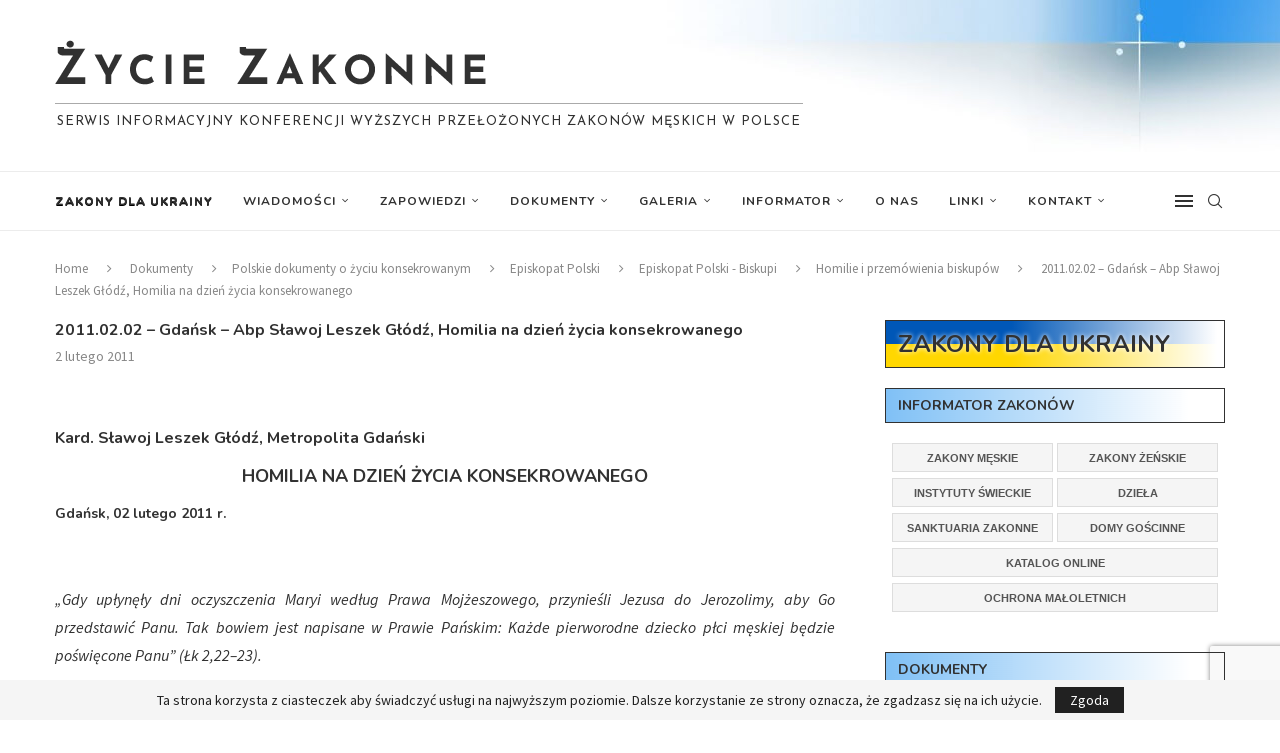

--- FILE ---
content_type: text/html; charset=UTF-8
request_url: https://www.zyciezakonne.pl/dokumenty/polskie-dokumenty-o-zyciu-konsekrowanym/episkopat-polski/episkopat-polski-biskupi/episkopat-polski-biskupi-homilie-i-przemowienia/2011-02-02-gdansk-abp-slawoj-l-glodz-homilia-na-dzien-zycia-konsekrowanego-doc-46949/
body_size: 43272
content:
<!DOCTYPE html>
<html lang="pl-PL">
<head>
    <meta charset="UTF-8">
    <meta http-equiv="X-UA-Compatible" content="IE=edge">
    <meta name="viewport" content="width=device-width, initial-scale=1">
    <link rel="profile" href="https://gmpg.org/xfn/11" />
	    <link rel="alternate" type="application/rss+xml" title="Życie Zakonne RSS Feed"
          href="https://www.zyciezakonne.pl/feed/"/>
    <link rel="alternate" type="application/atom+xml" title="Życie Zakonne Atom Feed"
          href="https://www.zyciezakonne.pl/feed/atom/"/>
    <link rel="pingback" href="https://www.zyciezakonne.pl/xmlrpc.php"/>
    <!--[if lt IE 9]>
	<script src="https://www.zyciezakonne.pl/wp-content/themes/soledad/js/html5.js"></script>
	<![endif]-->
	

<meta http-equiv='x-dns-prefetch-control' content='on'>
<link rel='dns-prefetch' href='//fonts.googleapis.com' />
<link rel='dns-prefetch' href='//fonts.gstatic.com' />
<link rel='dns-prefetch' href='//s.gravatar.com' />
<link rel='dns-prefetch' href='//www.google-analytics.com' />
		<style>.elementor-add-section-area-button.penci-library-modal-btn:hover, .penci-library-modal-btn:hover{background: #6eb48c;opacity: 0.7}.elementor-add-section-area-button.penci-library-modal-btn, .penci-library-modal-btn {margin-left: 5px;background: #6eb48c;vertical-align: top;font-size: 0 !important;}.penci-library-modal-btn:before {content: '';width: 16px;height: 16px;background-image: url('https://www.zyciezakonne.pl/wp-content/themes/soledad/images/penci-icon.png');background-position: center;background-size: contain;background-repeat: no-repeat;}#penci-library-modal .penci-elementor-template-library-template-name {text-align: right;flex: 1 0 0%;}</style>
	<meta name='robots' content='index, follow, max-image-preview:large, max-snippet:-1, max-video-preview:-1' />

	<!-- This site is optimized with the Yoast SEO plugin v26.8 - https://yoast.com/product/yoast-seo-wordpress/ -->
	<title>2011.02.02 - Gdańsk - Abp Sławoj Leszek Głódź, Homilia na dzień życia konsekrowanego - Życie Zakonne</title>
	<link rel="canonical" href="https://www.zyciezakonne.pl/dokumenty/polskie-dokumenty-o-zyciu-konsekrowanym/episkopat-polski/episkopat-polski-biskupi/episkopat-polski-biskupi-homilie-i-przemowienia/2011-02-02-gdansk-abp-slawoj-l-glodz-homilia-na-dzien-zycia-konsekrowanego-doc-46949/" />
	<meta name="twitter:label1" content="Napisane przez" />
	<meta name="twitter:data1" content="Redakcja" />
	<meta name="twitter:label2" content="Szacowany czas czytania" />
	<meta name="twitter:data2" content="12 minut" />
	<script type="application/ld+json" class="yoast-schema-graph">{"@context":"https://schema.org","@graph":[{"@type":"Article","@id":"https://www.zyciezakonne.pl/dokumenty/polskie-dokumenty-o-zyciu-konsekrowanym/episkopat-polski/episkopat-polski-biskupi/episkopat-polski-biskupi-homilie-i-przemowienia/2011-02-02-gdansk-abp-slawoj-l-glodz-homilia-na-dzien-zycia-konsekrowanego-doc-46949/#article","isPartOf":{"@id":"https://www.zyciezakonne.pl/dokumenty/polskie-dokumenty-o-zyciu-konsekrowanym/episkopat-polski/episkopat-polski-biskupi/episkopat-polski-biskupi-homilie-i-przemowienia/2011-02-02-gdansk-abp-slawoj-l-glodz-homilia-na-dzien-zycia-konsekrowanego-doc-46949/"},"author":{"name":"Redakcja","@id":"https://www.zyciezakonne.pl/#/schema/person/126f1dd45bb3d986239bbd95521fb28b"},"headline":"2011.02.02 &#8211; Gdańsk &#8211; Abp Sławoj Leszek Głódź, Homilia na dzień życia konsekrowanego","datePublished":"2011-02-02T16:08:23+00:00","dateModified":"2023-01-24T14:01:59+00:00","mainEntityOfPage":{"@id":"https://www.zyciezakonne.pl/dokumenty/polskie-dokumenty-o-zyciu-konsekrowanym/episkopat-polski/episkopat-polski-biskupi/episkopat-polski-biskupi-homilie-i-przemowienia/2011-02-02-gdansk-abp-slawoj-l-glodz-homilia-na-dzien-zycia-konsekrowanego-doc-46949/"},"wordCount":2343,"publisher":{"@id":"https://www.zyciezakonne.pl/#organization"},"articleSection":["Homilie i przemówienia biskupów"],"inLanguage":"pl-PL"},{"@type":"WebPage","@id":"https://www.zyciezakonne.pl/dokumenty/polskie-dokumenty-o-zyciu-konsekrowanym/episkopat-polski/episkopat-polski-biskupi/episkopat-polski-biskupi-homilie-i-przemowienia/2011-02-02-gdansk-abp-slawoj-l-glodz-homilia-na-dzien-zycia-konsekrowanego-doc-46949/","url":"https://www.zyciezakonne.pl/dokumenty/polskie-dokumenty-o-zyciu-konsekrowanym/episkopat-polski/episkopat-polski-biskupi/episkopat-polski-biskupi-homilie-i-przemowienia/2011-02-02-gdansk-abp-slawoj-l-glodz-homilia-na-dzien-zycia-konsekrowanego-doc-46949/","name":"2011.02.02 - Gdańsk - Abp Sławoj Leszek Głódź, Homilia na dzień życia konsekrowanego - Życie Zakonne","isPartOf":{"@id":"https://www.zyciezakonne.pl/#website"},"datePublished":"2011-02-02T16:08:23+00:00","dateModified":"2023-01-24T14:01:59+00:00","breadcrumb":{"@id":"https://www.zyciezakonne.pl/dokumenty/polskie-dokumenty-o-zyciu-konsekrowanym/episkopat-polski/episkopat-polski-biskupi/episkopat-polski-biskupi-homilie-i-przemowienia/2011-02-02-gdansk-abp-slawoj-l-glodz-homilia-na-dzien-zycia-konsekrowanego-doc-46949/#breadcrumb"},"inLanguage":"pl-PL","potentialAction":[{"@type":"ReadAction","target":["https://www.zyciezakonne.pl/dokumenty/polskie-dokumenty-o-zyciu-konsekrowanym/episkopat-polski/episkopat-polski-biskupi/episkopat-polski-biskupi-homilie-i-przemowienia/2011-02-02-gdansk-abp-slawoj-l-glodz-homilia-na-dzien-zycia-konsekrowanego-doc-46949/"]}]},{"@type":"BreadcrumbList","@id":"https://www.zyciezakonne.pl/dokumenty/polskie-dokumenty-o-zyciu-konsekrowanym/episkopat-polski/episkopat-polski-biskupi/episkopat-polski-biskupi-homilie-i-przemowienia/2011-02-02-gdansk-abp-slawoj-l-glodz-homilia-na-dzien-zycia-konsekrowanego-doc-46949/#breadcrumb","itemListElement":[{"@type":"ListItem","position":1,"name":"Strona główna","item":"https://www.zyciezakonne.pl/"},{"@type":"ListItem","position":2,"name":"2011.02.02 &#8211; Gdańsk &#8211; Abp Sławoj Leszek Głódź, Homilia na dzień życia konsekrowanego"}]},{"@type":"WebSite","@id":"https://www.zyciezakonne.pl/#website","url":"https://www.zyciezakonne.pl/","name":"Życie Zakonne","description":"Serwis informacyjny Konferencji Wyższych Przełożonych  Zakonów Męskich w Polsce","publisher":{"@id":"https://www.zyciezakonne.pl/#organization"},"potentialAction":[{"@type":"SearchAction","target":{"@type":"EntryPoint","urlTemplate":"https://www.zyciezakonne.pl/?s={search_term_string}"},"query-input":{"@type":"PropertyValueSpecification","valueRequired":true,"valueName":"search_term_string"}}],"inLanguage":"pl-PL"},{"@type":"Organization","@id":"https://www.zyciezakonne.pl/#organization","name":"Życie Zakonne","url":"https://www.zyciezakonne.pl/","logo":{"@type":"ImageObject","inLanguage":"pl-PL","@id":"https://www.zyciezakonne.pl/#/schema/logo/image/","url":"https://www.zyciezakonne.pl/wp-content/uploads/2012/11/KWPZM-logo.jpg","contentUrl":"https://www.zyciezakonne.pl/wp-content/uploads/2012/11/KWPZM-logo.jpg","width":500,"height":500,"caption":"Życie Zakonne"},"image":{"@id":"https://www.zyciezakonne.pl/#/schema/logo/image/"}},{"@type":"Person","@id":"https://www.zyciezakonne.pl/#/schema/person/126f1dd45bb3d986239bbd95521fb28b","name":"Redakcja","image":{"@type":"ImageObject","inLanguage":"pl-PL","@id":"https://www.zyciezakonne.pl/#/schema/person/image/","url":"https://secure.gravatar.com/avatar/d47609dd4dbc661300858fd4e0323c40e3909e853f411cb97541b271427f6760?s=96&d=mm&r=g","contentUrl":"https://secure.gravatar.com/avatar/d47609dd4dbc661300858fd4e0323c40e3909e853f411cb97541b271427f6760?s=96&d=mm&r=g","caption":"Redakcja"},"url":"https://www.zyciezakonne.pl/author/redakcja/"}]}</script>
	<!-- / Yoast SEO plugin. -->


<link rel='dns-prefetch' href='//fonts.googleapis.com' />
<link rel="alternate" type="application/rss+xml" title="Życie Zakonne &raquo; Kanał z wpisami" href="https://www.zyciezakonne.pl/feed/" />
<link rel="alternate" type="application/rss+xml" title="Życie Zakonne &raquo; Kanał z komentarzami" href="https://www.zyciezakonne.pl/comments/feed/" />
<link rel="alternate" title="oEmbed (JSON)" type="application/json+oembed" href="https://www.zyciezakonne.pl/wp-json/oembed/1.0/embed?url=https%3A%2F%2Fwww.zyciezakonne.pl%2Fdokumenty%2Fpolskie-dokumenty-o-zyciu-konsekrowanym%2Fepiskopat-polski%2Fepiskopat-polski-biskupi%2Fepiskopat-polski-biskupi-homilie-i-przemowienia%2F2011-02-02-gdansk-abp-slawoj-l-glodz-homilia-na-dzien-zycia-konsekrowanego-doc-46949%2F" />
<link rel="alternate" title="oEmbed (XML)" type="text/xml+oembed" href="https://www.zyciezakonne.pl/wp-json/oembed/1.0/embed?url=https%3A%2F%2Fwww.zyciezakonne.pl%2Fdokumenty%2Fpolskie-dokumenty-o-zyciu-konsekrowanym%2Fepiskopat-polski%2Fepiskopat-polski-biskupi%2Fepiskopat-polski-biskupi-homilie-i-przemowienia%2F2011-02-02-gdansk-abp-slawoj-l-glodz-homilia-na-dzien-zycia-konsekrowanego-doc-46949%2F&#038;format=xml" />
		<!-- This site uses the Google Analytics by ExactMetrics plugin v8.11.1 - Using Analytics tracking - https://www.exactmetrics.com/ -->
							<script src="//www.googletagmanager.com/gtag/js?id=G-M253FZNEK3"  data-cfasync="false" data-wpfc-render="false" type="text/javascript" async></script>
			<script data-cfasync="false" data-wpfc-render="false" type="text/javascript">
				var em_version = '8.11.1';
				var em_track_user = true;
				var em_no_track_reason = '';
								var ExactMetricsDefaultLocations = {"page_location":"https:\/\/www.zyciezakonne.pl\/dokumenty\/polskie-dokumenty-o-zyciu-konsekrowanym\/episkopat-polski\/episkopat-polski-biskupi\/episkopat-polski-biskupi-homilie-i-przemowienia\/2011-02-02-gdansk-abp-slawoj-l-glodz-homilia-na-dzien-zycia-konsekrowanego-doc-46949\/?\/dokumenty\/polskie-dokumenty-o-zyciu-konsekrowanym\/episkopat-polski\/episkopat-polski-biskupi\/episkopat-polski-biskupi-homilie-i-przemowienia\/2011-02-02-gdansk-abp-slawoj-l-glodz-homilia-na-dzien-zycia-konsekrowanego-doc-46949\/&&_url=\/dokumenty\/polskie-dokumenty-o-zyciu-konsekrowanym\/episkopat-polski\/episkopat-polski-biskupi\/episkopat-polski-biskupi-homilie-i-przemowienia\/2011-02-02-gdansk-abp-slawoj-l-glodz-homilia-na-dzien-zycia-konsekrowanego-doc-46949\/&"};
								if ( typeof ExactMetricsPrivacyGuardFilter === 'function' ) {
					var ExactMetricsLocations = (typeof ExactMetricsExcludeQuery === 'object') ? ExactMetricsPrivacyGuardFilter( ExactMetricsExcludeQuery ) : ExactMetricsPrivacyGuardFilter( ExactMetricsDefaultLocations );
				} else {
					var ExactMetricsLocations = (typeof ExactMetricsExcludeQuery === 'object') ? ExactMetricsExcludeQuery : ExactMetricsDefaultLocations;
				}

								var disableStrs = [
										'ga-disable-G-M253FZNEK3',
									];

				/* Function to detect opted out users */
				function __gtagTrackerIsOptedOut() {
					for (var index = 0; index < disableStrs.length; index++) {
						if (document.cookie.indexOf(disableStrs[index] + '=true') > -1) {
							return true;
						}
					}

					return false;
				}

				/* Disable tracking if the opt-out cookie exists. */
				if (__gtagTrackerIsOptedOut()) {
					for (var index = 0; index < disableStrs.length; index++) {
						window[disableStrs[index]] = true;
					}
				}

				/* Opt-out function */
				function __gtagTrackerOptout() {
					for (var index = 0; index < disableStrs.length; index++) {
						document.cookie = disableStrs[index] + '=true; expires=Thu, 31 Dec 2099 23:59:59 UTC; path=/';
						window[disableStrs[index]] = true;
					}
				}

				if ('undefined' === typeof gaOptout) {
					function gaOptout() {
						__gtagTrackerOptout();
					}
				}
								window.dataLayer = window.dataLayer || [];

				window.ExactMetricsDualTracker = {
					helpers: {},
					trackers: {},
				};
				if (em_track_user) {
					function __gtagDataLayer() {
						dataLayer.push(arguments);
					}

					function __gtagTracker(type, name, parameters) {
						if (!parameters) {
							parameters = {};
						}

						if (parameters.send_to) {
							__gtagDataLayer.apply(null, arguments);
							return;
						}

						if (type === 'event') {
														parameters.send_to = exactmetrics_frontend.v4_id;
							var hookName = name;
							if (typeof parameters['event_category'] !== 'undefined') {
								hookName = parameters['event_category'] + ':' + name;
							}

							if (typeof ExactMetricsDualTracker.trackers[hookName] !== 'undefined') {
								ExactMetricsDualTracker.trackers[hookName](parameters);
							} else {
								__gtagDataLayer('event', name, parameters);
							}
							
						} else {
							__gtagDataLayer.apply(null, arguments);
						}
					}

					__gtagTracker('js', new Date());
					__gtagTracker('set', {
						'developer_id.dNDMyYj': true,
											});
					if ( ExactMetricsLocations.page_location ) {
						__gtagTracker('set', ExactMetricsLocations);
					}
										__gtagTracker('config', 'G-M253FZNEK3', {"forceSSL":"true"} );
										window.gtag = __gtagTracker;										(function () {
						/* https://developers.google.com/analytics/devguides/collection/analyticsjs/ */
						/* ga and __gaTracker compatibility shim. */
						var noopfn = function () {
							return null;
						};
						var newtracker = function () {
							return new Tracker();
						};
						var Tracker = function () {
							return null;
						};
						var p = Tracker.prototype;
						p.get = noopfn;
						p.set = noopfn;
						p.send = function () {
							var args = Array.prototype.slice.call(arguments);
							args.unshift('send');
							__gaTracker.apply(null, args);
						};
						var __gaTracker = function () {
							var len = arguments.length;
							if (len === 0) {
								return;
							}
							var f = arguments[len - 1];
							if (typeof f !== 'object' || f === null || typeof f.hitCallback !== 'function') {
								if ('send' === arguments[0]) {
									var hitConverted, hitObject = false, action;
									if ('event' === arguments[1]) {
										if ('undefined' !== typeof arguments[3]) {
											hitObject = {
												'eventAction': arguments[3],
												'eventCategory': arguments[2],
												'eventLabel': arguments[4],
												'value': arguments[5] ? arguments[5] : 1,
											}
										}
									}
									if ('pageview' === arguments[1]) {
										if ('undefined' !== typeof arguments[2]) {
											hitObject = {
												'eventAction': 'page_view',
												'page_path': arguments[2],
											}
										}
									}
									if (typeof arguments[2] === 'object') {
										hitObject = arguments[2];
									}
									if (typeof arguments[5] === 'object') {
										Object.assign(hitObject, arguments[5]);
									}
									if ('undefined' !== typeof arguments[1].hitType) {
										hitObject = arguments[1];
										if ('pageview' === hitObject.hitType) {
											hitObject.eventAction = 'page_view';
										}
									}
									if (hitObject) {
										action = 'timing' === arguments[1].hitType ? 'timing_complete' : hitObject.eventAction;
										hitConverted = mapArgs(hitObject);
										__gtagTracker('event', action, hitConverted);
									}
								}
								return;
							}

							function mapArgs(args) {
								var arg, hit = {};
								var gaMap = {
									'eventCategory': 'event_category',
									'eventAction': 'event_action',
									'eventLabel': 'event_label',
									'eventValue': 'event_value',
									'nonInteraction': 'non_interaction',
									'timingCategory': 'event_category',
									'timingVar': 'name',
									'timingValue': 'value',
									'timingLabel': 'event_label',
									'page': 'page_path',
									'location': 'page_location',
									'title': 'page_title',
									'referrer' : 'page_referrer',
								};
								for (arg in args) {
																		if (!(!args.hasOwnProperty(arg) || !gaMap.hasOwnProperty(arg))) {
										hit[gaMap[arg]] = args[arg];
									} else {
										hit[arg] = args[arg];
									}
								}
								return hit;
							}

							try {
								f.hitCallback();
							} catch (ex) {
							}
						};
						__gaTracker.create = newtracker;
						__gaTracker.getByName = newtracker;
						__gaTracker.getAll = function () {
							return [];
						};
						__gaTracker.remove = noopfn;
						__gaTracker.loaded = true;
						window['__gaTracker'] = __gaTracker;
					})();
									} else {
										console.log("");
					(function () {
						function __gtagTracker() {
							return null;
						}

						window['__gtagTracker'] = __gtagTracker;
						window['gtag'] = __gtagTracker;
					})();
									}
			</script>
							<!-- / Google Analytics by ExactMetrics -->
		<style id='wp-img-auto-sizes-contain-inline-css' type='text/css'>
img:is([sizes=auto i],[sizes^="auto," i]){contain-intrinsic-size:3000px 1500px}
/*# sourceURL=wp-img-auto-sizes-contain-inline-css */
</style>
<link rel='stylesheet' id='wpfb-css' href='//www.zyciezakonne.pl/wp-content/uploads/wp-filebase.css?t=1461000971&#038;ver=3.4.4' type='text/css' media='all' />
<link rel='stylesheet' id='colorboxstyle-css' href='https://www.zyciezakonne.pl/wp-content/plugins/link-library/colorbox/colorbox.css?ver=6.9' type='text/css' media='all' />
<style id='wp-emoji-styles-inline-css' type='text/css'>

	img.wp-smiley, img.emoji {
		display: inline !important;
		border: none !important;
		box-shadow: none !important;
		height: 1em !important;
		width: 1em !important;
		margin: 0 0.07em !important;
		vertical-align: -0.1em !important;
		background: none !important;
		padding: 0 !important;
	}
/*# sourceURL=wp-emoji-styles-inline-css */
</style>
<link rel='stylesheet' id='wp-block-library-css' href='https://www.zyciezakonne.pl/wp-includes/css/dist/block-library/style.min.css?ver=6.9' type='text/css' media='all' />
<style id='wp-block-library-theme-inline-css' type='text/css'>
.wp-block-audio :where(figcaption){color:#555;font-size:13px;text-align:center}.is-dark-theme .wp-block-audio :where(figcaption){color:#ffffffa6}.wp-block-audio{margin:0 0 1em}.wp-block-code{border:1px solid #ccc;border-radius:4px;font-family:Menlo,Consolas,monaco,monospace;padding:.8em 1em}.wp-block-embed :where(figcaption){color:#555;font-size:13px;text-align:center}.is-dark-theme .wp-block-embed :where(figcaption){color:#ffffffa6}.wp-block-embed{margin:0 0 1em}.blocks-gallery-caption{color:#555;font-size:13px;text-align:center}.is-dark-theme .blocks-gallery-caption{color:#ffffffa6}:root :where(.wp-block-image figcaption){color:#555;font-size:13px;text-align:center}.is-dark-theme :root :where(.wp-block-image figcaption){color:#ffffffa6}.wp-block-image{margin:0 0 1em}.wp-block-pullquote{border-bottom:4px solid;border-top:4px solid;color:currentColor;margin-bottom:1.75em}.wp-block-pullquote :where(cite),.wp-block-pullquote :where(footer),.wp-block-pullquote__citation{color:currentColor;font-size:.8125em;font-style:normal;text-transform:uppercase}.wp-block-quote{border-left:.25em solid;margin:0 0 1.75em;padding-left:1em}.wp-block-quote cite,.wp-block-quote footer{color:currentColor;font-size:.8125em;font-style:normal;position:relative}.wp-block-quote:where(.has-text-align-right){border-left:none;border-right:.25em solid;padding-left:0;padding-right:1em}.wp-block-quote:where(.has-text-align-center){border:none;padding-left:0}.wp-block-quote.is-large,.wp-block-quote.is-style-large,.wp-block-quote:where(.is-style-plain){border:none}.wp-block-search .wp-block-search__label{font-weight:700}.wp-block-search__button{border:1px solid #ccc;padding:.375em .625em}:where(.wp-block-group.has-background){padding:1.25em 2.375em}.wp-block-separator.has-css-opacity{opacity:.4}.wp-block-separator{border:none;border-bottom:2px solid;margin-left:auto;margin-right:auto}.wp-block-separator.has-alpha-channel-opacity{opacity:1}.wp-block-separator:not(.is-style-wide):not(.is-style-dots){width:100px}.wp-block-separator.has-background:not(.is-style-dots){border-bottom:none;height:1px}.wp-block-separator.has-background:not(.is-style-wide):not(.is-style-dots){height:2px}.wp-block-table{margin:0 0 1em}.wp-block-table td,.wp-block-table th{word-break:normal}.wp-block-table :where(figcaption){color:#555;font-size:13px;text-align:center}.is-dark-theme .wp-block-table :where(figcaption){color:#ffffffa6}.wp-block-video :where(figcaption){color:#555;font-size:13px;text-align:center}.is-dark-theme .wp-block-video :where(figcaption){color:#ffffffa6}.wp-block-video{margin:0 0 1em}:root :where(.wp-block-template-part.has-background){margin-bottom:0;margin-top:0;padding:1.25em 2.375em}
/*# sourceURL=/wp-includes/css/dist/block-library/theme.min.css */
</style>
<style id='classic-theme-styles-inline-css' type='text/css'>
/*! This file is auto-generated */
.wp-block-button__link{color:#fff;background-color:#32373c;border-radius:9999px;box-shadow:none;text-decoration:none;padding:calc(.667em + 2px) calc(1.333em + 2px);font-size:1.125em}.wp-block-file__button{background:#32373c;color:#fff;text-decoration:none}
/*# sourceURL=/wp-includes/css/classic-themes.min.css */
</style>
<style id='create-block-soledad-style-inline-css' type='text/css'>
.pchead-e-block {
    --pcborder-cl: #dedede;
    --pcaccent-cl: #6eb48c;
}
.heading1-style-1 > h1,
.heading2-style-1 > h2,
.heading3-style-1 > h3,
.heading4-style-1 > h4,
.heading5-style-1 > h5,
.heading1-style-2 > h1,
.heading2-style-2 > h2,
.heading3-style-2 > h3,
.heading4-style-2 > h4,
.heading5-style-2 > h5 {
    padding-bottom: 8px;
    border-bottom: 1px solid var(--pcborder-cl);
    overflow: hidden;
}
.heading1-style-2 > h1,
.heading2-style-2 > h2,
.heading3-style-2 > h3,
.heading4-style-2 > h4,
.heading5-style-2 > h5 {
    border-bottom-width: 0;
    position: relative;
}
.heading1-style-2 > h1:before,
.heading2-style-2 > h2:before,
.heading3-style-2 > h3:before,
.heading4-style-2 > h4:before,
.heading5-style-2 > h5:before {
    content: '';
    width: 50px;
    height: 2px;
    bottom: 0;
    left: 0;
    z-index: 2;
    background: var(--pcaccent-cl);
    position: absolute;
}
.heading1-style-2 > h1:after,
.heading2-style-2 > h2:after,
.heading3-style-2 > h3:after,
.heading4-style-2 > h4:after,
.heading5-style-2 > h5:after {
    content: '';
    width: 100%;
    height: 2px;
    bottom: 0;
    left: 20px;
    z-index: 1;
    background: var(--pcborder-cl);
    position: absolute;
}
.heading1-style-3 > h1,
.heading2-style-3 > h2,
.heading3-style-3 > h3,
.heading4-style-3 > h4,
.heading5-style-3 > h5,
.heading1-style-4 > h1,
.heading2-style-4 > h2,
.heading3-style-4 > h3,
.heading4-style-4 > h4,
.heading5-style-4 > h5 {
    position: relative;
    padding-left: 20px;
}
.heading1-style-3 > h1:before,
.heading2-style-3 > h2:before,
.heading3-style-3 > h3:before,
.heading4-style-3 > h4:before,
.heading5-style-3 > h5:before,
.heading1-style-4 > h1:before,
.heading2-style-4 > h2:before,
.heading3-style-4 > h3:before,
.heading4-style-4 > h4:before,
.heading5-style-4 > h5:before {
    width: 10px;
    height: 100%;
    content: '';
    position: absolute;
    top: 0;
    left: 0;
    bottom: 0;
    background: var(--pcaccent-cl);
}
.heading1-style-4 > h1,
.heading2-style-4 > h2,
.heading3-style-4 > h3,
.heading4-style-4 > h4,
.heading5-style-4 > h5 {
    padding: 10px 20px;
    background: #f1f1f1;
}
.heading1-style-5 > h1,
.heading2-style-5 > h2,
.heading3-style-5 > h3,
.heading4-style-5 > h4,
.heading5-style-5 > h5 {
    position: relative;
    z-index: 1;
}
.heading1-style-5 > h1:before,
.heading2-style-5 > h2:before,
.heading3-style-5 > h3:before,
.heading4-style-5 > h4:before,
.heading5-style-5 > h5:before {
    content: "";
    position: absolute;
    left: 0;
    bottom: 0;
    width: 200px;
    height: 50%;
    transform: skew(-25deg) translateX(0);
    background: var(--pcaccent-cl);
    z-index: -1;
    opacity: 0.4;
}
.heading1-style-6 > h1,
.heading2-style-6 > h2,
.heading3-style-6 > h3,
.heading4-style-6 > h4,
.heading5-style-6 > h5 {
    text-decoration: underline;
    text-underline-offset: 2px;
    text-decoration-thickness: 4px;
    text-decoration-color: var(--pcaccent-cl);
}
/*# sourceURL=https://www.zyciezakonne.pl/wp-content/themes/soledad/inc/block/heading-styles/build/style.css */
</style>
<style id='global-styles-inline-css' type='text/css'>
:root{--wp--preset--aspect-ratio--square: 1;--wp--preset--aspect-ratio--4-3: 4/3;--wp--preset--aspect-ratio--3-4: 3/4;--wp--preset--aspect-ratio--3-2: 3/2;--wp--preset--aspect-ratio--2-3: 2/3;--wp--preset--aspect-ratio--16-9: 16/9;--wp--preset--aspect-ratio--9-16: 9/16;--wp--preset--color--black: #000000;--wp--preset--color--cyan-bluish-gray: #abb8c3;--wp--preset--color--white: #ffffff;--wp--preset--color--pale-pink: #f78da7;--wp--preset--color--vivid-red: #cf2e2e;--wp--preset--color--luminous-vivid-orange: #ff6900;--wp--preset--color--luminous-vivid-amber: #fcb900;--wp--preset--color--light-green-cyan: #7bdcb5;--wp--preset--color--vivid-green-cyan: #00d084;--wp--preset--color--pale-cyan-blue: #8ed1fc;--wp--preset--color--vivid-cyan-blue: #0693e3;--wp--preset--color--vivid-purple: #9b51e0;--wp--preset--gradient--vivid-cyan-blue-to-vivid-purple: linear-gradient(135deg,rgb(6,147,227) 0%,rgb(155,81,224) 100%);--wp--preset--gradient--light-green-cyan-to-vivid-green-cyan: linear-gradient(135deg,rgb(122,220,180) 0%,rgb(0,208,130) 100%);--wp--preset--gradient--luminous-vivid-amber-to-luminous-vivid-orange: linear-gradient(135deg,rgb(252,185,0) 0%,rgb(255,105,0) 100%);--wp--preset--gradient--luminous-vivid-orange-to-vivid-red: linear-gradient(135deg,rgb(255,105,0) 0%,rgb(207,46,46) 100%);--wp--preset--gradient--very-light-gray-to-cyan-bluish-gray: linear-gradient(135deg,rgb(238,238,238) 0%,rgb(169,184,195) 100%);--wp--preset--gradient--cool-to-warm-spectrum: linear-gradient(135deg,rgb(74,234,220) 0%,rgb(151,120,209) 20%,rgb(207,42,186) 40%,rgb(238,44,130) 60%,rgb(251,105,98) 80%,rgb(254,248,76) 100%);--wp--preset--gradient--blush-light-purple: linear-gradient(135deg,rgb(255,206,236) 0%,rgb(152,150,240) 100%);--wp--preset--gradient--blush-bordeaux: linear-gradient(135deg,rgb(254,205,165) 0%,rgb(254,45,45) 50%,rgb(107,0,62) 100%);--wp--preset--gradient--luminous-dusk: linear-gradient(135deg,rgb(255,203,112) 0%,rgb(199,81,192) 50%,rgb(65,88,208) 100%);--wp--preset--gradient--pale-ocean: linear-gradient(135deg,rgb(255,245,203) 0%,rgb(182,227,212) 50%,rgb(51,167,181) 100%);--wp--preset--gradient--electric-grass: linear-gradient(135deg,rgb(202,248,128) 0%,rgb(113,206,126) 100%);--wp--preset--gradient--midnight: linear-gradient(135deg,rgb(2,3,129) 0%,rgb(40,116,252) 100%);--wp--preset--font-size--small: 12px;--wp--preset--font-size--medium: 20px;--wp--preset--font-size--large: 32px;--wp--preset--font-size--x-large: 42px;--wp--preset--font-size--normal: 14px;--wp--preset--font-size--huge: 42px;--wp--preset--spacing--20: 0.44rem;--wp--preset--spacing--30: 0.67rem;--wp--preset--spacing--40: 1rem;--wp--preset--spacing--50: 1.5rem;--wp--preset--spacing--60: 2.25rem;--wp--preset--spacing--70: 3.38rem;--wp--preset--spacing--80: 5.06rem;--wp--preset--shadow--natural: 6px 6px 9px rgba(0, 0, 0, 0.2);--wp--preset--shadow--deep: 12px 12px 50px rgba(0, 0, 0, 0.4);--wp--preset--shadow--sharp: 6px 6px 0px rgba(0, 0, 0, 0.2);--wp--preset--shadow--outlined: 6px 6px 0px -3px rgb(255, 255, 255), 6px 6px rgb(0, 0, 0);--wp--preset--shadow--crisp: 6px 6px 0px rgb(0, 0, 0);}:where(.is-layout-flex){gap: 0.5em;}:where(.is-layout-grid){gap: 0.5em;}body .is-layout-flex{display: flex;}.is-layout-flex{flex-wrap: wrap;align-items: center;}.is-layout-flex > :is(*, div){margin: 0;}body .is-layout-grid{display: grid;}.is-layout-grid > :is(*, div){margin: 0;}:where(.wp-block-columns.is-layout-flex){gap: 2em;}:where(.wp-block-columns.is-layout-grid){gap: 2em;}:where(.wp-block-post-template.is-layout-flex){gap: 1.25em;}:where(.wp-block-post-template.is-layout-grid){gap: 1.25em;}.has-black-color{color: var(--wp--preset--color--black) !important;}.has-cyan-bluish-gray-color{color: var(--wp--preset--color--cyan-bluish-gray) !important;}.has-white-color{color: var(--wp--preset--color--white) !important;}.has-pale-pink-color{color: var(--wp--preset--color--pale-pink) !important;}.has-vivid-red-color{color: var(--wp--preset--color--vivid-red) !important;}.has-luminous-vivid-orange-color{color: var(--wp--preset--color--luminous-vivid-orange) !important;}.has-luminous-vivid-amber-color{color: var(--wp--preset--color--luminous-vivid-amber) !important;}.has-light-green-cyan-color{color: var(--wp--preset--color--light-green-cyan) !important;}.has-vivid-green-cyan-color{color: var(--wp--preset--color--vivid-green-cyan) !important;}.has-pale-cyan-blue-color{color: var(--wp--preset--color--pale-cyan-blue) !important;}.has-vivid-cyan-blue-color{color: var(--wp--preset--color--vivid-cyan-blue) !important;}.has-vivid-purple-color{color: var(--wp--preset--color--vivid-purple) !important;}.has-black-background-color{background-color: var(--wp--preset--color--black) !important;}.has-cyan-bluish-gray-background-color{background-color: var(--wp--preset--color--cyan-bluish-gray) !important;}.has-white-background-color{background-color: var(--wp--preset--color--white) !important;}.has-pale-pink-background-color{background-color: var(--wp--preset--color--pale-pink) !important;}.has-vivid-red-background-color{background-color: var(--wp--preset--color--vivid-red) !important;}.has-luminous-vivid-orange-background-color{background-color: var(--wp--preset--color--luminous-vivid-orange) !important;}.has-luminous-vivid-amber-background-color{background-color: var(--wp--preset--color--luminous-vivid-amber) !important;}.has-light-green-cyan-background-color{background-color: var(--wp--preset--color--light-green-cyan) !important;}.has-vivid-green-cyan-background-color{background-color: var(--wp--preset--color--vivid-green-cyan) !important;}.has-pale-cyan-blue-background-color{background-color: var(--wp--preset--color--pale-cyan-blue) !important;}.has-vivid-cyan-blue-background-color{background-color: var(--wp--preset--color--vivid-cyan-blue) !important;}.has-vivid-purple-background-color{background-color: var(--wp--preset--color--vivid-purple) !important;}.has-black-border-color{border-color: var(--wp--preset--color--black) !important;}.has-cyan-bluish-gray-border-color{border-color: var(--wp--preset--color--cyan-bluish-gray) !important;}.has-white-border-color{border-color: var(--wp--preset--color--white) !important;}.has-pale-pink-border-color{border-color: var(--wp--preset--color--pale-pink) !important;}.has-vivid-red-border-color{border-color: var(--wp--preset--color--vivid-red) !important;}.has-luminous-vivid-orange-border-color{border-color: var(--wp--preset--color--luminous-vivid-orange) !important;}.has-luminous-vivid-amber-border-color{border-color: var(--wp--preset--color--luminous-vivid-amber) !important;}.has-light-green-cyan-border-color{border-color: var(--wp--preset--color--light-green-cyan) !important;}.has-vivid-green-cyan-border-color{border-color: var(--wp--preset--color--vivid-green-cyan) !important;}.has-pale-cyan-blue-border-color{border-color: var(--wp--preset--color--pale-cyan-blue) !important;}.has-vivid-cyan-blue-border-color{border-color: var(--wp--preset--color--vivid-cyan-blue) !important;}.has-vivid-purple-border-color{border-color: var(--wp--preset--color--vivid-purple) !important;}.has-vivid-cyan-blue-to-vivid-purple-gradient-background{background: var(--wp--preset--gradient--vivid-cyan-blue-to-vivid-purple) !important;}.has-light-green-cyan-to-vivid-green-cyan-gradient-background{background: var(--wp--preset--gradient--light-green-cyan-to-vivid-green-cyan) !important;}.has-luminous-vivid-amber-to-luminous-vivid-orange-gradient-background{background: var(--wp--preset--gradient--luminous-vivid-amber-to-luminous-vivid-orange) !important;}.has-luminous-vivid-orange-to-vivid-red-gradient-background{background: var(--wp--preset--gradient--luminous-vivid-orange-to-vivid-red) !important;}.has-very-light-gray-to-cyan-bluish-gray-gradient-background{background: var(--wp--preset--gradient--very-light-gray-to-cyan-bluish-gray) !important;}.has-cool-to-warm-spectrum-gradient-background{background: var(--wp--preset--gradient--cool-to-warm-spectrum) !important;}.has-blush-light-purple-gradient-background{background: var(--wp--preset--gradient--blush-light-purple) !important;}.has-blush-bordeaux-gradient-background{background: var(--wp--preset--gradient--blush-bordeaux) !important;}.has-luminous-dusk-gradient-background{background: var(--wp--preset--gradient--luminous-dusk) !important;}.has-pale-ocean-gradient-background{background: var(--wp--preset--gradient--pale-ocean) !important;}.has-electric-grass-gradient-background{background: var(--wp--preset--gradient--electric-grass) !important;}.has-midnight-gradient-background{background: var(--wp--preset--gradient--midnight) !important;}.has-small-font-size{font-size: var(--wp--preset--font-size--small) !important;}.has-medium-font-size{font-size: var(--wp--preset--font-size--medium) !important;}.has-large-font-size{font-size: var(--wp--preset--font-size--large) !important;}.has-x-large-font-size{font-size: var(--wp--preset--font-size--x-large) !important;}
:where(.wp-block-post-template.is-layout-flex){gap: 1.25em;}:where(.wp-block-post-template.is-layout-grid){gap: 1.25em;}
:where(.wp-block-term-template.is-layout-flex){gap: 1.25em;}:where(.wp-block-term-template.is-layout-grid){gap: 1.25em;}
:where(.wp-block-columns.is-layout-flex){gap: 2em;}:where(.wp-block-columns.is-layout-grid){gap: 2em;}
:root :where(.wp-block-pullquote){font-size: 1.5em;line-height: 1.6;}
/*# sourceURL=global-styles-inline-css */
</style>
<link rel='stylesheet' id='contact-form-7-css' href='https://www.zyciezakonne.pl/wp-content/plugins/contact-form-7/includes/css/styles.css?ver=6.1.4' type='text/css' media='all' />
<link rel='stylesheet' id='thumbs_rating_styles-css' href='https://www.zyciezakonne.pl/wp-content/plugins/link-library/upvote-downvote/css/style.css?ver=1.0.0' type='text/css' media='all' />
<link rel='stylesheet' id='penci-fonts-css' href='https://fonts.googleapis.com/css?family=Nunito%3A300%2C300italic%2C400%2C400italic%2C500%2C500italic%2C700%2C700italic%2C800%2C800italic%7CSource+Sans+Pro%3A300%2C300italic%2C400%2C400italic%2C500%2C500italic%2C700%2C700italic%2C800%2C800italic%7CJosefin+Sans%3A300%2C300italic%2C400%2C400italic%2C500%2C500italic%2C600%2C600italic%2C700%2C700italic%2C800%2C800italic%26subset%3Dlatin%2Ccyrillic%2Ccyrillic-ext%2Cgreek%2Cgreek-ext%2Clatin-ext&#038;display=swap&#038;ver=8.4.8' type='text/css' media='all' />
<link rel='stylesheet' id='penci-main-style-css' href='https://www.zyciezakonne.pl/wp-content/themes/soledad/main.css?ver=8.4.8' type='text/css' media='all' />
<link rel='stylesheet' id='penci-swiper-bundle-css' href='https://www.zyciezakonne.pl/wp-content/themes/soledad/css/swiper-bundle.min.css?ver=8.4.8' type='text/css' media='all' />
<link rel='stylesheet' id='penci-font-awesomeold-css' href='https://www.zyciezakonne.pl/wp-content/themes/soledad/css/font-awesome.4.7.0.swap.min.css?ver=4.7.0' type='text/css' media='all' />
<link rel='stylesheet' id='penci_icon-css' href='https://www.zyciezakonne.pl/wp-content/themes/soledad/css/penci-icon.css?ver=8.4.8' type='text/css' media='all' />
<link rel='stylesheet' id='penci_style-css' href='https://www.zyciezakonne.pl/wp-content/themes/soledad/style.css?ver=8.4.8' type='text/css' media='all' />
<link rel='stylesheet' id='penci_social_counter-css' href='https://www.zyciezakonne.pl/wp-content/themes/soledad/css/social-counter.css?ver=8.4.8' type='text/css' media='all' />
<link rel='stylesheet' id='elementor-icons-css' href='https://www.zyciezakonne.pl/wp-content/plugins/elementor/assets/lib/eicons/css/elementor-icons.min.css?ver=5.46.0' type='text/css' media='all' />
<link rel='stylesheet' id='elementor-frontend-css' href='https://www.zyciezakonne.pl/wp-content/plugins/elementor/assets/css/frontend.min.css?ver=3.34.4' type='text/css' media='all' />
<link rel='stylesheet' id='elementor-post-98756-css' href='https://www.zyciezakonne.pl/wp-content/uploads/elementor/css/post-98756.css?ver=1769704991' type='text/css' media='all' />
<link rel='stylesheet' id='elementor-gf-local-roboto-css' href='https://www.zyciezakonne.pl/wp-content/uploads/elementor/google-fonts/css/roboto.css?ver=1742225347' type='text/css' media='all' />
<link rel='stylesheet' id='elementor-gf-local-robotoslab-css' href='https://www.zyciezakonne.pl/wp-content/uploads/elementor/google-fonts/css/robotoslab.css?ver=1742225350' type='text/css' media='all' />
<script type="text/javascript" src="https://www.zyciezakonne.pl/wp-includes/js/jquery/jquery.min.js?ver=3.7.1" id="jquery-core-js"></script>
<script type="text/javascript" src="https://www.zyciezakonne.pl/wp-includes/js/jquery/jquery-migrate.min.js?ver=3.4.1" id="jquery-migrate-js"></script>
<script type="text/javascript" src="https://www.zyciezakonne.pl/wp-content/plugins/banner-garden/js/swfobject/swfobject.js?ver=2.2" id="swfobject-js"></script>
<script type="text/javascript" src="https://www.zyciezakonne.pl/wp-content/plugins/link-library/colorbox/jquery.colorbox-min.js?ver=1.3.9" id="colorbox-js"></script>
<script type="text/javascript" src="https://www.zyciezakonne.pl/wp-content/plugins/google-analytics-dashboard-for-wp/assets/js/frontend-gtag.min.js?ver=8.11.1" id="exactmetrics-frontend-script-js" async="async" data-wp-strategy="async"></script>
<script data-cfasync="false" data-wpfc-render="false" type="text/javascript" id='exactmetrics-frontend-script-js-extra'>/* <![CDATA[ */
var exactmetrics_frontend = {"js_events_tracking":"true","download_extensions":"zip,mp3,mpeg,pdf,docx,pptx,xlsx,rar","inbound_paths":"[{\"path\":\"\\\/go\\\/\",\"label\":\"affiliate\"},{\"path\":\"\\\/recommend\\\/\",\"label\":\"affiliate\"}]","home_url":"https:\/\/www.zyciezakonne.pl","hash_tracking":"false","v4_id":"G-M253FZNEK3"};/* ]]> */
</script>
<script type="text/javascript" id="thumbs_rating_scripts-js-extra">
/* <![CDATA[ */
var thumbs_rating_ajax = {"ajax_url":"https://www.zyciezakonne.pl/wp-admin/admin-ajax.php","nonce":"d91dd6f138"};
//# sourceURL=thumbs_rating_scripts-js-extra
/* ]]> */
</script>
<script type="text/javascript" src="https://www.zyciezakonne.pl/wp-content/plugins/link-library/upvote-downvote/js/general.js?ver=4.0.1" id="thumbs_rating_scripts-js"></script>
<link rel="https://api.w.org/" href="https://www.zyciezakonne.pl/wp-json/" /><link rel="alternate" title="JSON" type="application/json" href="https://www.zyciezakonne.pl/wp-json/wp/v2/posts/46949" /><link rel="EditURI" type="application/rsd+xml" title="RSD" href="https://www.zyciezakonne.pl/xmlrpc.php?rsd" />
<meta name="generator" content="WordPress 6.9" />
<link rel='shortlink' href='https://www.zyciezakonne.pl/?p=46949' />
<link rel="apple-touch-icon" sizes="180x180" href="/wp-content/uploads/fbrfg/apple-touch-icon.png">
<link rel="icon" type="image/png" href="/wp-content/uploads/fbrfg/favicon-32x32.png" sizes="32x32">
<link rel="icon" type="image/png" href="/wp-content/uploads/fbrfg/favicon-16x16.png" sizes="16x16">
<link rel="manifest" href="/wp-content/uploads/fbrfg/manifest.json">
<link rel="mask-icon" href="/wp-content/uploads/fbrfg/safari-pinned-tab.svg" color="#5bbad5">
<link rel="shortcut icon" href="/wp-content/uploads/fbrfg/favicon.ico">
<meta name="msapplication-config" content="/wp-content/uploads/fbrfg/browserconfig.xml">
<meta name="theme-color" content="#ffffff"><style id="penci-custom-style" type="text/css">body{ --pcbg-cl: #fff; --pctext-cl: #313131; --pcborder-cl: #dedede; --pcheading-cl: #313131; --pcmeta-cl: #888888; --pcaccent-cl: #6eb48c; --pcbody-font: 'PT Serif', serif; --pchead-font: 'Raleway', sans-serif; --pchead-wei: bold; --pcava_bdr:10px;--pcajs_fvw:470px;--pcajs_fvmw:220px; } .single.penci-body-single-style-5 #header, .single.penci-body-single-style-6 #header, .single.penci-body-single-style-10 #header, .single.penci-body-single-style-5 .pc-wrapbuilder-header, .single.penci-body-single-style-6 .pc-wrapbuilder-header, .single.penci-body-single-style-10 .pc-wrapbuilder-header { --pchd-mg: 40px; } .fluid-width-video-wrapper > div { position: absolute; left: 0; right: 0; top: 0; width: 100%; height: 100%; } .yt-video-place { position: relative; text-align: center; } .yt-video-place.embed-responsive .start-video { display: block; top: 0; left: 0; bottom: 0; right: 0; position: absolute; transform: none; } .yt-video-place.embed-responsive .start-video img { margin: 0; padding: 0; top: 50%; display: inline-block; position: absolute; left: 50%; transform: translate(-50%, -50%); width: 68px; height: auto; } .mfp-bg { top: 0; left: 0; width: 100%; height: 100%; z-index: 9999999; overflow: hidden; position: fixed; background: #0b0b0b; opacity: .8; filter: alpha(opacity=80) } .mfp-wrap { top: 0; left: 0; width: 100%; height: 100%; z-index: 9999999; position: fixed; outline: none !important; -webkit-backface-visibility: hidden } body { --pchead-font: 'Nunito', sans-serif; } body { --pcbody-font: 'Source Sans Pro', sans-serif; } p{ line-height: 1.8; } .header-slogan .header-slogan-text{ font-family: 'Josefin Sans', sans-serif; } .penci-hide-tagupdated{ display: none !important; } .header-slogan .header-slogan-text { font-style:normal; } .header-slogan .header-slogan-text { font-weight:normal; } .header-slogan .header-slogan-text { font-size:12px; } body, .widget ul li a{ font-size: 16px; } .widget ul li, .widget ol li, .post-entry, p, .post-entry p { font-size: 16px; line-height: 1.8; } body { --pchead-wei: bold; } .penci-image-holder, .standard-post-image img, .penci-overlay-over:before, .penci-overlay-over .overlay-border, .penci-grid li .item img, .penci-masonry .item-masonry a img, .penci-grid .list-post.list-boxed-post, .penci-grid li.list-boxed-post-2 .content-boxed-2, .grid-mixed, .penci-grid li.typography-style .overlay-typography, .penci-grid li.typography-style .overlay-typography:before, .penci-grid li.typography-style .overlay-typography:after, .container-single .post-image, .home-featured-cat-content .mag-photo .mag-overlay-photo, .mag-single-slider-overlay, ul.homepage-featured-boxes li .penci-fea-in:before, ul.homepage-featured-boxes li .penci-fea-in:after, ul.homepage-featured-boxes .penci-fea-in .fea-box-img:after, ul.homepage-featured-boxes li .penci-fea-in, .penci-slider38-overlay, .pcbg-thumb, .pcbg-bgoverlay { border-radius: 6px; -webkit-border-radius: 6px; } .penci-featured-content-right:before{ border-top-right-radius: 6px; border-bottom-right-radius: 6px; } .penci-slider4-overlay, .penci-slide-overlay .overlay-link, .featured-style-29 .featured-slider-overlay, .penci-widget-slider-overlay{ border-radius: 6px; -webkit-border-radius: 6px; } .penci-flat-overlay .penci-slide-overlay .penci-mag-featured-content:before{ border-bottom-left-radius: 6px; border-bottom-right-radius: 6px; } .featured-area .penci-image-holder, .featured-area .penci-slider4-overlay, .featured-area .penci-slide-overlay .overlay-link, .featured-style-29 .featured-slider-overlay, .penci-slider38-overlay{ border-radius: 0; -webkit-border-radius: 0; } .penci-featured-content-right:before{ border-top-right-radius: 6px; border-bottom-right-radius: 6px; } .penci-flat-overlay .penci-slide-overlay .penci-mag-featured-content:before{ border-bottom-left-radius: 6px; border-bottom-right-radius: 6px; } .container-single .post-image{ border-radius: ; -webkit-border-radius: ; } .penci-mega-thumbnail .penci-image-holder{ border-radius: ; -webkit-border-radius: ; } #logo a { max-width:431px; width: 100%; } @media only screen and (max-width: 960px) and (min-width: 768px){ #logo img{ max-width: 100%; } } body{ --pcborder-cl: #eeeeee; } #main #bbpress-forums .bbp-login-form fieldset.bbp-form select, #main #bbpress-forums .bbp-login-form .bbp-form input[type="password"], #main #bbpress-forums .bbp-login-form .bbp-form input[type="text"], .widget ul li, .grid-mixed, .penci-post-box-meta, .penci-pagination.penci-ajax-more a.penci-ajax-more-button, .widget-social a i, .penci-home-popular-posts, .header-header-1.has-bottom-line, .header-header-4.has-bottom-line, .header-header-7.has-bottom-line, .container-single .post-entry .post-tags a,.tags-share-box.tags-share-box-2_3,.tags-share-box.tags-share-box-top, .tags-share-box, .post-author, .post-pagination, .post-related, .post-comments .post-title-box, .comments .comment, #respond textarea, .wpcf7 textarea, #respond input, div.wpforms-container .wpforms-form.wpforms-form input[type=date], div.wpforms-container .wpforms-form.wpforms-form input[type=datetime], div.wpforms-container .wpforms-form.wpforms-form input[type=datetime-local], div.wpforms-container .wpforms-form.wpforms-form input[type=email], div.wpforms-container .wpforms-form.wpforms-form input[type=month], div.wpforms-container .wpforms-form.wpforms-form input[type=number], div.wpforms-container .wpforms-form.wpforms-form input[type=password], div.wpforms-container .wpforms-form.wpforms-form input[type=range], div.wpforms-container .wpforms-form.wpforms-form input[type=search], div.wpforms-container .wpforms-form.wpforms-form input[type=tel], div.wpforms-container .wpforms-form.wpforms-form input[type=text], div.wpforms-container .wpforms-form.wpforms-form input[type=time], div.wpforms-container .wpforms-form.wpforms-form input[type=url], div.wpforms-container .wpforms-form.wpforms-form input[type=week], div.wpforms-container .wpforms-form.wpforms-form select, div.wpforms-container .wpforms-form.wpforms-form textarea, .wpcf7 input, .widget_wysija input, #respond h3, form.pc-searchform input.search-input, .post-password-form input[type="text"], .post-password-form input[type="email"], .post-password-form input[type="password"], .post-password-form input[type="number"], .penci-recipe, .penci-recipe-heading, .penci-recipe-ingredients, .penci-recipe-notes, .penci-pagination ul.page-numbers li span, .penci-pagination ul.page-numbers li a, #comments_pagination span, #comments_pagination a, body.author .post-author, .tags-share-box.hide-tags.page-share, .penci-grid li.list-post, .penci-grid li.list-boxed-post-2 .content-boxed-2, .home-featured-cat-content .mag-post-box, .home-featured-cat-content.style-2 .mag-post-box.first-post, .home-featured-cat-content.style-10 .mag-post-box.first-post, .widget select, .widget ul ul, .widget input[type="text"], .widget input[type="email"], .widget input[type="date"], .widget input[type="number"], .widget input[type="search"], .widget .tagcloud a, #wp-calendar tbody td, .woocommerce div.product .entry-summary div[itemprop="description"] td, .woocommerce div.product .entry-summary div[itemprop="description"] th, .woocommerce div.product .woocommerce-tabs #tab-description td, .woocommerce div.product .woocommerce-tabs #tab-description th, .woocommerce-product-details__short-description td, th, .woocommerce ul.cart_list li, .woocommerce ul.product_list_widget li, .woocommerce .widget_shopping_cart .total, .woocommerce.widget_shopping_cart .total, .woocommerce .woocommerce-product-search input[type="search"], .woocommerce nav.woocommerce-pagination ul li a, .woocommerce nav.woocommerce-pagination ul li span, .woocommerce div.product .product_meta, .woocommerce div.product .woocommerce-tabs ul.tabs, .woocommerce div.product .related > h2, .woocommerce div.product .upsells > h2, .woocommerce #reviews #comments ol.commentlist li .comment-text, .woocommerce table.shop_table td, .post-entry td, .post-entry th, #add_payment_method .cart-collaterals .cart_totals tr td, #add_payment_method .cart-collaterals .cart_totals tr th, .woocommerce-cart .cart-collaterals .cart_totals tr td, .woocommerce-cart .cart-collaterals .cart_totals tr th, .woocommerce-checkout .cart-collaterals .cart_totals tr td, .woocommerce-checkout .cart-collaterals .cart_totals tr th, .woocommerce-cart .cart-collaterals .cart_totals table, .woocommerce-cart table.cart td.actions .coupon .input-text, .woocommerce table.shop_table a.remove, .woocommerce form .form-row .input-text, .woocommerce-page form .form-row .input-text, .woocommerce .woocommerce-error, .woocommerce .woocommerce-info, .woocommerce .woocommerce-message, .woocommerce form.checkout_coupon, .woocommerce form.login, .woocommerce form.register, .woocommerce form.checkout table.shop_table, .woocommerce-checkout #payment ul.payment_methods, .post-entry table, .wrapper-penci-review, .penci-review-container.penci-review-count, #penci-demobar .style-toggle, #widget-area, .post-entry hr, .wpb_text_column hr, #buddypress .dir-search input[type=search], #buddypress .dir-search input[type=text], #buddypress .groups-members-search input[type=search], #buddypress .groups-members-search input[type=text], #buddypress ul.item-list, #buddypress .profile[role=main], #buddypress select, #buddypress div.pagination .pagination-links span, #buddypress div.pagination .pagination-links a, #buddypress div.pagination .pag-count, #buddypress div.pagination .pagination-links a:hover, #buddypress ul.item-list li, #buddypress table.forum tr td.label, #buddypress table.messages-notices tr td.label, #buddypress table.notifications tr td.label, #buddypress table.notifications-settings tr td.label, #buddypress table.profile-fields tr td.label, #buddypress table.wp-profile-fields tr td.label, #buddypress table.profile-fields:last-child, #buddypress form#whats-new-form textarea, #buddypress .standard-form input[type=text], #buddypress .standard-form input[type=color], #buddypress .standard-form input[type=date], #buddypress .standard-form input[type=datetime], #buddypress .standard-form input[type=datetime-local], #buddypress .standard-form input[type=email], #buddypress .standard-form input[type=month], #buddypress .standard-form input[type=number], #buddypress .standard-form input[type=range], #buddypress .standard-form input[type=search], #buddypress .standard-form input[type=password], #buddypress .standard-form input[type=tel], #buddypress .standard-form input[type=time], #buddypress .standard-form input[type=url], #buddypress .standard-form input[type=week], .bp-avatar-nav ul, .bp-avatar-nav ul.avatar-nav-items li.current, #bbpress-forums li.bbp-body ul.forum, #bbpress-forums li.bbp-body ul.topic, #bbpress-forums li.bbp-footer, .bbp-pagination-links a, .bbp-pagination-links span.current, .wrapper-boxed .bbp-pagination-links a:hover, .wrapper-boxed .bbp-pagination-links span.current, #buddypress .standard-form select, #buddypress .standard-form input[type=password], #buddypress .activity-list li.load-more a, #buddypress .activity-list li.load-newest a, #buddypress ul.button-nav li a, #buddypress div.generic-button a, #buddypress .comment-reply-link, #bbpress-forums div.bbp-template-notice.info, #bbpress-forums #bbp-search-form #bbp_search, #bbpress-forums .bbp-forums-list, #bbpress-forums #bbp_topic_title, #bbpress-forums #bbp_topic_tags, #bbpress-forums .wp-editor-container, .widget_display_stats dd, .widget_display_stats dt, div.bbp-forum-header, div.bbp-topic-header, div.bbp-reply-header, .widget input[type="text"], .widget input[type="email"], .widget input[type="date"], .widget input[type="number"], .widget input[type="search"], .widget input[type="password"], blockquote.wp-block-quote, .post-entry blockquote.wp-block-quote, .wp-block-quote:not(.is-large):not(.is-style-large), .post-entry pre, .wp-block-pullquote:not(.is-style-solid-color), .post-entry hr.wp-block-separator, .wp-block-separator, .wp-block-latest-posts, .wp-block-yoast-how-to-block ol.schema-how-to-steps, .wp-block-yoast-how-to-block ol.schema-how-to-steps li, .wp-block-yoast-faq-block .schema-faq-section, .post-entry .wp-block-quote, .wpb_text_column .wp-block-quote, .woocommerce .page-description .wp-block-quote, .wp-block-search .wp-block-search__input{ border-color: var(--pcborder-cl); } .penci-recipe-index-wrap h4.recipe-index-heading > span:before, .penci-recipe-index-wrap h4.recipe-index-heading > span:after{ border-color: var(--pcborder-cl); opacity: 1; } .tags-share-box .single-comment-o:after, .post-share a.penci-post-like:after{ background-color: var(--pcborder-cl); } .penci-grid .list-post.list-boxed-post{ border-color: var(--pcborder-cl) !important; } .penci-post-box-meta.penci-post-box-grid:before, .woocommerce .widget_price_filter .ui-slider .ui-slider-range{ background-color: var(--pcborder-cl); } .penci-pagination.penci-ajax-more a.penci-ajax-more-button.loading-posts{ border-color: var(--pcborder-cl) !important; } .penci-vernav-enable .penci-menu-hbg{ box-shadow: none; -webkit-box-shadow: none; -moz-box-shadow: none; } .penci-vernav-enable.penci-vernav-poleft .penci-menu-hbg{ border-right: 1px solid var(--pcborder-cl); } .penci-vernav-enable.penci-vernav-poright .penci-menu-hbg{ border-left: 1px solid var(--pcborder-cl); } body{ --pcaccent-cl: #00aae1; } .penci-menuhbg-toggle:hover .lines-button:after, .penci-menuhbg-toggle:hover .penci-lines:before, .penci-menuhbg-toggle:hover .penci-lines:after,.tags-share-box.tags-share-box-s2 .post-share-plike,.penci-video_playlist .penci-playlist-title,.pencisc-column-2.penci-video_playlist .penci-video-nav .playlist-panel-item, .pencisc-column-1.penci-video_playlist .penci-video-nav .playlist-panel-item,.penci-video_playlist .penci-custom-scroll::-webkit-scrollbar-thumb, .pencisc-button, .post-entry .pencisc-button, .penci-dropcap-box, .penci-dropcap-circle, .penci-login-register input[type="submit"]:hover, .penci-ld .penci-ldin:before, .penci-ldspinner > div{ background: #00aae1; } a, .post-entry .penci-portfolio-filter ul li a:hover, .penci-portfolio-filter ul li a:hover, .penci-portfolio-filter ul li.active a, .post-entry .penci-portfolio-filter ul li.active a, .penci-countdown .countdown-amount, .archive-box h1, .post-entry a, .container.penci-breadcrumb span a:hover,.container.penci-breadcrumb a:hover, .post-entry blockquote:before, .post-entry blockquote cite, .post-entry blockquote .author, .wpb_text_column blockquote:before, .wpb_text_column blockquote cite, .wpb_text_column blockquote .author, .penci-pagination a:hover, ul.penci-topbar-menu > li a:hover, div.penci-topbar-menu > ul > li a:hover, .penci-recipe-heading a.penci-recipe-print,.penci-review-metas .penci-review-btnbuy, .main-nav-social a:hover, .widget-social .remove-circle a:hover i, .penci-recipe-index .cat > a.penci-cat-name, #bbpress-forums li.bbp-body ul.forum li.bbp-forum-info a:hover, #bbpress-forums li.bbp-body ul.topic li.bbp-topic-title a:hover, #bbpress-forums li.bbp-body ul.forum li.bbp-forum-info .bbp-forum-content a, #bbpress-forums li.bbp-body ul.topic p.bbp-topic-meta a, #bbpress-forums .bbp-breadcrumb a:hover, #bbpress-forums .bbp-forum-freshness a:hover, #bbpress-forums .bbp-topic-freshness a:hover, #buddypress ul.item-list li div.item-title a, #buddypress ul.item-list li h4 a, #buddypress .activity-header a:first-child, #buddypress .comment-meta a:first-child, #buddypress .acomment-meta a:first-child, div.bbp-template-notice a:hover, .penci-menu-hbg .menu li a .indicator:hover, .penci-menu-hbg .menu li a:hover, #sidebar-nav .menu li a:hover, .penci-rlt-popup .rltpopup-meta .rltpopup-title:hover, .penci-video_playlist .penci-video-playlist-item .penci-video-title:hover, .penci_list_shortcode li:before, .penci-dropcap-box-outline, .penci-dropcap-circle-outline, .penci-dropcap-regular, .penci-dropcap-bold{ color: #00aae1; } .penci-home-popular-post ul.slick-dots li button:hover, .penci-home-popular-post ul.slick-dots li.slick-active button, .post-entry blockquote .author span:after, .error-image:after, .error-404 .go-back-home a:after, .penci-header-signup-form, .woocommerce span.onsale, .woocommerce #respond input#submit:hover, .woocommerce a.button:hover, .woocommerce button.button:hover, .woocommerce input.button:hover, .woocommerce nav.woocommerce-pagination ul li span.current, .woocommerce div.product .entry-summary div[itemprop="description"]:before, .woocommerce div.product .entry-summary div[itemprop="description"] blockquote .author span:after, .woocommerce div.product .woocommerce-tabs #tab-description blockquote .author span:after, .woocommerce #respond input#submit.alt:hover, .woocommerce a.button.alt:hover, .woocommerce button.button.alt:hover, .woocommerce input.button.alt:hover, .pcheader-icon.shoping-cart-icon > a > span, #penci-demobar .buy-button, #penci-demobar .buy-button:hover, .penci-recipe-heading a.penci-recipe-print:hover,.penci-review-metas .penci-review-btnbuy:hover, .penci-review-process span, .penci-review-score-total, #navigation.menu-style-2 ul.menu ul.sub-menu:before, #navigation.menu-style-2 .menu ul ul.sub-menu:before, .penci-go-to-top-floating, .post-entry.blockquote-style-2 blockquote:before, #bbpress-forums #bbp-search-form .button, #bbpress-forums #bbp-search-form .button:hover, .wrapper-boxed .bbp-pagination-links span.current, #bbpress-forums #bbp_reply_submit:hover, #bbpress-forums #bbp_topic_submit:hover,#main .bbp-login-form .bbp-submit-wrapper button[type="submit"]:hover, #buddypress .dir-search input[type=submit], #buddypress .groups-members-search input[type=submit], #buddypress button:hover, #buddypress a.button:hover, #buddypress a.button:focus, #buddypress input[type=button]:hover, #buddypress input[type=reset]:hover, #buddypress ul.button-nav li a:hover, #buddypress ul.button-nav li.current a, #buddypress div.generic-button a:hover, #buddypress .comment-reply-link:hover, #buddypress input[type=submit]:hover, #buddypress div.pagination .pagination-links .current, #buddypress div.item-list-tabs ul li.selected a, #buddypress div.item-list-tabs ul li.current a, #buddypress div.item-list-tabs ul li a:hover, #buddypress table.notifications thead tr, #buddypress table.notifications-settings thead tr, #buddypress table.profile-settings thead tr, #buddypress table.profile-fields thead tr, #buddypress table.wp-profile-fields thead tr, #buddypress table.messages-notices thead tr, #buddypress table.forum thead tr, #buddypress input[type=submit] { background-color: #00aae1; } .penci-pagination ul.page-numbers li span.current, #comments_pagination span { color: #fff; background: #00aae1; border-color: #00aae1; } .footer-instagram h4.footer-instagram-title > span:before, .woocommerce nav.woocommerce-pagination ul li span.current, .penci-pagination.penci-ajax-more a.penci-ajax-more-button:hover, .penci-recipe-heading a.penci-recipe-print:hover,.penci-review-metas .penci-review-btnbuy:hover, .home-featured-cat-content.style-14 .magcat-padding:before, .wrapper-boxed .bbp-pagination-links span.current, #buddypress .dir-search input[type=submit], #buddypress .groups-members-search input[type=submit], #buddypress button:hover, #buddypress a.button:hover, #buddypress a.button:focus, #buddypress input[type=button]:hover, #buddypress input[type=reset]:hover, #buddypress ul.button-nav li a:hover, #buddypress ul.button-nav li.current a, #buddypress div.generic-button a:hover, #buddypress .comment-reply-link:hover, #buddypress input[type=submit]:hover, #buddypress div.pagination .pagination-links .current, #buddypress input[type=submit], form.pc-searchform.penci-hbg-search-form input.search-input:hover, form.pc-searchform.penci-hbg-search-form input.search-input:focus, .penci-dropcap-box-outline, .penci-dropcap-circle-outline { border-color: #00aae1; } .woocommerce .woocommerce-error, .woocommerce .woocommerce-info, .woocommerce .woocommerce-message { border-top-color: #00aae1; } .penci-slider ol.penci-control-nav li a.penci-active, .penci-slider ol.penci-control-nav li a:hover, .penci-related-carousel .penci-owl-dot.active span, .penci-owl-carousel-slider .penci-owl-dot.active span{ border-color: #00aae1; background-color: #00aae1; } .woocommerce .woocommerce-message:before, .woocommerce form.checkout table.shop_table .order-total .amount, .woocommerce ul.products li.product .price ins, .woocommerce ul.products li.product .price, .woocommerce div.product p.price ins, .woocommerce div.product span.price ins, .woocommerce div.product p.price, .woocommerce div.product .entry-summary div[itemprop="description"] blockquote:before, .woocommerce div.product .woocommerce-tabs #tab-description blockquote:before, .woocommerce div.product .entry-summary div[itemprop="description"] blockquote cite, .woocommerce div.product .entry-summary div[itemprop="description"] blockquote .author, .woocommerce div.product .woocommerce-tabs #tab-description blockquote cite, .woocommerce div.product .woocommerce-tabs #tab-description blockquote .author, .woocommerce div.product .product_meta > span a:hover, .woocommerce div.product .woocommerce-tabs ul.tabs li.active, .woocommerce ul.cart_list li .amount, .woocommerce ul.product_list_widget li .amount, .woocommerce table.shop_table td.product-name a:hover, .woocommerce table.shop_table td.product-price span, .woocommerce table.shop_table td.product-subtotal span, .woocommerce-cart .cart-collaterals .cart_totals table td .amount, .woocommerce .woocommerce-info:before, .woocommerce div.product span.price, .penci-container-inside.penci-breadcrumb span a:hover,.penci-container-inside.penci-breadcrumb a:hover { color: #00aae1; } .standard-content .penci-more-link.penci-more-link-button a.more-link, .penci-readmore-btn.penci-btn-make-button a, .penci-featured-cat-seemore.penci-btn-make-button a{ background-color: #00aae1; color: #fff; } .penci-vernav-toggle:before{ border-top-color: #00aae1; color: #fff; } .headline-title { background-color: #00aae1; } .headline-title.nticker-style-2:after, .headline-title.nticker-style-4:after{ border-color: #00aae1; } a.penci-topbar-post-title:hover { color: #00aae1; } ul.penci-topbar-menu > li a:hover, div.penci-topbar-menu > ul > li a:hover { color: #00aae1; } .penci-topbar-social a:hover { color: #00aae1; } #penci-login-popup:before{ opacity: ; } .header-slogan .header-slogan-text:before, .header-slogan .header-slogan-text:after{ content: none; } .navigation .menu > li > a:hover, .navigation .menu li.current-menu-item > a, .navigation .menu > li.current_page_item > a, .navigation .menu > li:hover > a, .navigation .menu > li.current-menu-ancestor > a, .navigation .menu > li.current-menu-item > a, .navigation .menu .sub-menu li a:hover, .navigation .menu .sub-menu li.current-menu-item > a, .navigation .sub-menu li:hover > a, #navigation .menu > li > a:hover, #navigation .menu li.current-menu-item > a, #navigation .menu > li.current_page_item > a, #navigation .menu > li:hover > a, #navigation .menu > li.current-menu-ancestor > a, #navigation .menu > li.current-menu-item > a, #navigation .menu .sub-menu li a:hover, #navigation .menu .sub-menu li.current-menu-item > a, #navigation .sub-menu li:hover > a { color: #00aae1; } .navigation ul.menu > li > a:before, .navigation .menu > ul > li > a:before, #navigation ul.menu > li > a:before, #navigation .menu > ul > li > a:before { background: #00aae1; } .navigation .menu ul.sub-menu li .pcmis-2 .penci-mega-post a:hover, .navigation .penci-megamenu .penci-mega-child-categories a.cat-active, .navigation .menu .penci-megamenu .penci-mega-child-categories a:hover, .navigation .menu .penci-megamenu .penci-mega-latest-posts .penci-mega-post a:hover, #navigation .menu ul.sub-menu li .pcmis-2 .penci-mega-post a:hover, #navigation .penci-megamenu .penci-mega-child-categories a.cat-active, #navigation .menu .penci-megamenu .penci-mega-child-categories a:hover, #navigation .menu .penci-megamenu .penci-mega-latest-posts .penci-mega-post a:hover { color: #00aae1; } #navigation .penci-megamenu .penci-mega-thumbnail .mega-cat-name { background: #00aae1; } .header-social a i, .main-nav-social a { font-size: 14px; } .header-social a svg, .main-nav-social a svg{ width: 14px; } #navigation .penci-megamenu .post-mega-title a, .pc-builder-element .navigation .penci-megamenu .penci-content-megamenu .penci-mega-latest-posts .penci-mega-post .post-mega-title a{ text-transform: none; } #navigation .menu .sub-menu li a:hover, #navigation .menu .sub-menu li.current-menu-item > a, #navigation .sub-menu li:hover > a { color: #00aae1; } #navigation.menu-style-2 ul.menu ul.sub-menu:before, #navigation.menu-style-2 .menu ul ul.sub-menu:before { background-color: #00aae1; } .penci-featured-content .feat-text h3 a, .featured-style-35 .feat-text-right h3 a, .featured-style-4 .penci-featured-content .feat-text h3 a, .penci-mag-featured-content h3 a, .pencislider-container .pencislider-content .pencislider-title { text-transform: none; } .home-featured-cat-content, .penci-featured-cat-seemore, .penci-featured-cat-custom-ads, .home-featured-cat-content.style-8 { margin-bottom: 50px; } .home-featured-cat-content.style-8 .penci-grid li.list-post:last-child{ margin-bottom: 0; } .home-featured-cat-content.style-3, .home-featured-cat-content.style-11{ margin-bottom: 40px; } .home-featured-cat-content.style-7{ margin-bottom: 24px; } .home-featured-cat-content.style-13{ margin-bottom: 30px; } .penci-featured-cat-seemore, .penci-featured-cat-custom-ads{ margin-top: -30px; } .penci-featured-cat-seemore.penci-seemore-style-7, .mag-cat-style-7 .penci-featured-cat-custom-ads{ margin-top: -28px; } .penci-featured-cat-seemore.penci-seemore-style-8, .mag-cat-style-8 .penci-featured-cat-custom-ads{ margin-top: 10px; } .penci-featured-cat-seemore.penci-seemore-style-13, .mag-cat-style-13 .penci-featured-cat-custom-ads{ margin-top: -30px; } .penci-homepage-title.penci-magazine-title h3 a, .penci-border-arrow.penci-homepage-title .inner-arrow { font-size: 18px; } .penci-header-signup-form { padding-top: px; padding-bottom: px; } .penci-header-signup-form { background-color: #00aae1; } .header-social a:hover i, .main-nav-social a:hover, .penci-menuhbg-toggle:hover .lines-button:after, .penci-menuhbg-toggle:hover .penci-lines:before, .penci-menuhbg-toggle:hover .penci-lines:after { color: #00aae1; } #sidebar-nav .menu li a:hover, .header-social.sidebar-nav-social a:hover i, #sidebar-nav .menu li a .indicator:hover, #sidebar-nav .menu .sub-menu li a .indicator:hover{ color: #00aae1; } #sidebar-nav-logo:before{ background-color: #00aae1; } .penci-slide-overlay .overlay-link, .penci-slider38-overlay, .penci-flat-overlay .penci-slide-overlay .penci-mag-featured-content:before, .slider-40-wrapper .list-slider-creative .item-slider-creative .img-container:before { opacity: ; } .penci-item-mag:hover .penci-slide-overlay .overlay-link, .featured-style-38 .item:hover .penci-slider38-overlay, .penci-flat-overlay .penci-item-mag:hover .penci-slide-overlay .penci-mag-featured-content:before { opacity: ; } .penci-featured-content .featured-slider-overlay { opacity: 0.5; } .slider-40-wrapper .list-slider-creative .item-slider-creative:hover .img-container:before { opacity:; } @-webkit-keyframes pencifadeInUpDiv{Header Background Color 0%{ opacity:0; -webkit-transform:translate3d(0,450px,0);transform:translate3d(0,450px,0);} 100%{opacity:0.5;-webkit-transform:none;transform:none} } @keyframes pencifadeInUpDiv{ 0%{opacity:0;-webkit-transform:translate3d(0,450px,0);transform:translate3d(0,450px,0);} 100%{opacity:0.5;-webkit-transform:none;transform:none} } @media only screen and (max-width: 960px){ .penci-featured-content-right .feat-text-right:before{ opacity: 0.5; } } .slider-40-wrapper .list-slider-creative .item-slider-creative .img-container:before { opacity:0.5; } .featured-style-29 .featured-slider-overlay { opacity: ; } .penci-standard-cat .cat > a.penci-cat-name { color: #00aae1; } .penci-standard-cat .cat:before, .penci-standard-cat .cat:after { background-color: #00aae1; } .standard-content .penci-post-box-meta .penci-post-share-box a:hover, .standard-content .penci-post-box-meta .penci-post-share-box a.liked { color: #00aae1; } .header-standard .post-entry a:hover, .header-standard .author-post span a:hover, .standard-content a, .standard-content .post-entry a, .standard-post-entry a.more-link:hover, .penci-post-box-meta .penci-box-meta a:hover, .standard-content .post-entry blockquote:before, .post-entry blockquote cite, .post-entry blockquote .author, .standard-content-special .author-quote span, .standard-content-special .format-post-box .post-format-icon i, .standard-content-special .format-post-box .dt-special a:hover, .standard-content .penci-more-link a.more-link, .standard-content .penci-post-box-meta .penci-box-meta a:hover { color: #00aae1; } .standard-content .penci-more-link.penci-more-link-button a.more-link{ background-color: #00aae1; color: #fff; } .standard-content-special .author-quote span:before, .standard-content-special .author-quote span:after, .standard-content .post-entry ul li:before, .post-entry blockquote .author span:after, .header-standard:after { background-color: #00aae1; } .penci-more-link a.more-link:before, .penci-more-link a.more-link:after { border-color: #00aae1; } .penci-grid li .item h2 a, .penci-masonry .item-masonry h2 a { } .penci-featured-infor .cat a.penci-cat-name, .penci-grid .cat a.penci-cat-name, .penci-masonry .cat a.penci-cat-name, .penci-featured-infor .cat a.penci-cat-name { color: #00aae1; } .penci-featured-infor .cat a.penci-cat-name:after, .penci-grid .cat a.penci-cat-name:after, .penci-masonry .cat a.penci-cat-name:after, .penci-featured-infor .cat a.penci-cat-name:after{ border-color: #00aae1; } .penci-post-share-box a.liked, .penci-post-share-box a:hover { color: #00aae1; } .overlay-post-box-meta .overlay-share a:hover, .overlay-author a:hover, .penci-grid .standard-content-special .format-post-box .dt-special a:hover, .grid-post-box-meta span a:hover, .grid-post-box-meta span a.comment-link:hover, .penci-grid .standard-content-special .author-quote span, .penci-grid .standard-content-special .format-post-box .post-format-icon i, .grid-mixed .penci-post-box-meta .penci-box-meta a:hover { color: #00aae1; } .penci-grid .standard-content-special .author-quote span:before, .penci-grid .standard-content-special .author-quote span:after, .grid-header-box:after, .list-post .header-list-style:after { background-color: #00aae1; } .penci-grid .post-box-meta span:after, .penci-masonry .post-box-meta span:after { border-color: #00aae1; } .penci-readmore-btn.penci-btn-make-button a{ background-color: #00aae1; color: #fff; } .penci-grid li.typography-style .overlay-typography { opacity: ; } .penci-grid li.typography-style:hover .overlay-typography { opacity: ; } .penci-grid li.typography-style .item .main-typography h2 a:hover { color: #00aae1; } .penci-grid li.typography-style .grid-post-box-meta span a:hover { color: #00aae1; } .overlay-header-box .cat > a.penci-cat-name:hover { color: #00aae1; } .penci-sidebar-content .widget, .penci-sidebar-content.pcsb-boxed-whole { margin-bottom: 40px; } .penci-sidebar-content .penci-border-arrow .inner-arrow { font-size: 14px; } .penci-sidebar-content.style-7 .penci-border-arrow .inner-arrow:before, .penci-sidebar-content.style-9 .penci-border-arrow .inner-arrow:before { background-color: #00aae1; } .penci-sidebar-content .penci-border-arrow:after { content: none; display: none; } .penci-sidebar-content .widget-title{ margin-left: 0; margin-right: 0; margin-top: 0; } .penci-sidebar-content .penci-border-arrow:before{ bottom: -6px; border-width: 6px; margin-left: -6px; } .penci-sidebar-content .penci-border-arrow:before, .penci-sidebar-content.style-2 .penci-border-arrow:after { content: none; display: none; } .penci-video_playlist .penci-video-playlist-item .penci-video-title:hover,.widget ul.side-newsfeed li .side-item .side-item-text h4 a:hover, .widget a:hover, .penci-sidebar-content .widget-social a:hover span, .widget-social a:hover span, .penci-tweets-widget-content .icon-tweets, .penci-tweets-widget-content .tweet-intents a, .penci-tweets-widget-content .tweet-intents span:after, .widget-social.remove-circle a:hover i , #wp-calendar tbody td a:hover, .penci-video_playlist .penci-video-playlist-item .penci-video-title:hover, .widget ul.side-newsfeed li .side-item .side-item-text .side-item-meta a:hover{ color: #00aae1; } .widget .tagcloud a:hover, .widget-social a:hover i, .widget input[type="submit"]:hover,.penci-user-logged-in .penci-user-action-links a:hover,.penci-button:hover, .widget button[type="submit"]:hover { color: #fff; background-color: #00aae1; border-color: #00aae1; } .about-widget .about-me-heading:before { border-color: #00aae1; } .penci-tweets-widget-content .tweet-intents-inner:before, .penci-tweets-widget-content .tweet-intents-inner:after, .pencisc-column-1.penci-video_playlist .penci-video-nav .playlist-panel-item, .penci-video_playlist .penci-custom-scroll::-webkit-scrollbar-thumb, .penci-video_playlist .penci-playlist-title { background-color: #00aae1; } .penci-owl-carousel.penci-tweets-slider .penci-owl-dots .penci-owl-dot.active span, .penci-owl-carousel.penci-tweets-slider .penci-owl-dots .penci-owl-dot:hover span { border-color: #00aae1; background-color: #00aae1; } #footer-copyright * { font-style: normal; } .footer-subscribe .widget .mc4wp-form input[type="submit"] { background-color: #111111; } .footer-subscribe .widget .mc4wp-form input[type="submit"]:hover { background-color: #651fff; } .footer-widget-wrapper .penci-tweets-widget-content .icon-tweets, .footer-widget-wrapper .penci-tweets-widget-content .tweet-intents a, .footer-widget-wrapper .penci-tweets-widget-content .tweet-intents span:after, .footer-widget-wrapper .widget ul.side-newsfeed li .side-item .side-item-text h4 a:hover, .footer-widget-wrapper .widget a:hover, .footer-widget-wrapper .widget-social a:hover span, .footer-widget-wrapper a:hover, .footer-widget-wrapper .widget-social.remove-circle a:hover i, .footer-widget-wrapper .widget ul.side-newsfeed li .side-item .side-item-text .side-item-meta a:hover{ color: #00aae1; } .footer-widget-wrapper .widget .tagcloud a:hover, .footer-widget-wrapper .widget-social a:hover i, .footer-widget-wrapper .mc4wp-form input[type="submit"]:hover, .footer-widget-wrapper .widget input[type="submit"]:hover,.footer-widget-wrapper .penci-user-logged-in .penci-user-action-links a:hover, .footer-widget-wrapper .widget button[type="submit"]:hover { color: #fff; background-color: #00aae1; border-color: #00aae1; } .footer-widget-wrapper .about-widget .about-me-heading:before { border-color: #00aae1; } .footer-widget-wrapper .penci-tweets-widget-content .tweet-intents-inner:before, .footer-widget-wrapper .penci-tweets-widget-content .tweet-intents-inner:after { background-color: #00aae1; } .footer-widget-wrapper .penci-owl-carousel.penci-tweets-slider .penci-owl-dots .penci-owl-dot.active span, .footer-widget-wrapper .penci-owl-carousel.penci-tweets-slider .penci-owl-dots .penci-owl-dot:hover span { border-color: #00aae1; background: #00aae1; } ul.footer-socials li a:hover i { background-color: #00aae1; border-color: #00aae1; } ul.footer-socials li a:hover span { color: #ffffff; } .footer-socials-section, .penci-footer-social-moved{ border-color: #212121; } #footer-section, .penci-footer-social-moved{ background-color: #111111; } #footer-section .footer-menu li a:hover { color: #00aae1; } .penci-go-to-top-floating { background-color: #00aae1; } #footer-section a { color: #00aae1; } .comment-content a, .container-single .post-entry a, .container-single .format-post-box .dt-special a:hover, .container-single .author-quote span, .container-single .author-post span a:hover, .post-entry blockquote:before, .post-entry blockquote cite, .post-entry blockquote .author, .wpb_text_column blockquote:before, .wpb_text_column blockquote cite, .wpb_text_column blockquote .author, .post-pagination a:hover, .author-content h5 a:hover, .author-content .author-social:hover, .item-related h3 a:hover, .container-single .format-post-box .post-format-icon i, .container.penci-breadcrumb.single-breadcrumb span a:hover,.container.penci-breadcrumb.single-breadcrumb a:hover, .penci_list_shortcode li:before, .penci-dropcap-box-outline, .penci-dropcap-circle-outline, .penci-dropcap-regular, .penci-dropcap-bold, .header-standard .post-box-meta-single .author-post span a:hover{ color: #00aae1; } .container-single .standard-content-special .format-post-box, ul.slick-dots li button:hover, ul.slick-dots li.slick-active button, .penci-dropcap-box-outline, .penci-dropcap-circle-outline { border-color: #00aae1; } ul.slick-dots li button:hover, ul.slick-dots li.slick-active button, #respond h3.comment-reply-title span:before, #respond h3.comment-reply-title span:after, .post-box-title:before, .post-box-title:after, .container-single .author-quote span:before, .container-single .author-quote span:after, .post-entry blockquote .author span:after, .post-entry blockquote .author span:before, .post-entry ul li:before, #respond #submit:hover, div.wpforms-container .wpforms-form.wpforms-form input[type=submit]:hover, div.wpforms-container .wpforms-form.wpforms-form button[type=submit]:hover, div.wpforms-container .wpforms-form.wpforms-form .wpforms-page-button:hover, .wpcf7 input[type="submit"]:hover, .widget_wysija input[type="submit"]:hover, .post-entry.blockquote-style-2 blockquote:before,.tags-share-box.tags-share-box-s2 .post-share-plike, .penci-dropcap-box, .penci-dropcap-circle, .penci-ldspinner > div{ background-color: #00aae1; } .container-single .post-entry .post-tags a:hover { color: #fff; border-color: #00aae1; background-color: #00aae1; } .container-single .penci-standard-cat .cat > a.penci-cat-name { color: #00aae1; } .container-single .penci-standard-cat .cat:before, .container-single .penci-standard-cat .cat:after { background-color: #00aae1; } .container-single .single-post-title { text-transform: none; } .list-post .header-list-style:after, .grid-header-box:after, .penci-overlay-over .overlay-header-box:after, .home-featured-cat-content .first-post .magcat-detail .mag-header:after { content: none; } .list-post .header-list-style, .grid-header-box, .penci-overlay-over .overlay-header-box, .home-featured-cat-content .first-post .magcat-detail .mag-header{ padding-bottom: 0; } .penci-single-style-6 .single-breadcrumb, .penci-single-style-5 .single-breadcrumb, .penci-single-style-4 .single-breadcrumb, .penci-single-style-3 .single-breadcrumb, .penci-single-style-9 .single-breadcrumb, .penci-single-style-7 .single-breadcrumb{ text-align: left; } .container-single .header-standard, .container-single .post-box-meta-single { text-align: left; } .rtl .container-single .header-standard,.rtl .container-single .post-box-meta-single { text-align: right; } .container-single .post-pagination h5 { text-transform: none; } #respond h3.comment-reply-title span:before, #respond h3.comment-reply-title span:after, .post-box-title:before, .post-box-title:after { content: none; display: none; } .container-single .item-related h3 a { text-transform: none; } .container-single .post-share a:hover, .container-single .post-share a.liked, .page-share .post-share a:hover { color: #00aae1; } .tags-share-box.tags-share-box-2_3 .post-share .count-number-like, .post-share .count-number-like { color: #00aae1; } .post-entry a, .container-single .post-entry a{ color: #00aae1; } @media only screen and (max-width: 479px) { .penci-rlt-popup{ display: none !important; } } .penci-rlt-popup .rltpopup-meta .rltpopup-title:hover{ color: #00aae1; } .penci-top-instagram h4.footer-instagram-title>span:before{ content: none; display: none; } ul.homepage-featured-boxes .penci-fea-in:hover h4 span { color: #00aae1; } .penci-home-popular-post .item-related h3 a:hover { color: #00aae1; } .penci-border-arrow.penci-homepage-title .inner-arrow, .penci-homepage-title.style-4 .inner-arrow:before, .penci-homepage-title.style-4 .inner-arrow:after, .penci-homepage-title.style-7, .penci-homepage-title.style-9 { border-color: #111111; } .penci-border-arrow.penci-homepage-title:before { border-top-color: #111111; } .penci-homepage-title.style-5, .penci-homepage-title.style-7{ border-color: #111111; } .penci-homepage-title.style-16.penci-border-arrow:after{ background-color: #111111; } .penci-homepage-title.style-7 .inner-arrow:before, .penci-homepage-title.style-9 .inner-arrow:before{ background-color: #00aae1; } .penci-border-arrow.penci-homepage-title:after { border-color: #111111; } .home-featured-cat-content .magcat-detail h3 a:hover { color: #00aae1; } .home-featured-cat-content .grid-post-box-meta span a:hover { color: #00aae1; } .home-featured-cat-content .first-post .magcat-detail .mag-header:after { background: #00aae1; } .penci-slider ol.penci-control-nav li a.penci-active, .penci-slider ol.penci-control-nav li a:hover { border-color: #00aae1; background: #00aae1; } .home-featured-cat-content .mag-photo .mag-overlay-photo { opacity: ; } .home-featured-cat-content .mag-photo:hover .mag-overlay-photo { opacity: ; } .inner-item-portfolio:hover .penci-portfolio-thumbnail a:after { opacity: ; } @media only screen and (max-width: 960px){ .penci-menuhbg-wapper { display: none !important; } } .penci-menu-hbg-inner .penci-hbg_desc{ font-size: 14px; } .penci-hbg-logo img{ max-width: 275px; }@media only screen and (max-width: 1500px) and (min-width: 961px) { .penci-vernav-enable .container { max-width: 100%; max-width: calc(100% - 30px); } .penci-vernav-enable .container.home-featured-boxes{ display: block; } .penci-vernav-enable .container.home-featured-boxes:before, .penci-vernav-enable .container.home-featured-boxes:after{ content: ""; display: table; clear: both; } } #header .inner-header .container { overflow: inherit;} .header-slogan { max-width: 80%; text-align: left; } .header-slogan .header-slogan-text { padding: 8px 2px 0; border-top: 1px solid #aaa; font-weight: normal; font-size: 13px; letter-spacing: 1px; } .menu .menu-item a { letter-spacing: 1px; } #logo {text-align: left; } .zz-mobile-hlogo { position: absolute; left: 45px; right: 45px; top: 6px; bottom: 3px; line-height: 55px; font-size: 30px; font-family: 'Josefin Sans', sans-serif; text-transform: uppercase; color: #000; letter-spacing: 5px; font-weight: 600; display:none; white-space: nowrap; } .zz-mobile-hlogo span { display: inline-block; } .zz-mobile-hlogo span::first-letter { font-size: 120%; } @media only screen and (max-width: 960px) { #logo { display: none; } .zz-mobile-hlogo { display: inline; } .header-slogan .header-slogan-text { border-top: none; } } @media only screen and (max-width: 470px) { .zz-mobile-hlogo { top: 3px; font-size: 21px; letter-spacing: 2px; } } .penci-post-nav-thumb { display: block !important;} .cat.featured-cat { display: block !important;} #header .inner-header .container::after { position: absolute; background: transparent url("/wp-content/uploads/2020/10/zz_logo.jpg") right top no-repeat; width: 955px; top: 0; right: -357px; content: ""; height: 165px; z-index: -1; } div.buttons-list { padding: 0 5px } ul.buttons-list { margin-top: 6px; table-layout: fixed; display: table; width: 100% } ul.buttons-list li { display: table-cell; border-right: 2px solid #fff; border-left: 2px solid #fff; padding-bottom: 0; border-bottom: none; } ul.buttons-list li a { display: block; padding: 7px 8px 5px; -webkit-transition: background-color .3s; transition: background-color .3s; text-transform: uppercase; color: #555; background-color: #f5f5f5; border: 1px solid #ddd; text-align: center; font-weight: 600; font-family: Arial; font-size: 11px; } ul.buttons-list li a:hover { background-color: #00aae1; color: #fff; text-decoration: none; } .penci-sidebar-content .widget-title { margin-bottom: 20px; } .post-entry img { border-radius: 6px; } .post-entry ul li { list-style-position: inside; } #menu-dokumenty li, .widget-nav li { position: relative; margin-bottom: 9px !important; padding-bottom: 5px !important; font-size: 13px !important; padding-left: 20px; } #menu-dokumenty li::before, .widget-nav li::before { position: absolute; font-family: fontawesome !important; content: "\f105"; left: 0; top: -2px; width: 20px; height: 20px; } /* slider */ .featured-area.featured-style-2 { margin-bottom: 40px !important; } .penci-featured-content { bottom: 0; top: auto; -webkit-transform: none !important; -ms-transform: none !important; transform: none !important; } .penci-featured-content .feat-text { width: 80% !important; max-width: 80% !important; } .featured-style-2 .penci-owl-carousel .penci-image-holder:before { padding-top: 45% !important; } @media only screen and (max-width: 520px) { .penci-featured-content .feat-text { padding: 7px; } .penci-featured-content .feat-text .cat.featured-cat { margin-bottom: 0; } .cat>a.penci-cat-name { margin-bottom: 0; } } .center {text-align: center;} .post .post-image { float: left; max-width: 300px; margin: 5px 20px 20px 0; } @media only screen and (max-width: 520px) { .post img.alignleft, .post .post-image { display: block; float: none; width: 100%; max-width: inherit; } } .ngg-gallery-thumbnail { background: none; border: 1px solid #a9a9a9; border-radius: 6px; } .ngg-gallery-thumbnail a { margin: 0 !important; } .ngg-gallery-thumbnail img { margin: 0 !important; } .ngg-gallery-thumbnail-box { margin: 10px; } .list-post.bullets { padding-bottom: 20px !important; margin-bottom: 20px !important; } .penci-grid li .item h2 a, .penci-masonry .item-masonry h2 a { text-transform: none; } .penci-category-description { margin-bottom: 65px; border-bottom: 1px solid #aaa; } /* ns */ .penci-grid li .item p, .post-entry .mag-excerpt p { line-height: 1.35; text-align: justify; } @media only screen and (min-width: 767px) { .home-featured-cat-content.style-2 .mag-post-box.first-post { padding-bottom: 8px; margin-bottom: 10px; max-height: 399px; min-height: 399px; display: block; } .penci-grid li.list-post .item>.thumbnail { width: 44%; margin: 0 15px 15px 0; } .home .container.penci_sidebar .penci-grid li { min-height: 201px; max-height: 201px; } } @media only screen and (min-width: 960px) { .home-featured-cat-content.style-2 .mag-post-box.first-post { max-height: 390px; min-height: 390px; } .home .container.penci_sidebar .penci-grid li { min-height: 226px; max-height: 226px; } } @media only screen and (min-width: 1170px) { .home-featured-cat-content.style-2 .mag-post-box.first-post { max-height: 399px; min-height: 399px; } .home .container.penci_sidebar .penci-grid li { min-height: 201px; max-height: 201px; overflow: hidden; } } .penci-featured-cat-sc .penci-grid li.list-post .item .content-list-right { float: none; width: inherit; padding-left: 0;} .featured-area { margin-bottom: 40px; max-width:1170px;margin-left: auto; margin-right: auto; } .featured-style-2 .penci-owl-carousel .owl-item .item { max-width: 700px; } .penci-sidebar-content.style-3.pcalign-left .penci-border-arrow .inner-arrow {background: linear-gradient(90deg, rgba(42,150,239,.6) 0%, rgba(0,0,0,0) 90%); border-left-width: 1px;} .category .home-featured-cat-content .mag-photo { width: 33%; padding: 5px 10px;} .category .home-featured-cat-content .penci-image-holder::before { padding-top: 135.4%; } .home-featured-cat-content.style-11 .mag-photo .magcat-detail { top: auto; bottom: 0; transform: inherit; -webkit-transform: inherit; } .post-entry p {text-align: justify} .header-standard .post-title { font-size: initial; } aside#text-7 { margin-bottom: 20px;} aside#text-7 a:hover { text-decoration: none;} aside#text-7 h4 { line-height: 300%;} aside#text-7 .inner-arrow { background: -webkit-linear-gradient( left, transparent 37%, #fff 98%), -webkit-linear-gradient(top, #0057b7 50%, #ffd700 50%);font-size: 150%; text-shadow: 0 0 5px #ffffff; } #menu-menu-gorne > li:first-child a {font-weight: 900; text-shadow: 0px 1px 0px #000;} .home-featured-cat.mag-cat-style-2 { width: 99%;} .penci-block-vc .penci-border-arrow .inner-arrow { font-size: 14px; } .penci-block-vc .style-7.penci-border-arrow .inner-arrow:before, .penci-block-vc.style-9 .penci-border-arrow .inner-arrow:before { background-color: #00aae1; } .penci-block-vc .penci-border-arrow:after { content: none; display: none; } .penci-block-vc .widget-title{ margin-left: 0; margin-right: 0; margin-top: 0; } .penci-block-vc .penci-border-arrow:before{ bottom: -6px; border-width: 6px; margin-left: -6px; } .penci-block-vc .penci-border-arrow:before, .penci-block-vc .style-2.penci-border-arrow:after { content: none; display: none; } .penci_header.penci-header-builder.main-builder-header{}.penci-header-image-logo,.penci-header-text-logo{}.pc-logo-desktop.penci-header-image-logo img{}@media only screen and (max-width: 767px){.penci_navbar_mobile .penci-header-image-logo img{}}.penci_builder_sticky_header_desktop .penci-header-image-logo img{}.penci_navbar_mobile .penci-header-text-logo{}.penci_navbar_mobile .penci-header-image-logo img{}.penci_navbar_mobile .sticky-enable .penci-header-image-logo img{}.pb-logo-sidebar-mobile{}.pc-builder-element.pb-logo-sidebar-mobile img{}.pc-logo-sticky{}.pc-builder-element.pc-logo-sticky.pc-logo img{}.pc-builder-element.pc-main-menu{}.pc-builder-element.pc-second-menu{}.pc-builder-element.pc-third-menu{}.penci-builder.penci-builder-button.button-1{}.penci-builder.penci-builder-button.button-1:hover{}.penci-builder.penci-builder-button.button-2{}.penci-builder.penci-builder-button.button-2:hover{}.penci-builder.penci-builder-button.button-3{}.penci-builder.penci-builder-button.button-3:hover{}.penci-builder.penci-builder-button.button-mobile-1{}.penci-builder.penci-builder-button.button-mobile-1:hover{}.penci-builder.penci-builder-button.button-2{}.penci-builder.penci-builder-button.button-2:hover{}.penci-builder-mobile-sidebar-nav.penci-menu-hbg{border-width:0;}.pc-builder-menu.pc-dropdown-menu{}.pc-builder-element.pc-logo.pb-logo-mobile{}.pc-header-element.penci-topbar-social .pclogin-item a{}.pc-header-element.penci-topbar-social-mobile .pclogin-item a{}body.penci-header-preview-layout .wrapper-boxed{min-height:1500px}.penci_header_overlap .penci-desktop-topblock,.penci-desktop-topblock{border-width:0;}.penci_header_overlap .penci-desktop-topbar,.penci-desktop-topbar{border-width:0;}.penci_header_overlap .penci-desktop-midbar,.penci-desktop-midbar{border-width:0;}.penci_header_overlap .penci-desktop-bottombar,.penci-desktop-bottombar{border-width:0;}.penci_header_overlap .penci-desktop-bottomblock,.penci-desktop-bottomblock{border-width:0;}.penci_header_overlap .penci-sticky-top,.penci-sticky-top{border-width:0;}.penci_header_overlap .penci-sticky-mid,.penci-sticky-mid{border-width:0;}.penci_header_overlap .penci-sticky-bottom,.penci-sticky-bottom{border-width:0;}.penci_header_overlap .penci-mobile-topbar,.penci-mobile-topbar{border-width:0;}.penci_header_overlap .penci-mobile-midbar,.penci-mobile-midbar{border-width:0;}.penci_header_overlap .penci-mobile-bottombar,.penci-mobile-bottombar{border-width:0;} body { --pcdm_btnbg: rgba(0, 0, 0, .1); --pcdm_btnd: #666; --pcdm_btndbg: #fff; --pcdm_btnn: var(--pctext-cl); --pcdm_btnnbg: var(--pcbg-cl); } body.pcdm-enable { --pcbg-cl: #000000; --pcbg-l-cl: #1a1a1a; --pcbg-d-cl: #000000; --pctext-cl: #fff; --pcborder-cl: #313131; --pcborders-cl: #3c3c3c; --pcheading-cl: rgba(255,255,255,0.9); --pcmeta-cl: #999999; --pcl-cl: #fff; --pclh-cl: #00aae1; --pcaccent-cl: #00aae1; background-color: var(--pcbg-cl); color: var(--pctext-cl); } body.pcdark-df.pcdm-enable.pclight-mode { --pcbg-cl: #fff; --pctext-cl: #313131; --pcborder-cl: #dedede; --pcheading-cl: #313131; --pcmeta-cl: #888888; --pcaccent-cl: #00aae1; }</style><script>
var penciBlocksArray=[];
var portfolioDataJs = portfolioDataJs || [];var PENCILOCALCACHE = {};
		(function () {
				"use strict";
		
				PENCILOCALCACHE = {
					data: {},
					remove: function ( ajaxFilterItem ) {
						delete PENCILOCALCACHE.data[ajaxFilterItem];
					},
					exist: function ( ajaxFilterItem ) {
						return PENCILOCALCACHE.data.hasOwnProperty( ajaxFilterItem ) && PENCILOCALCACHE.data[ajaxFilterItem] !== null;
					},
					get: function ( ajaxFilterItem ) {
						return PENCILOCALCACHE.data[ajaxFilterItem];
					},
					set: function ( ajaxFilterItem, cachedData ) {
						PENCILOCALCACHE.remove( ajaxFilterItem );
						PENCILOCALCACHE.data[ajaxFilterItem] = cachedData;
					}
				};
			}
		)();function penciBlock() {
		    this.atts_json = '';
		    this.content = '';
		}</script>
<script type="application/ld+json">{
    "@context": "https:\/\/schema.org\/",
    "@type": "organization",
    "@id": "#organization",
    "logo": {
        "@type": "ImageObject",
        "url": "https:\/\/www.zyciezakonne.pl\/wp-content\/uploads\/2020\/10\/zz_logo_text.png"
    },
    "url": "https:\/\/www.zyciezakonne.pl\/",
    "name": "\u017bycie Zakonne",
    "description": "Serwis informacyjny Konferencji Wy\u017cszych Prze\u0142o\u017conych  Zakon\u00f3w M\u0119skich w Polsce"
}</script><script type="application/ld+json">{
    "@context": "https:\/\/schema.org\/",
    "@type": "WebSite",
    "name": "\u017bycie Zakonne",
    "alternateName": "Serwis informacyjny Konferencji Wy\u017cszych Prze\u0142o\u017conych  Zakon\u00f3w M\u0119skich w Polsce",
    "url": "https:\/\/www.zyciezakonne.pl\/"
}</script><script type="application/ld+json">{
    "@context": "https:\/\/schema.org\/",
    "@type": "BlogPosting",
    "headline": "2011.02.02 - Gda\u0144sk - Abp S\u0142awoj Leszek G\u0142\u00f3d\u017a, Homilia na dzie\u0144 \u017cycia konsekrowanego",
    "description": "&nbsp; Kard. S\u0142awoj Leszek G\u0142\u00f3d\u017a, Metropolita Gda\u0144ski HOMILIA NA DZIE\u0143 \u017bYCIA KONSEKROWANEGO Gda\u0144sk, 02 lutego 2011 r. &nbsp; \u201eGdy up\u0142yn\u0119\u0142y dni oczyszczenia Maryi wed\u0142ug Prawa Moj\u017ceszowego, przynie\u015bli&hellip;",
    "datePublished": "2011-02-02",
    "datemodified": "2023-01-24",
    "mainEntityOfPage": "https:\/\/www.zyciezakonne.pl\/dokumenty\/polskie-dokumenty-o-zyciu-konsekrowanym\/episkopat-polski\/episkopat-polski-biskupi\/episkopat-polski-biskupi-homilie-i-przemowienia\/2011-02-02-gdansk-abp-slawoj-l-glodz-homilia-na-dzien-zycia-konsekrowanego-doc-46949\/",
    "image": {
        "@type": "ImageObject",
        "url": "https:\/\/www.zyciezakonne.pl\/wp-content\/themes\/soledad\/images\/no-image.jpg"
    },
    "publisher": {
        "@type": "Organization",
        "name": "\u017bycie Zakonne",
        "logo": {
            "@type": "ImageObject",
            "url": "https:\/\/www.zyciezakonne.pl\/wp-content\/uploads\/2020\/10\/zz_logo_text.png"
        }
    },
    "author": {
        "@type": "Person",
        "@id": "#person-Redakcja",
        "name": "Redakcja",
        "url": "https:\/\/www.zyciezakonne.pl\/author\/redakcja\/"
    }
}</script><script type="application/ld+json">{
    "@context": "https:\/\/schema.org\/",
    "@type": "BreadcrumbList",
    "itemListElement": [
        {
            "@type": "ListItem",
            "position": 1,
            "item": {
                "@id": "https:\/\/www.zyciezakonne.pl",
                "name": "Home"
            }
        },
        {
            "@type": "ListItem",
            "position": 2,
            "item": {
                "@id": "https:\/\/www.zyciezakonne.pl\/dzialy\/dokumenty\/",
                "name": "Dokumenty"
            }
        },
        {
            "@type": "ListItem",
            "position": 3,
            "item": {
                "@id": "https:\/\/www.zyciezakonne.pl\/dzialy\/dokumenty\/polskie-dokumenty-o-zyciu-konsekrowanym\/",
                "name": "Polskie dokumenty o \u017cyciu konsekrowanym"
            }
        },
        {
            "@type": "ListItem",
            "position": 4,
            "item": {
                "@id": "https:\/\/www.zyciezakonne.pl\/dzialy\/dokumenty\/polskie-dokumenty-o-zyciu-konsekrowanym\/episkopat-polski\/",
                "name": "Episkopat Polski"
            }
        },
        {
            "@type": "ListItem",
            "position": 5,
            "item": {
                "@id": "https:\/\/www.zyciezakonne.pl\/dzialy\/dokumenty\/polskie-dokumenty-o-zyciu-konsekrowanym\/episkopat-polski\/episkopat-polski-biskupi\/",
                "name": "Episkopat Polski - Biskupi"
            }
        },
        {
            "@type": "ListItem",
            "position": 6,
            "item": {
                "@id": "https:\/\/www.zyciezakonne.pl\/dzialy\/dokumenty\/polskie-dokumenty-o-zyciu-konsekrowanym\/episkopat-polski\/episkopat-polski-biskupi\/episkopat-polski-biskupi-homilie-i-przemowienia\/",
                "name": "Homilie i przem\u00f3wienia biskup\u00f3w"
            }
        },
        {
            "@type": "ListItem",
            "position": 7,
            "item": {
                "@id": "https:\/\/www.zyciezakonne.pl\/dokumenty\/polskie-dokumenty-o-zyciu-konsekrowanym\/episkopat-polski\/episkopat-polski-biskupi\/episkopat-polski-biskupi-homilie-i-przemowienia\/2011-02-02-gdansk-abp-slawoj-l-glodz-homilia-na-dzien-zycia-konsekrowanego-doc-46949\/",
                "name": "2011.02.02 &#8211; Gda\u0144sk &#8211; Abp S\u0142awoj Leszek G\u0142\u00f3d\u017a, Homilia na dzie\u0144 \u017cycia konsekrowanego"
            }
        }
    ]
}</script><meta name="generator" content="Elementor 3.34.4; features: additional_custom_breakpoints; settings: css_print_method-external, google_font-enabled, font_display-auto">
			<style>
				.e-con.e-parent:nth-of-type(n+4):not(.e-lazyloaded):not(.e-no-lazyload),
				.e-con.e-parent:nth-of-type(n+4):not(.e-lazyloaded):not(.e-no-lazyload) * {
					background-image: none !important;
				}
				@media screen and (max-height: 1024px) {
					.e-con.e-parent:nth-of-type(n+3):not(.e-lazyloaded):not(.e-no-lazyload),
					.e-con.e-parent:nth-of-type(n+3):not(.e-lazyloaded):not(.e-no-lazyload) * {
						background-image: none !important;
					}
				}
				@media screen and (max-height: 640px) {
					.e-con.e-parent:nth-of-type(n+2):not(.e-lazyloaded):not(.e-no-lazyload),
					.e-con.e-parent:nth-of-type(n+2):not(.e-lazyloaded):not(.e-no-lazyload) * {
						background-image: none !important;
					}
				}
			</style>
			<link rel="amphtml" href="https://www.zyciezakonne.pl/dokumenty/polskie-dokumenty-o-zyciu-konsekrowanym/episkopat-polski/episkopat-polski-biskupi/episkopat-polski-biskupi-homilie-i-przemowienia/2011-02-02-gdansk-abp-slawoj-l-glodz-homilia-na-dzien-zycia-konsekrowanego-doc-46949/amp/" />
</head>

<body class="wp-singular post-template-default single single-post postid-46949 single-format-standard wp-theme-soledad soledad-ver-8-4-8 pclight-mode pcmn-drdw-style-slide_down pchds-default elementor-default elementor-kit-98756">
<div id="soledad_wrapper" class="wrapper-boxed header-style-header-2 penci-hlogo-center header-search-style-default">
	<div class="penci-header-wrap"><header id="header" class="header-header-2 has-bottom-line" itemscope="itemscope" itemtype="https://schema.org/WPHeader">
			<div class="inner-header penci-header-second">
			<div class="container">
				<div id="logo">
					<a href="https://www.zyciezakonne.pl/"><img
            class="penci-mainlogo penci-limg pclogo-cls"             src="https://www.zyciezakonne.pl/wp-content/uploads/2020/10/zz_logo_text.png" alt="Życie Zakonne"
            width="431"
            height="46"></a>
									</div>

									<div class="header-slogan">
						<div class="header-slogan-text">SERWIS INFORMACYJNY KONFERENCJI WYŻSZYCH PRZEŁOŻONYCH ZAKONÓW MĘSKICH W POLSCE</div>
					</div>
				
							</div>
		</div>
								<nav id="navigation" class="header-layout-bottom header-2 menu-style-1" role="navigation" itemscope itemtype="https://schema.org/SiteNavigationElement">
			<div class="container">
				<div class="button-menu-mobile header-2"><svg width=18px height=18px viewBox="0 0 512 384" version=1.1 xmlns=http://www.w3.org/2000/svg xmlns:xlink=http://www.w3.org/1999/xlink><g stroke=none stroke-width=1 fill-rule=evenodd><g transform="translate(0.000000, 0.250080)"><rect x=0 y=0 width=512 height=62></rect><rect x=0 y=161 width=512 height=62></rect><rect x=0 y=321 width=512 height=62></rect></g></g></svg></div>
				<div class="penci-mobile-hlogo"><a href="https://www.zyciezakonne.pl/"><img
            class="penci-mainlogo penci-limg pclogo-cls"             src="https://www.zyciezakonne.pl/wp-content/uploads/2020/10/zz_logo_text.png" alt="Życie Zakonne"
            width="431"
            height="46"></a>
</div><ul id="menu-menu-gorne" class="menu"><li id="menu-item-118480" class="menu-item menu-item-type-taxonomy menu-item-object-category menu-item-118480"><a href="https://www.zyciezakonne.pl/dzialy/wiadomosci/zakony-dla-ukrainy/">Zakony dla Ukrainy</a></li>
<li id="menu-item-96" class="menu-item menu-item-type-taxonomy menu-item-object-category menu-item-has-children menu-item-96"><a href="https://www.zyciezakonne.pl/dzialy/wiadomosci/">Wiadomości</a>
<ul class="sub-menu">
	<li id="menu-item-97" class="menu-item menu-item-type-taxonomy menu-item-object-category menu-item-97"><a title="Wiadomości z Kraju" href="https://www.zyciezakonne.pl/dzialy/wiadomosci/kraj/">Z kraju</a></li>
	<li id="menu-item-99" class="menu-item menu-item-type-taxonomy menu-item-object-category menu-item-99"><a title="Wiadomości ze Świata" href="https://www.zyciezakonne.pl/dzialy/wiadomosci/swiat/">Ze Świata</a></li>
	<li id="menu-item-99436" class="menu-item menu-item-type-taxonomy menu-item-object-category menu-item-99436"><a href="https://www.zyciezakonne.pl/dzialy/wiadomosci/odeszli-do-pana/">Odeszli do Pana</a></li>
	<li id="menu-item-301" class="menu-item menu-item-type-taxonomy menu-item-object-category menu-item-301"><a title="Archiwum wiadomości z Kraju i ze Świata" href="https://www.zyciezakonne.pl/dzialy/wiadomosci/archiwum/">Archiwum</a></li>
	<li id="menu-item-10765" class="menu-item menu-item-type-post_type menu-item-object-page menu-item-10765"><a href="https://www.zyciezakonne.pl/biuletyn/">Biuletyn CIZ – Centrum Informacyjnego Zakonów</a></li>
</ul>
</li>
<li id="menu-item-219" class="menu-item menu-item-type-post_type menu-item-object-page menu-item-has-children menu-item-219"><a href="https://www.zyciezakonne.pl/zapowiedzi/">Zapowiedzi</a>
<ul class="sub-menu">
	<li id="menu-item-224" class="menu-item menu-item-type-post_type menu-item-object-page menu-item-224"><a href="https://www.zyciezakonne.pl/zapowiedzi/rekolekcje/">Rekolekcje</a></li>
	<li id="menu-item-223" class="menu-item menu-item-type-post_type menu-item-object-page menu-item-223"><a href="https://www.zyciezakonne.pl/zapowiedzi/sympozja/">Sympozja</a></li>
	<li id="menu-item-222" class="menu-item menu-item-type-post_type menu-item-object-page menu-item-222"><a href="https://www.zyciezakonne.pl/zapowiedzi/uroczystosci/">Uroczystości</a></li>
	<li id="menu-item-221" class="menu-item menu-item-type-post_type menu-item-object-page menu-item-221"><a href="https://www.zyciezakonne.pl/zapowiedzi/jubileusze/">Jubileusze</a></li>
	<li id="menu-item-220" class="menu-item menu-item-type-post_type menu-item-object-page menu-item-220"><a href="https://www.zyciezakonne.pl/zapowiedzi/ogloszenia/">Ogłoszenia</a></li>
</ul>
</li>
<li id="menu-item-9308" class="menu-item menu-item-type-custom menu-item-object-custom menu-item-has-children menu-item-9308"><a title="Dokumenty Kościoła" href="/dzialy/dokumenty/">Dokumenty</a>
<ul class="sub-menu">
	<li id="menu-item-19334" class="menu-item menu-item-type-custom menu-item-object-custom menu-item-has-children menu-item-19334"><a href="https://www.zyciezakonne.pl/dokumenty-kosciola-o-zyciu-konsekrowanym/">Dokumenty Kościoła o życiu konsekrowanym</a>
	<ul class="sub-menu">
		<li id="menu-item-64130" class="menu-item menu-item-type-taxonomy menu-item-object-category menu-item-has-children menu-item-64130"><a href="https://www.zyciezakonne.pl/dzialy/dokumenty/kosciol/sobor-watykanski-ii/">Sobór Watykański II</a>
		<ul class="sub-menu">
			<li id="menu-item-64133" class="menu-item menu-item-type-taxonomy menu-item-object-category menu-item-64133"><a title="Sobór Watykański II &#8211; Konstytucje" href="https://www.zyciezakonne.pl/dzialy/dokumenty/kosciol/sobor-watykanski-ii/sobor-watykanski-ii-konstytucje/">Konstytucje</a></li>
			<li id="menu-item-64132" class="menu-item menu-item-type-taxonomy menu-item-object-category menu-item-64132"><a title="Sobór Watykański II &#8211; Dekrety" href="https://www.zyciezakonne.pl/dzialy/dokumenty/kosciol/sobor-watykanski-ii/sobor-watykanski-ii-dekrety/">Dekrety</a></li>
			<li id="menu-item-64131" class="menu-item menu-item-type-taxonomy menu-item-object-category menu-item-64131"><a title="Sobór Watykański II &#8211; Deklaracje" href="https://www.zyciezakonne.pl/dzialy/dokumenty/kosciol/sobor-watykanski-ii/sobor-watykanski-ii-deklaracje/">Deklaracje</a></li>
		</ul>
</li>
		<li id="menu-item-19347" class="menu-item menu-item-type-taxonomy menu-item-object-category menu-item-19347"><a href="https://www.zyciezakonne.pl/dzialy/dokumenty/kosciol/jan-xxiii/">Jan XXIII</a></li>
		<li id="menu-item-64134" class="menu-item menu-item-type-taxonomy menu-item-object-category menu-item-has-children menu-item-64134"><a href="https://www.zyciezakonne.pl/dzialy/dokumenty/kosciol/pawel-vi/">Paweł VI</a>
		<ul class="sub-menu">
			<li id="menu-item-64135" class="menu-item menu-item-type-taxonomy menu-item-object-category menu-item-64135"><a title="Paweł VI &#8211; Encykliki, Adhortacje Apostolskie i Motu Proprio" href="https://www.zyciezakonne.pl/dzialy/dokumenty/kosciol/pawel-vi/pawel-vi-adhortacje/">Encykliki, Adhortacje Apostolskie i Motu Proprio</a></li>
			<li id="menu-item-64136" class="menu-item menu-item-type-taxonomy menu-item-object-category menu-item-64136"><a title="Paweł VI &#8211; Listy i przesłania" href="https://www.zyciezakonne.pl/dzialy/dokumenty/kosciol/pawel-vi/pawel-vi-listy/">Listy i przesłania</a></li>
			<li id="menu-item-64137" class="menu-item menu-item-type-taxonomy menu-item-object-category menu-item-64137"><a title="Paweł VI &#8211; Przemówienia i homilie" href="https://www.zyciezakonne.pl/dzialy/dokumenty/kosciol/pawel-vi/pawel-vi-przemowienia/">Przemówienia i homilie</a></li>
		</ul>
</li>
		<li id="menu-item-19349" class="menu-item menu-item-type-taxonomy menu-item-object-category menu-item-19349"><a href="https://www.zyciezakonne.pl/dzialy/dokumenty/kosciol/jan-pawel-i/">Jan Paweł I</a></li>
		<li id="menu-item-64164" class="menu-item menu-item-type-taxonomy menu-item-object-category menu-item-has-children menu-item-64164"><a href="https://www.zyciezakonne.pl/dzialy/dokumenty/kosciol/jan-pawel-ii/">Jan Paweł II</a>
		<ul class="sub-menu">
			<li id="menu-item-64165" class="menu-item menu-item-type-taxonomy menu-item-object-category menu-item-64165"><a title="Jan Paweł II &#8211; Encykliki i Adhortacje Apostolskie" href="https://www.zyciezakonne.pl/dzialy/dokumenty/kosciol/jan-pawel-ii/jan-pawel-ii-adhortacje-apostolskie/">Encykliki i Adhortacje Apostolskie</a></li>
			<li id="menu-item-64166" class="menu-item menu-item-type-taxonomy menu-item-object-category menu-item-64166"><a title="Jan Paweł II &#8211; Listy i przesłania" href="https://www.zyciezakonne.pl/dzialy/dokumenty/kosciol/jan-pawel-ii/jan-pawel-ii-listy-i-przeslania/">Listy i przesłania</a></li>
			<li id="menu-item-64167" class="menu-item menu-item-type-taxonomy menu-item-object-category menu-item-has-children menu-item-64167"><a title="Jan Paweł II &#8211; Przemówienia i homilie" href="https://www.zyciezakonne.pl/dzialy/dokumenty/kosciol/jan-pawel-ii/jan-pawel-ii-przemowienia-i-homilie/">Przemówienia i homilie</a>
			<ul class="sub-menu">
				<li id="menu-item-64168" class="menu-item menu-item-type-taxonomy menu-item-object-category menu-item-64168"><a title="Jan Paweł II &#8211; Przemówienia i homilie &#8211; Do osób konsekrowanych w Polsce" href="https://www.zyciezakonne.pl/dzialy/dokumenty/kosciol/jan-pawel-ii/jan-pawel-ii-przemowienia-i-homilie/jan-pawel-ii-przemowienia-i-homilie-do-osob-konsekrowanych-w-polsce/">Do osób konsekrowanych w Polsce</a></li>
				<li id="menu-item-64169" class="menu-item menu-item-type-taxonomy menu-item-object-category menu-item-64169"><a title="Jan Paweł II &#8211; Przemówienia i homilie &#8211; Homilie na beatyfikację i kanonizację osób konsekrowanych" href="https://www.zyciezakonne.pl/dzialy/dokumenty/kosciol/jan-pawel-ii/jan-pawel-ii-przemowienia-i-homilie/jan-pawel-ii-przemowienia-i-homilie-homilie-i-przemowienia-w-zwiazku-z-kanonizacja-i-beatyfikacja-osob-konsekrowanyc/">Homilie na beatyfikację i kanonizację osób konsekrowanych</a></li>
				<li id="menu-item-64170" class="menu-item menu-item-type-taxonomy menu-item-object-category menu-item-64170"><a title="Jan Paweł II &#8211; Przemówienia i homilie &#8211; Inne przemówienia i homilie do osób konsekrowanych" href="https://www.zyciezakonne.pl/dzialy/dokumenty/kosciol/jan-pawel-ii/jan-pawel-ii-przemowienia-i-homilie/jan-pawel-ii-przemowienia-i-homilie-inne-przemowienia-i-homilie-poswiecone-zyciu-konsekrowanemu/">Inne przemówienia i homilie do osób konsekrowanych</a></li>
				<li id="menu-item-64171" class="menu-item menu-item-type-taxonomy menu-item-object-category menu-item-64171"><a title="Jan Paweł II &#8211; Przemówienia i homilie &#8211; Katechezy o życiu konsekrowanym" href="https://www.zyciezakonne.pl/dzialy/dokumenty/kosciol/jan-pawel-ii/jan-pawel-ii-przemowienia-i-homilie/jan-pawel-ii-katechezy/">Katechezy o życiu konsekrowanym</a></li>
			</ul>
</li>
			<li id="menu-item-64176" class="menu-item menu-item-type-custom menu-item-object-custom menu-item-64176"><a href="https://www.zyciezakonne.pl/dokumenty/kosciol/jan-pawel-ii/kodeks-prawa-kanonicznego-1983-r-21832/">Kodeks Prawa Kanonicznego (1983r.)</a></li>
			<li id="menu-item-64177" class="menu-item menu-item-type-custom menu-item-object-custom menu-item-64177"><a href="https://www.zyciezakonne.pl/dokumenty/kosciol/jan-pawel-ii/kodeks-kanonow-kosciolow-wschodnich-24429/">Kodeks Kanonów Kościołów Wschodnich (1990r.)</a></li>
			<li id="menu-item-64178" class="menu-item menu-item-type-custom menu-item-object-custom menu-item-64178"><a href="https://www.zyciezakonne.pl/dokumenty/kosciol/jan-pawel-ii/katechizm-kosciola-katolickiego-21828/">Katechizm Kościoła Katolickiego</a></li>
			<li id="menu-item-64180" class="menu-item menu-item-type-taxonomy menu-item-object-category menu-item-has-children menu-item-64180"><a href="https://www.zyciezakonne.pl/dzialy/dokumenty/kosciol/jan-pawel-ii/synod-biskupow-o-zyciu-konsekrowanym-1994r/">Synod Biskupów o życiu konsekrowanym (1994 r.)</a>
			<ul class="sub-menu">
				<li id="menu-item-105331" class="menu-item menu-item-type-post_type menu-item-object-post menu-item-105331"><a href="https://www.zyciezakonne.pl/dokumenty/kosciol/jan-pawel-ii/synod-biskupow-o-zyciu-konsekrowanym-1994r/instrumentum-laboris/instrumentum-laboris-105051/">«Instrumentum Laboris». Życie zakonne i jego posłannictwo w Kościele i świecie</a></li>
				<li id="menu-item-64185" class="menu-item menu-item-type-taxonomy menu-item-object-category menu-item-64185"><a href="https://www.zyciezakonne.pl/dzialy/dokumenty/kosciol/jan-pawel-ii/synod-biskupow-o-zyciu-konsekrowanym-1994r/synod1994-zapowiedz/">Zapowiedź Synodu</a></li>
				<li id="menu-item-64186" class="menu-item menu-item-type-taxonomy menu-item-object-category menu-item-64186"><a href="https://www.zyciezakonne.pl/dzialy/dokumenty/kosciol/jan-pawel-ii/synod-biskupow-o-zyciu-konsekrowanym-1994r/synod1994-inauguracja/">Inauguracja Synodu</a></li>
				<li id="menu-item-64182" class="menu-item menu-item-type-taxonomy menu-item-object-category menu-item-64182"><a href="https://www.zyciezakonne.pl/dzialy/dokumenty/kosciol/jan-pawel-ii/synod-biskupow-o-zyciu-konsekrowanym-1994r/synod1994-relacja/">Relacja wprowadzająca</a></li>
				<li id="menu-item-64183" class="menu-item menu-item-type-taxonomy menu-item-object-category menu-item-64183"><a href="https://www.zyciezakonne.pl/dzialy/dokumenty/kosciol/jan-pawel-ii/synod-biskupow-o-zyciu-konsekrowanym-1994r/synod1994-wypowiedzi/">Wypowiedzi Ojców Synodalnych</a></li>
				<li id="menu-item-64184" class="menu-item menu-item-type-taxonomy menu-item-object-category menu-item-64184"><a href="https://www.zyciezakonne.pl/dzialy/dokumenty/kosciol/jan-pawel-ii/synod-biskupow-o-zyciu-konsekrowanym-1994r/synod1994-zakonczenie/">Zakończenie Synodu</a></li>
				<li id="menu-item-64181" class="menu-item menu-item-type-taxonomy menu-item-object-category menu-item-64181"><a href="https://www.zyciezakonne.pl/dzialy/dokumenty/kosciol/jan-pawel-ii/synod-biskupow-o-zyciu-konsekrowanym-1994r/synod1994-oredzie/">Orędzie Synodu</a></li>
			</ul>
</li>
		</ul>
</li>
		<li id="menu-item-64172" class="menu-item menu-item-type-taxonomy menu-item-object-category menu-item-has-children menu-item-64172"><a href="https://www.zyciezakonne.pl/dzialy/dokumenty/kosciol/benedykt-xvi/">Benedykt XVI</a>
		<ul class="sub-menu">
			<li id="menu-item-109727" class="menu-item menu-item-type-taxonomy menu-item-object-category menu-item-109727"><a title="Benedykt XVI &#8211; Adhortacje" href="https://www.zyciezakonne.pl/dzialy/dokumenty/kosciol/benedykt-xvi/benedykt-xvi-adhortacje/">Adhortacje</a></li>
			<li id="menu-item-64173" class="menu-item menu-item-type-taxonomy menu-item-object-category menu-item-64173"><a title="Benedykt XVI &#8211; Katechezy środowe o świętych" href="https://www.zyciezakonne.pl/dzialy/dokumenty/kosciol/benedykt-xvi/benedykt-xvi-katechezy-srodowe-o-swietych/">Katechezy środowe o świętych</a></li>
			<li id="menu-item-109726" class="menu-item menu-item-type-taxonomy menu-item-object-category menu-item-109726"><a title="Benedykt XVI &#8211; Katechezy o modlitwie" href="https://www.zyciezakonne.pl/dzialy/dokumenty/kosciol/benedykt-xvi/benedykt-xvi-katechezy-o-modlitwie/">Katechezy o modlitwie</a></li>
			<li id="menu-item-64174" class="menu-item menu-item-type-taxonomy menu-item-object-category menu-item-64174"><a title="Benedykt XVI &#8211; Listy i przesłania" href="https://www.zyciezakonne.pl/dzialy/dokumenty/kosciol/benedykt-xvi/benedykt-xvi-listy-i-przeslania/">Listy i przesłania</a></li>
			<li id="menu-item-64175" class="menu-item menu-item-type-taxonomy menu-item-object-category menu-item-64175"><a title="Benedykt XVI &#8211; Przemówienia i homilie" href="https://www.zyciezakonne.pl/dzialy/dokumenty/kosciol/benedykt-xvi/benedykt-xvi-przemowienia-i-homilie/">Przemówienia i homilie</a></li>
		</ul>
</li>
		<li id="menu-item-109130" class="menu-item menu-item-type-taxonomy menu-item-object-category menu-item-has-children menu-item-109130"><a href="https://www.zyciezakonne.pl/dzialy/dokumenty/kosciol/jan-pawel-ii-i-benedykt-xvi/">Jan Paweł II i Benedykt XVI</a>
		<ul class="sub-menu">
			<li id="menu-item-109131" class="menu-item menu-item-type-taxonomy menu-item-object-category menu-item-109131"><a title="Jan Paweł II i Benedykt XVI &#8211; Katechezy o pieśniach i Psalmach z Jutrzni" href="https://www.zyciezakonne.pl/dzialy/dokumenty/kosciol/jan-pawel-ii-i-benedykt-xvi/katechezy-o-piesniach-i-psalmach-z-jutrzni/">Katechezy o pieśniach i Psalmach z Jutrzni</a></li>
			<li id="menu-item-109132" class="menu-item menu-item-type-taxonomy menu-item-object-category menu-item-109132"><a title="Jan Paweł II i Benedykt XVI &#8211; Katechezy o pieśniach i psalmach z nieszporów" href="https://www.zyciezakonne.pl/dzialy/dokumenty/kosciol/jan-pawel-ii-i-benedykt-xvi/katechezy-o-piesniach-i-psalmach-z-nieszporow/">Katechezy o pieśniach i psalmach z nieszporów</a></li>
		</ul>
</li>
		<li id="menu-item-29609" class="menu-item menu-item-type-taxonomy menu-item-object-category menu-item-has-children menu-item-29609"><a href="https://www.zyciezakonne.pl/dzialy/dokumenty/kosciol/franciszek/">Franciszek</a>
		<ul class="sub-menu">
			<li id="menu-item-64193" class="menu-item menu-item-type-taxonomy menu-item-object-category menu-item-64193"><a title="Franciszek &#8211; Artykuły i wywiady" href="https://www.zyciezakonne.pl/dzialy/dokumenty/kosciol/franciszek/franciszek-artykuly-i-wywiady/">Artykuły i wywiady</a></li>
			<li id="menu-item-64195" class="menu-item menu-item-type-taxonomy menu-item-object-category menu-item-64195"><a title="Franciszek &#8211; Homilie i przemówienia" href="https://www.zyciezakonne.pl/dzialy/dokumenty/kosciol/franciszek/franciszek-homilie-i-przemowienia/">Homilie i przemówienia</a></li>
			<li id="menu-item-109135" class="menu-item menu-item-type-taxonomy menu-item-object-category menu-item-has-children menu-item-109135"><a title="Franciszek &#8211; Katechezy na audiencjach generalnych" href="https://www.zyciezakonne.pl/dzialy/dokumenty/kosciol/franciszek/franciszek-katechezy-na-audiencjach-generalnych/">Katechezy na audiencjach generalnych</a>
			<ul class="sub-menu">
				<li id="menu-item-109136" class="menu-item menu-item-type-taxonomy menu-item-object-category menu-item-109136"><a title="Franciszek – Katechezy na audiencjach generalnych: o błogosławieństwach" href="https://www.zyciezakonne.pl/dzialy/dokumenty/kosciol/franciszek/franciszek-katechezy-na-audiencjach-generalnych/franciszek-katechezy-na-audiencjach-generalnych-o-blogoslawienstwach/">Katechezy na audiencjach generalnych: o błogosławieństwach</a></li>
				<li id="menu-item-109137" class="menu-item menu-item-type-taxonomy menu-item-object-category menu-item-109137"><a title="Franciszek – Katechezy na audiencjach generalnych: o modlitwie" href="https://www.zyciezakonne.pl/dzialy/dokumenty/kosciol/franciszek/franciszek-katechezy-na-audiencjach-generalnych/franciszek-katechezy-na-audiencjach-generalnych-o-modlitwie/">Katechezy na audiencjach generalnych: o modlitwie</a></li>
				<li id="menu-item-109138" class="menu-item menu-item-type-taxonomy menu-item-object-category menu-item-109138"><a title="Franciszek – Katechezy na audiencjach generalnych: o Ojcze Nasz" href="https://www.zyciezakonne.pl/dzialy/dokumenty/kosciol/franciszek/franciszek-katechezy-na-audiencjach-generalnych/franciszek-katechezy-na-audiencjach-generalnych-o-ojcze-nasz/">Katechezy na audiencjach generalnych: o Ojcze Nasz</a></li>
			</ul>
</li>
			<li id="menu-item-64194" class="menu-item menu-item-type-taxonomy menu-item-object-category menu-item-64194"><a title="Franciszek &#8211; Encykliki i Adhortacje" href="https://www.zyciezakonne.pl/dzialy/dokumenty/kosciol/franciszek/franciszek-encykliki-i-adhortacje/">Encykliki i Adhortacje</a></li>
			<li id="menu-item-64196" class="menu-item menu-item-type-taxonomy menu-item-object-category menu-item-64196"><a title="Franciszek &#8211; Listy, orędzia, przesłania" href="https://www.zyciezakonne.pl/dzialy/dokumenty/kosciol/franciszek/franciszek-listy-oredzia-przeslania/">Listy, orędzia, przesłania</a></li>
		</ul>
</li>
		<li id="menu-item-29608" class="menu-item menu-item-type-taxonomy menu-item-object-category menu-item-29608"><a href="https://www.zyciezakonne.pl/dzialy/dokumenty/kosciol/dykasteria-ds-instytutow-zycia-konsekrowanego-i-stowarzyszen-zycia-apostolskiego/">Dykasteria ds. Instytutów Życia Konsekrowanego i Stowarzyszeń Życia Apostolskiego</a></li>
		<li id="menu-item-19353" class="menu-item menu-item-type-taxonomy menu-item-object-category menu-item-19353"><a href="https://www.zyciezakonne.pl/dzialy/dokumenty/kosciol/inne-dykasterie-i-urzedy-stolicy-apostolskiej/">Inne Dykasterie i Urzędy Stolicy Apostolskiej</a></li>
	</ul>
</li>
	<li id="menu-item-64210" class="menu-item menu-item-type-taxonomy menu-item-object-category current-post-ancestor menu-item-has-children menu-item-64210"><a title="Polskie dokumenty o życiu konsekrowanym" href="https://www.zyciezakonne.pl/dzialy/dokumenty/polskie-dokumenty-o-zyciu-konsekrowanym/">Polskie dokumenty o życiu konsekrowanym</a>
	<ul class="sub-menu">
		<li id="menu-item-19344" class="menu-item menu-item-type-taxonomy menu-item-object-category current-post-ancestor menu-item-19344"><a title="Episkopat Polski" href="https://www.zyciezakonne.pl/dzialy/dokumenty/polskie-dokumenty-o-zyciu-konsekrowanym/episkopat-polski/">Episkopat Polski</a></li>
		<li id="menu-item-19345" class="menu-item menu-item-type-taxonomy menu-item-object-category menu-item-19345"><a title="Konferencje Wyższych Przełożonych Zakonnych w Polsce" href="https://www.zyciezakonne.pl/dzialy/dokumenty/polskie-dokumenty-o-zyciu-konsekrowanym/kwpzm/">Konferencje Wyższych Przełożonych życia konsekrowanego w Polsce</a></li>
		<li id="menu-item-64202" class="menu-item menu-item-type-taxonomy menu-item-object-category menu-item-has-children menu-item-64202"><a href="https://www.zyciezakonne.pl/dzialy/dokumenty/polskie-dokumenty-o-zyciu-konsekrowanym/sympozja-iv-konferencji/">Sympozja IV Konferencji życia konsekrowanego w Polsce</a>
		<ul class="sub-menu">
			<li id="menu-item-64204" class="menu-item menu-item-type-taxonomy menu-item-object-category menu-item-64204"><a title="Sympozja IV Konferencji &#8211; Częstochowa 1996" href="https://www.zyciezakonne.pl/dzialy/dokumenty/polskie-dokumenty-o-zyciu-konsekrowanym/sympozja-iv-konferencji/czestochowa1996/">1996: Częstochowa &#8222;Refleksja nad Adhortacją Apostolską Ojca Świętego Jana Pawła II Vita Consecrata&#8221;</a></li>
			<li id="menu-item-64205" class="menu-item menu-item-type-taxonomy menu-item-object-category menu-item-64205"><a title="Sympozjum IV Konferencji &#8211; Częstochowa 2000" href="https://www.zyciezakonne.pl/dzialy/dokumenty/polskie-dokumenty-o-zyciu-konsekrowanym/sympozja-iv-konferencji/czestochowa2000/">2000: Częstochowa &#8222;Rozpoznać czas nawiedzenia&#8221;</a></li>
			<li id="menu-item-64206" class="menu-item menu-item-type-taxonomy menu-item-object-category menu-item-64206"><a title="Sympozjum IV Konferencji &#8211; Częstochowa 2003" href="https://www.zyciezakonne.pl/dzialy/dokumenty/polskie-dokumenty-o-zyciu-konsekrowanym/sympozja-iv-konferencji/czestochowa2003/">2003: Częstochowa &#8222;Rozpocząć na nowo od Chrystusa – Odnowione zaangażowanie osób konsekrowanych w Polsce w trzecim Tysiącleciu&#8221;</a></li>
			<li id="menu-item-64207" class="menu-item menu-item-type-taxonomy menu-item-object-category menu-item-64207"><a title="Sympozjum IV Konferencji &#8211; Częstochowa 2000" href="https://www.zyciezakonne.pl/dzialy/dokumenty/polskie-dokumenty-o-zyciu-konsekrowanym/sympozja-iv-konferencji/czestochowa2006/">2006: Częstochowa &#8222;Życie konsekrowane w 40-lecie Perfectae Caritatis&#8221;</a></li>
			<li id="menu-item-64208" class="menu-item menu-item-type-taxonomy menu-item-object-category menu-item-64208"><a title="Sympozjum IV Konferencji &#8211; Częstochowa 2000" href="https://www.zyciezakonne.pl/dzialy/dokumenty/polskie-dokumenty-o-zyciu-konsekrowanym/sympozja-iv-konferencji/czestochowa2009/">2009: Częstochowa &#8222;Tożsamość życia konsekrowanego w kontekście procesów laicyzacyjnych w Polsce&#8221;</a></li>
			<li id="menu-item-64203" class="menu-item menu-item-type-taxonomy menu-item-object-category menu-item-64203"><a title="Sympozja IV Konferencji &#8211; Kraków, Łagiewniki 2012" href="https://www.zyciezakonne.pl/dzialy/dokumenty/polskie-dokumenty-o-zyciu-konsekrowanym/sympozja-iv-konferencji/krakow-lagiewniki2012/">2012: Kraków &#8211; Łagiewniki &#8222;Doświadczenie wiary osób konsekrowanych a nowa ewangelizacja&#8221;</a></li>
		</ul>
</li>
	</ul>
</li>
	<li id="menu-item-64217" class="menu-item menu-item-type-taxonomy menu-item-object-category menu-item-has-children menu-item-64217"><a href="https://www.zyciezakonne.pl/dzialy/dokumenty/referaty-konferencje-artykuly/">Referaty, Konferencje, Artykuły</a>
	<ul class="sub-menu">
		<li id="menu-item-29631" class="menu-item menu-item-type-taxonomy menu-item-object-category menu-item-29631"><a href="https://www.zyciezakonne.pl/dzialy/dokumenty/referaty-konferencje-artykuly/apostolstwo-osob-konsekrowanych/">Apostolstwo osób konsekrowanych</a></li>
		<li id="menu-item-29632" class="menu-item menu-item-type-taxonomy menu-item-object-category menu-item-29632"><a href="https://www.zyciezakonne.pl/dzialy/dokumenty/referaty-konferencje-artykuly/duchowosc-roznych-rodzin-zakonnych/">Duchowość różnych rodzin zakonnych</a></li>
		<li id="menu-item-29633" class="menu-item menu-item-type-taxonomy menu-item-object-category menu-item-has-children menu-item-29633"><a href="https://www.zyciezakonne.pl/dzialy/dokumenty/referaty-konferencje-artykuly/formacja/">Formacja</a>
		<ul class="sub-menu">
			<li id="menu-item-64228" class="menu-item menu-item-type-taxonomy menu-item-object-category menu-item-64228"><a title="Formacja permanentna" href="https://www.zyciezakonne.pl/dzialy/dokumenty/referaty-konferencje-artykuly/formacja/formacja-permanentna/">Formacja permanentna</a></li>
			<li id="menu-item-64229" class="menu-item menu-item-type-taxonomy menu-item-object-category menu-item-64229"><a title="Formacja wstępna" href="https://www.zyciezakonne.pl/dzialy/dokumenty/referaty-konferencje-artykuly/formacja/formacja-wstepna/">Formacja wstępna</a></li>
		</ul>
</li>
		<li id="menu-item-29634" class="menu-item menu-item-type-taxonomy menu-item-object-category menu-item-29634"><a href="https://www.zyciezakonne.pl/dzialy/dokumenty/referaty-konferencje-artykuly/historia-zycia-konsekrowanego/">Historia życia konsekrowanego</a></li>
		<li id="menu-item-29623" class="menu-item menu-item-type-taxonomy menu-item-object-category menu-item-29623"><a href="https://www.zyciezakonne.pl/dzialy/dokumenty/referaty-konferencje-artykuly/modlitwa-i-zycie-duchowe-osob-konsekrowanych/">Modlitwa i życie duchowe osób konsekrowanych</a></li>
		<li id="menu-item-29624" class="menu-item menu-item-type-taxonomy menu-item-object-category menu-item-29624"><a href="https://www.zyciezakonne.pl/dzialy/dokumenty/referaty-konferencje-artykuly/nauczanie-papiezy-o-zyciu-konsekrowanym/">Nauczanie Kościoła o życiu konsekrowanym</a></li>
		<li id="menu-item-29625" class="menu-item menu-item-type-taxonomy menu-item-object-category menu-item-29625"><a href="https://www.zyciezakonne.pl/dzialy/dokumenty/referaty-konferencje-artykuly/problematyka-powolania/">Problematyka powołaniowa</a></li>
		<li id="menu-item-29626" class="menu-item menu-item-type-taxonomy menu-item-object-category menu-item-29626"><a href="https://www.zyciezakonne.pl/dzialy/dokumenty/referaty-konferencje-artykuly/rady-ewangeliczne/">Rady Ewangeliczne</a></li>
		<li id="menu-item-29627" class="menu-item menu-item-type-taxonomy menu-item-object-category menu-item-29627"><a href="https://www.zyciezakonne.pl/dzialy/dokumenty/referaty-konferencje-artykuly/teologia-zycia-konsekrowanego/">Teologia życia konsekrowanego</a></li>
		<li id="menu-item-29628" class="menu-item menu-item-type-taxonomy menu-item-object-category menu-item-29628"><a href="https://www.zyciezakonne.pl/dzialy/dokumenty/referaty-konferencje-artykuly/zagadnienia-prawne/">Zagadnienia prawne</a></li>
		<li id="menu-item-29629" class="menu-item menu-item-type-taxonomy menu-item-object-category menu-item-29629"><a href="https://www.zyciezakonne.pl/dzialy/dokumenty/referaty-konferencje-artykuly/zycie-konsekrowane-wobec-wspolczesnych-wyzwan/">Życie konsekrowane wobec współczesnych wyzwań</a></li>
		<li id="menu-item-29630" class="menu-item menu-item-type-taxonomy menu-item-object-category menu-item-29630"><a href="https://www.zyciezakonne.pl/dzialy/dokumenty/referaty-konferencje-artykuly/zycie-wspolnotowe/">Życie wspólnotowe</a></li>
	</ul>
</li>
	<li id="menu-item-91" class="menu-item menu-item-type-taxonomy menu-item-object-category menu-item-91"><a href="https://www.zyciezakonne.pl/dzialy/dokumenty/statystyki/">Statystyki</a></li>
</ul>
</li>
<li id="menu-item-9990" class="menu-item menu-item-type-post_type menu-item-object-page menu-item-has-children menu-item-9990"><a href="https://www.zyciezakonne.pl/galeria/">Galeria</a>
<ul class="sub-menu">
	<li id="menu-item-9998" class="menu-item menu-item-type-post_type menu-item-object-page menu-item-9998"><a href="https://www.zyciezakonne.pl/galeria/inne/">Świat</a></li>
	<li id="menu-item-9991" class="menu-item menu-item-type-post_type menu-item-object-page menu-item-9991"><a href="https://www.zyciezakonne.pl/galeria/polska/">Polska</a></li>
	<li id="menu-item-9995" class="menu-item menu-item-type-post_type menu-item-object-page menu-item-9995"><a href="https://www.zyciezakonne.pl/galeria/europa/">Europa</a></li>
	<li id="menu-item-9992" class="menu-item menu-item-type-post_type menu-item-object-page menu-item-9992"><a href="https://www.zyciezakonne.pl/galeria/australia-i-oceania/">Australia i Oceania</a></li>
	<li id="menu-item-9993" class="menu-item menu-item-type-post_type menu-item-object-page menu-item-9993"><a href="https://www.zyciezakonne.pl/galeria/azja/">Azja</a></li>
	<li id="menu-item-9994" class="menu-item menu-item-type-post_type menu-item-object-page menu-item-9994"><a href="https://www.zyciezakonne.pl/galeria/afryka/">Afryka</a></li>
	<li id="menu-item-9996" class="menu-item menu-item-type-post_type menu-item-object-page menu-item-9996"><a href="https://www.zyciezakonne.pl/galeria/ameryka-poludniowa-i-srodkowa/">Ameryka Południowa i Środkowa</a></li>
	<li id="menu-item-9997" class="menu-item menu-item-type-post_type menu-item-object-page menu-item-9997"><a href="https://www.zyciezakonne.pl/galeria/ameryka-polnocna/">Ameryka Północna</a></li>
</ul>
</li>
<li id="menu-item-9300" class="menu-item menu-item-type-custom menu-item-object-custom menu-item-has-children menu-item-9300"><a href="#">Informator</a>
<ul class="sub-menu">
	<li id="menu-item-257" class="menu-item menu-item-type-taxonomy menu-item-object-category menu-item-257"><a href="https://www.zyciezakonne.pl/dzialy/informator/zakony-meskie/">Zakony męskie</a></li>
	<li id="menu-item-258" class="menu-item menu-item-type-taxonomy menu-item-object-category menu-item-258"><a href="https://www.zyciezakonne.pl/dzialy/informator/zakony-zenskie/">Zakony żeńskie</a></li>
	<li id="menu-item-252" class="menu-item menu-item-type-taxonomy menu-item-object-category menu-item-252"><a href="https://www.zyciezakonne.pl/dzialy/informator/instytuty-swieckie/">Instytuty świeckie</a></li>
	<li id="menu-item-251" class="menu-item menu-item-type-taxonomy menu-item-object-category menu-item-251"><a href="https://www.zyciezakonne.pl/dzialy/informator/dziela/">Dzieła</a></li>
	<li id="menu-item-250" class="menu-item menu-item-type-taxonomy menu-item-object-category menu-item-250"><a href="https://www.zyciezakonne.pl/dzialy/informator/domy-rekolekcyjne-i-goscinne/">Domy rekolekcyjne i gościnne</a></li>
	<li id="menu-item-63836" class="menu-item menu-item-type-taxonomy menu-item-object-category menu-item-has-children menu-item-63836"><a href="https://www.zyciezakonne.pl/dzialy/informator/sanktuaria-zakonne/">Sanktuaria zakonne</a>
	<ul class="sub-menu">
		<li id="menu-item-13791" class="menu-item menu-item-type-custom menu-item-object-custom menu-item-13791"><a href="/informator/sanktuaria-ku-czci-osob-trojcy-swietej-13780">Ku czci Osób Trójcy Świętej</a></li>
		<li id="menu-item-13792" class="menu-item menu-item-type-custom menu-item-object-custom menu-item-13792"><a href="/informator/sanktuaria-maryjne-13784/">Maryjne</a></li>
		<li id="menu-item-13794" class="menu-item menu-item-type-custom menu-item-object-custom menu-item-13794"><a href="/informator/sanktuaria-inne-13788/">Inne</a></li>
		<li id="menu-item-13793" class="menu-item menu-item-type-custom menu-item-object-custom menu-item-13793"><a href="/informator/sanktuaria-ku-czci-swietych-13786/">Ku czci Świętych</a></li>
	</ul>
</li>
	<li id="menu-item-69037" class="menu-item menu-item-type-custom menu-item-object-custom menu-item-69037"><a target="_blank" href="https://www.zyciezakonne.pl/katalog/">Katalog online</a></li>
	<li id="menu-item-90815" class="menu-item menu-item-type-custom menu-item-object-custom menu-item-90815"><a target="_blank" href="https://cod.ignatianum.edu.pl/delegaci-zakonni/">Ochrona małoletnich</a></li>
</ul>
</li>
<li id="menu-item-9303" class="menu-item menu-item-type-post_type menu-item-object-page menu-item-9303"><a href="https://www.zyciezakonne.pl/o-nas/">O nas</a></li>
<li id="menu-item-11557" class="menu-item menu-item-type-custom menu-item-object-custom menu-item-has-children menu-item-11557"><a href="#">Linki</a>
<ul class="sub-menu">
	<li id="menu-item-113" class="menu-item menu-item-type-post_type menu-item-object-page menu-item-113"><a href="https://www.zyciezakonne.pl/linki/oficjalne-strony-zakonow/">Oficjalne strony zakonów</a></li>
	<li id="menu-item-112" class="menu-item menu-item-type-post_type menu-item-object-page menu-item-112"><a href="https://www.zyciezakonne.pl/linki/polecane-witryny/">Polecane witryny</a></li>
	<li id="menu-item-111" class="menu-item menu-item-type-post_type menu-item-object-page menu-item-111"><a href="https://www.zyciezakonne.pl/linki/blogi-zakonnikow/">Blogi zakonników</a></li>
</ul>
</li>
<li id="menu-item-107" class="menu-item menu-item-type-post_type menu-item-object-page menu-item-has-children menu-item-107"><a href="https://www.zyciezakonne.pl/kontakt/">Kontakt</a>
<ul class="sub-menu">
	<li id="menu-item-9944" class="menu-item menu-item-type-post_type menu-item-object-page menu-item-9944"><a href="https://www.zyciezakonne.pl/kontakt/prosby-i-pytania/">Prośby o modlitwę</a></li>
	<li id="menu-item-108" class="menu-item menu-item-type-post_type menu-item-object-page menu-item-108"><a href="https://www.zyciezakonne.pl/kontakt/reklama/">Reklamuj się na naszej stronie</a></li>
	<li id="menu-item-109" class="menu-item menu-item-type-post_type menu-item-object-page menu-item-109"><a href="https://www.zyciezakonne.pl/kontakt/bannery/">Bannery</a></li>
</ul>
</li>
</ul><div id="top-search" class="penci-top-search pcheader-icon top-search-classes">
    <a href="#" class="search-click" aria-label="Search">
        <i class="penciicon-magnifiying-glass"></i>
    </a>
    <div class="show-search pcbds-default">
		            <form role="search" method="get" class="pc-searchform"
                  action="https://www.zyciezakonne.pl/">
                <div class="pc-searchform-inner">
                    <input type="text" class="search-input"
                           placeholder="Wpisz i naciśnij enter..." name="s"/>
                    <i class="penciicon-magnifiying-glass"></i>
                    <button type="submit"
                            class="searchsubmit">Szukaj</button>
                </div>
            </form>
			        <a href="#" aria-label="Search" class="search-click close-search"><i class="penciicon-close-button"></i></a>
    </div>
</div>
<div class="penci-menuhbg-wapper penci-menu-toggle-wapper">
	<a href="#" class="penci-menuhbg-toggle">
		<span class="penci-menuhbg-inner">
			<i class="lines-button lines-button-double">
				<i class="penci-lines"></i>
			</i>
			<i class="lines-button lines-button-double penci-hover-effect">
				<i class="penci-lines"></i>
			</i>
		</span>
	</a>
</div>
				
				
            </div>
        </nav><!-- End Navigation -->
			</header>
<!-- end #header -->
</div>
<div class="penci-single-wrapper">
    <div class="penci-single-block">
					                <div class="container penci-breadcrumb single-breadcrumb">
                    <span><a class="crumb"
                             href="https://www.zyciezakonne.pl/">Home</a></span><i class="penci-faicon fa fa-angle-right" ></i>					<span><a class="crumb" href="https://www.zyciezakonne.pl/dzialy/dokumenty/">Dokumenty</a></span><i class="penci-faicon fa fa-angle-right" ></i></i><span><a class="crumb" href="https://www.zyciezakonne.pl/dzialy/dokumenty/polskie-dokumenty-o-zyciu-konsekrowanym/">Polskie dokumenty o życiu konsekrowanym</a></span><i class="penci-faicon fa fa-angle-right" ></i></i><span><a class="crumb" href="https://www.zyciezakonne.pl/dzialy/dokumenty/polskie-dokumenty-o-zyciu-konsekrowanym/episkopat-polski/">Episkopat Polski</a></span><i class="penci-faicon fa fa-angle-right" ></i></i><span><a class="crumb" href="https://www.zyciezakonne.pl/dzialy/dokumenty/polskie-dokumenty-o-zyciu-konsekrowanym/episkopat-polski/episkopat-polski-biskupi/">Episkopat Polski - Biskupi</a></span><i class="penci-faicon fa fa-angle-right" ></i></i><span><a class="crumb" href="https://www.zyciezakonne.pl/dzialy/dokumenty/polskie-dokumenty-o-zyciu-konsekrowanym/episkopat-polski/episkopat-polski-biskupi/episkopat-polski-biskupi-homilie-i-przemowienia/">Homilie i przemówienia biskupów</a></span><i class="penci-faicon fa fa-angle-right" ></i></i>                    <span>2011.02.02 &#8211; Gdańsk &#8211; Abp Sławoj Leszek Głódź, Homilia na dzień życia konsekrowanego</span>
                </div>
					
		
        <div class="container container-single container-single-magazine penci_sidebar  penci-enable-lightbox">
            <div id="main" class="penci-main-sticky-sidebar">
                <div class="theiaStickySidebar">

					
																	<article id="post-46949" class="post type-post status-publish">

	
	
        <div class="header-standard header-classic single-header">
						

            <h1 class="post-title single-post-title entry-title">2011.02.02 &#8211; Gdańsk &#8211; Abp Sławoj Leszek Głódź, Homilia na dzień życia konsekrowanego</h1>

								<div class="penci-hide-tagupdated">
			<span class="author-italic author vcard"> 										<a class="author-url url fn n"
											href="https://www.zyciezakonne.pl/author/redakcja/">Redakcja</a>
									</span>
			<time class="entry-date published" datetime="2011-02-02T17:08:23+01:00">2 lutego 2011</time>		</div>
									                <div class="post-box-meta-single">
															                        <span><time class="entry-date published" datetime="2011-02-02T17:08:23+01:00">2 lutego 2011</time></span>
																									                </div>
						        </div>

		
		
		
	
	
			
		
		
		
		
		        <div class="post-entry blockquote-style-2">
            <div class="inner-post-entry entry-content" id="penci-post-entry-inner">

				<i class="penci-post-countview-number-check" style="display:none">689</i>
				<h5>&nbsp;</h5>
<h5><strong>Kard. Sławoj Leszek Głódź, Metropolita Gdański</strong></h5>
<h4 style="text-align: center;"><strong>HOMILIA NA DZIEŃ ŻYCIA KONSEKROWANEGO</strong></h4>
<h6><strong>Gdańsk, 02 lutego 2011 r.</strong></h6>
<p>&nbsp;</p>
<p><em>„Gdy upłynęły dni oczyszczenia Maryi według Prawa Mojżeszowego, przynieśli Jezusa do Jerozolimy, aby Go przedstawić Panu. Tak bowiem jest napisane w Prawie Pańskim: Każde pierworodne dziecko płci męskiej będzie poświęcone Panu” (Łk 2,22–23).</em></p>
<p>1. Święto Ofiarowania Pańskiego należy do jednych z najdawniejszych świąt obchodzonych w Kościele Katolickim i jest silnie zakorzenione w Starym Testamencie. Żydzi zachowywali pamięć o tragicznych wydarzeniach, które miały miejsce podczas niewoli egipskiej. Bóg, posłał anioła śmierci, który zabierał ze sobą wszystkich pierworodnych synów. Straszna kara nie dotknęła tylko Izraelitów. Na pamiątkę tych wydarzeń każde pierwsze dziecko płci męskiej było od tej pory poświęcane Bogu i należało je wykupić. Ojciec musiał wypłacić kapłanowi nakazanych pięć „świętych” szekli – ówczesnych monet w obiegu. Matka natomiast po 40 dniach od urodzenia chłopca – w ramach własnego rytualnego oczyszczenia – musiała złożyć w świątyni baranka lub parę gołębi albo synogarlic.</p>
<p>Z tego powodu obchodzone dziś Święto Ofiarowania Pańskiego przed reformą kalendarza liturgicznego miało charakter Święta Maryjnego i nazywało się Świętem Oczyszczenia Najświętszej Maryi Panny. Reforma liturgiczna zaliczyła je do świąt związanych z misterium Chrystusa i nazwała Świętem Przedstawienia Jezusa w Świątyni. To określenie odpowiada relacji św. Łukasza, który mówi o przedstawieniu Bogu każdego nowonarodzonego: „Każde pierworodne dziecko płci męskiej będzie poświęcone Panu” (Łk 2,23). W tym duchu posłuszeństwa nakazowi prawa Maryja i Józef przynieśli Dziecię Jezus do jerozolimskiej świątyni. Ich wizyta w Domu Bożym była jednak szczególna… Prorok Malachiasz przepowiedział to wydarzenie w pierwszym czytaniu: „Przybędzie do swej świątyni Pan, którego oczekujecie” (Ml 3,1).</p>
<p>Wczytując się dokładnie w słowa Ewangelii o Ofiarowaniu Pańskim, dostrzeżemy, że Józef nie dokonał wykupu. Opiekun Jezusa nie dopełnił tego obrzędu, bo nie był rzeczywistym ojcem dziecka Maryi. Prawo żydowskie mówiło, że jeśli ktoś nie został wykupiony jako dziecko, musiał wypełnić ten obowiązek sam, jako dorosły. Każde pierwociny (a więc zarówno człowiek, jak i zwierzę) musiało przejść ten obrzęd. Początkowo każdy pierworodny w Izraelu był poświęcany Bogu i oddawany na służbę kapłańską. Kiedy ten obowiązek przejęli Lewici, wymagany był jedynie wykup. Jezus wypełnił ten przepis do końca. W prefacji wielkanocnej modlimy się: „On stał się Kapłanem, Ołtarzem i Barankiem ofiarnym”. On był pierworodnym Boga, więc prawo do Jego wykupu miał tylko sam Bóg. Dokonał tego, wydając Syna na śmierć krzyżową, przez którą wykupił każdego człowieka do życia wiecznego.</p>
<p>2. Papież Jan Paweł II, którego beatyfikację niebawem będziemy przezywać, w 1997 roku święto Ofiarowania Pańskiego ustanowił Światowym Dniem Życia Konsekrowanego, stwarzając okazję do refleksji całego Kościoła nad darem życia poświęconego Bogu.</p>
<p>Ewangelista opisuje, jak Matka Najświętsza ofiaruje Bogu największy Dar, jaki otrzymała – Syna, Jezusa Chrystusa, a tym samym składa w ofierze siebie. Podobną ofiarę, z siebie samych, w miłości do Chrystusa, składają osoby konsekrowane. Historię Kościoła w sposób jasny ukazuje, że w każdym czasie żyją ludzie, którzy gotowi są sercem czystym i niepodzielnym służyć Chrystusowi i bliźniemu. Dzisiejsza Uroczystość „Ofiarowania Jezusa staje się wymowną ikoną całkowitego oddania własnego życia dla tych, którzy powołani są, aby odtworzyć w Kościele i w świecie, poprzez rady ewangeliczne «charakterystyczne przymioty Jezusa, dziewictwo, ubóstwo i posłuszeństwo»” (Jan Paweł II, Adhortacja Apostolska <em>Vita consecrata</em>, nr 1).</p>
<p>W Kościele mamy różne formy życia konsekrowanego: zgromadzenia zakonne czynne i kontemplacyjne, instytuty świeckie, stowarzyszenia życia apostolskiego. Tym, co je łączy są właśnie składane śluby: czystości, ubóstwa i posłuszeństwa. Istnieją także indywidualne formy życia konsekrowanego, jak stan dziewic konsekrowanych, wdów, wdowców czy też życie pustelnicze.</p>
<p>Pierwszy ślub – ślub czystości – jest wyborem Chrystusa jako jedynej miłości i dlatego wiąże się z dobrowolną rezygnacją z życia małżeńskiego. Zachowanie czystości pełnej, czyli dziewictwa, jako wyraz oddania się Bogu niepodzielnym sercem, jest odblaskiem nieskończonej miłości Boga, tej samej Miłości, która rozlana jest w sercach naszych przez Ducha Świętego. Wiąże się z tą częścią przykazania miłości Boga, które mówi: „Będziesz miłował Boga całym swoim sercem”. Całe serce ma zatem być poświęcone Bogu.</p>
<p>Ślub ubóstwa jest odpowiedzią życia konsekrowanego na powszechnie obecną dzisiaj „materialistyczną żądzę posiadania, lekceważącą potrzeby i cierpienia słabszych i wyzutą z wszelkiej troski o zachowanie równowagi zasobów naturalnych” (<em>Vita consecrata</em>, nr 89).</p>
<p>Ubóstwo w życiu konsekrowanym przypomina nam, że „Bóg jest jedynym prawdziwym bogactwem człowieka” (<em>Vita consecrata</em>, nr 21). W dzisiejszych czasach to świadectwo jest szczególnie cenne. W podejściu do dóbr materialnych zawarta jest ważna nauka dla wszystkich ochrzczonych. Nie można przeceniać ani tym bardziej ubóstwiać rzeczy materialnych. Każdy człowiek ochrzczony winien pamiętać przede wszystkim o wartości dóbr duchowych, dlatego nawet dysponując dobrami materialnymi, winien zachować ducha ewangelicznego ubóstwa.</p>
<p>Posłuszeństwo, obok ślubu czystości i ubóstwa, określa osobę życia konsekrowanego. Ślub posłuszeństwa odnosi osobę konsekrowaną najpierw do Boga, następnie do Kościoła, wreszcie do zgromadzenia, którego jest członkiem. W ten sposób każdy, kto jest powołany do życia konsekrowanego, przyjmuje wolę Bożą jako swoją wolę i siebie czyni ofiarą dla Boga, którą podpisuje ślubem posłuszeństwa. Posłuszeństwo „właściwe dla życia konsekrowanego ukazuje w sposób szczególnie wyrazisty posłuszeństwo Chrystusa wobec Ojca. Opierając się na tej właśnie tajemnicy, poświadcza, że nie ma sprzeczności między posłuszeństwem a wolnością osoby” (<em>Vita consecrata</em>, nr 91).</p>
<p>„Człowiek bowiem bezżenny – jak mówi św. Paweł w swoim pierwszym liście do Koryntian – troszczy się o sprawy Pana, o to, jak by się przypodobać Panu” (1 Kor 7,32). Te słowa Apostoła Narodów nie oznaczają pomniejszania wartości sakramentu małżeństwa. W tym samym liście Paweł nazwie wyraźnie charyzmatem, czyli darem Bożym, zarówno stan bezżenny, jak i życie małżeńskie. Jednemu Bóg daje taką łaskę, drugiemu inną. Do każdego z nas jednak należy rozpoznanie i pielęgnowanie danej mu łaski Bożej, zwaną inaczej powołaniem życiowym. A człowiek bezżenny jest wolny i może całkowicie oddać się trosce o przypodobanie się Bogu. Życie konsekrowane staje się więc wspaniałą odpowiedzią na dar miłości Bożej. Historia Kościoła wyraźnie ukazuje, że ci, którzy żyją swoją konsekracją, stają się dla współczesnego świata znakiem ukazującym, że wierne pójście za Chrystusem aż po Krzyż jest możliwe.</p>
<p>3. Ewangelicznych podstaw życia konsekrowanego należy szukać w szczególnej relacji, jaką Jezus nawiązał w czasie swego ziemskiego życia z niektórymi spośród swoich uczniów. Wezwał ich, by nie tylko przyjęli Królestwo Boże we własnym życiu, ale naśladowali wiernie Jego sposób życia (por. <em>Vita consecrata</em>, 14). I w tym duchu zakony od zarania dziejów są wpisane w historię Kościoła. Powstawały w nim i jemu służyły. Zakony są bardzo ważną cząstką Kościoła. Zapotrzebowanie na ich działalność nie maleje, lecz wręcz przeciwnie – rośnie. Życie zakonne obecne jest w prawie każdej dziedzinie życia społeczeństwa. Zakony przecież prowadzą przedszkola, szkoły, sierocińce, domy opieki, jadłodajnie dla biednych. A także wydawnictwa, ośrodki medialne… Jan Paweł II w czasie spotkania z zakonami na Jasnej Górze, 5 czerwca 1979 r., stwierdził, że „bez zgromadzeń zakonnych, bez życia poświęconego Bogu (…) Kościół nie byłby w pełni samym sobą”.</p>
<p>4. Siostry i bracia! Ofiarowanie Pańskie w polskiej tradycji nazywane jest świętem Matki Bożej Gromnicznej. Tego dnia przychodzimy do kościoła ze świecami, które podczas Mszy św. zostają poświęcone. Płomień ma nam przypominać o Światłości Wiecznej, czyli o Jezusie. Święty Jan w Prologu swojej Ewangelii mówi o Chrystusie: „W Nim było życie, a życie było światłością ludzi” (J l,4). Gromnice miały chronić od wszelkiego zła. Zapalano je podczas gwałtownych burz i stawiono w oknie, prosząc o ratunek Matkę Boga. Świecę do dziś wkłada się w ręce umierających. W takich chwilach wskazuje ona na światło życia wiecznego, do którego wprowadza nas Chrystus. Gromnica jest wówczas symbolem czuwania. Na obrazkach przedstawia się Matkę Bożą Gromniczną idącą przez uśpioną wieś. Ma ona na głowie chustę, w ręku zaś trzyma świecę. W oddali widać stado wilków, które chcą dostać się do domostw ludzkich; odpędza je światło gromnicy. Ta symboliczna scena przypomina, że Maryja broni nas przed złem, ilekroć Ją o to poprosimy. Jest przecież Matką Światłości Świata…</p>
<p>Bogata symbolika przemawia zatem z gromnicznej świecy, którą dziś przynosimy do świątyni. Światło tej płonącej świecy symbolizuje treść życia. Żyć zatem, znaczy świecić, zapalać dla Ewangelii, dla charyzmatu zgromadzenia, zapalać nowe powołania. Potwierdza to wielokrotnie Chrystus: „Wy jesteście światłem świata. Nie może się ukryć miasto położone na górze. Nie zapala się też światła i nie stawia pod korcem, ale na świeczniku, aby świeciło wszystkim, którzy są w domu (Mt 5,14)”. Dlatego też Kościół od sakramentu chrztu we wszystkich ważnych momentach życia daje nam do ręki świecę. Tak jest i w dniu ślubów zakonnych. To płomień misyjnego zapału. Zaangażowania w dzieło nowej ewangelizacji na miarę wezwań naszych czasów. „Tak niech świeci wasze światło przed ludźmi, aby widzieli wasze dobre uczynki i chwali Ojca waszego, który jest w niebie (Mt 5,16)”</p>
<p>5. Osoba konsekrowana, by świecić swoim życiem, winna być świadkiem Eucharystii w codziennym życiu. Eucharystia znaczy dziękczynienie. Za chwilę wypowiemy słowa dziękczynienia za dar życia konsekrowanego, za dar naszego powołania. Winniśmy czynić to każdego dnia naszym życiem, powołaniem w naszej służbie Bogu i drugiemu człowiekowi. Wdzięczność obejmuje zarówno dar, jak i Dawcę. Jest to ważny element decydujący o radości w ewangelicznej wspólnocie</p>
<p>Ci, którzy umieją dziękować, nie popadają w stany depresji i smutków, dostrzegają, iż każdego dnia mają tysiące razy więcej powodów do dziękczynienia aniżeli do smucenia się. Jeżeli człowiek zatrzymuje się tylko nad tym, czego mu brakuje, to łatwo wpada w narzekanie, w krytykanctwo. Pesymizm, który nieraz wkrada się w życie zakonne, powoduje, że przestaje się dostrzegać wielość darów otrzymywanych nieustannie od Boga. Niebezpiecznym zjawiskiem spotykanym nieraz w życiu zakonnym jest także usuwanie niejako w cień Ewangelii przez regułę i konstytucje zakonne. W ten sposób mogą wyrosnąć „faryzeusze” Nowego Testamentu. Potrzeba nieustannego pogłębienia ducha ewangelicznego, by właściwie zrozumieć przepisy i wymagania dokumentów soborowych, synodalnych, prawa kanonicznego, reguł i konstytucji.</p>
<p>6. Drodzy Bracia i Siostry! „W komunii z Bogiem” – tak brzmi hasło tegorocznego roku duszpasterskiego. Kluczem do rozumienia sensu programu duszpasterskiego oraz jego celów jest słowo „komunia”. Ma ono przede wszystkim wymiar religijny, a ściślej – ewangeliczny. Najważniejsze bowiem i najistotniejsze w „komunii” jest zjednoczenie z Bogiem, które powinno być przenoszone na komunię Kościołem, z własnym Biskupem, ze swoimi współsiostrami i współbraćmi ze zgromadzenia i z każdym człowiekiem, któremu posługujmy. Niech troska o budowanie komunii we wszystkich wymienionych wymiarach stanie przedmiotem naszego zakonnego rachunku sumienia.</p>
<p>Dzień Życia Konsekrowanego, obchodzony 2 lutego, jest także czasem refleksji na temat tych form życia, które Kościół proponuje, nawołując nieustannie do modlitwy o nowe powołania. Dar życia konsekrowanego jest zbyt cenny, by myśleć o nim jedynie w partykularnych kategoriach tej lub innej wspólnoty zakonnej. Dlatego jako Wasz biskup gorąco dziękuję Wam za Waszą codzienną i niestrudzoną modlitwę w intencji powołań – kapłańskich i zakonnych. Dar ten nie jest dany nam raz na zawsze, jak uczy historia Kościoła w Europie Zachodniej, a w pewnym sensie także współczesność Kościoła w Polsce.</p>
<p>Pamiętajmy o gorliwej pracy z młodymi ludźmi… Na pochwałę zasługują te zgromadzenia, które – choć nie jest to zawsze nawet wprost zapisane w ich charyzmacie – nie lękają się pracy z młodzieżą. Organizują dni skupienia, wyjazdy, obozy, rekolekcje, by pomóc młodym ludziom w zawiązaniu przyjaźni z Bogiem i rozeznaniu swojego powołania. Powierzając Waszą codzienną służbę Bogu i bliźniemu, módlmy się słowami Psalmu: „Bramy, podnieście swe szczyty, unieście się odwieczne podwoje, aby mógł wkroczyć Król chwały. Kto jest tym Królem chwały? Pan Zastępów: On jest Królem” (Ps 24,7). Śpiewajmy zatem Panu poprzez świadectwo naszego życia, poprzez autentyczne życie Ewangelią każdego dnia! A spalająca się gromniczna świeca niech przypomina, iż każda osoba konsekrowana, tak jak Maryja, winna świecić i spalać się dla większej chwały Bożej. Amen.</p>
<p>Za: www.diecezja.gda.pl</p>

				
                <div class="penci-single-link-pages">
					                </div>

				            </div>
        </div>

		
				
		
				
				
				
				
				
				
									<div class="post-pagination pcpagp-style-1">
		        <div class="prev-post">
			            <div class="prev-post-inner">
                                    <div class="prev-post-title">
                        <span>poprzedni wpis</span>
                    </div>
                    <a href="https://www.zyciezakonne.pl/dokumenty/polskie-dokumenty-o-zyciu-konsekrowanym/episkopat-polski/episkopat-polski-biskupi/episkopat-polski-biskupi-homilie-i-przemowienia/2011-02-02-krakow-kard-stanislaw-dziwisz-homilia-na-dzien-zycia-konsekrowanego-25753/">
                        <div class="pagi-text">
                            <h5 class="prev-title">2011.02.02 &#8211; Kraków &#8211; Kard. Stanisław Dziwisz: Homilia na Dzień Życia Konsekrowanego</h5>
                        </div>
                    </a>
                            </div>
        </div>
	
	        <div class="next-post">
			            <div class="next-post-inner">
                                    <div class="prev-post-title next-post-title">
                        <span>następny wpis</span>
                    </div>
                    <a href="https://www.zyciezakonne.pl/wiadomosci/archiwum/salezjanie-w-liczbach-statystyka-2010-5364/">
                        <div class="pagi-text">
                            <h5 class="next-title">Salezjanie w liczbach, statystyka 2010</h5>
                        </div>
                    </a>
                            </div>
        </div>
	</div>
				
				
				
				
				
				
				
				
				
				
				
				
				
				
		
</article>
					                </div>
            </div>
			
<div id="sidebar"
     class="penci-sidebar-right penci-sidebar-content style-3 pcalign-left  pciconp-right pcicon-right penci-sticky-sidebar">
    <div class="theiaStickySidebar">
		<aside id="text-7" class="widget widget_text"><a href="/zakony-dla-ukrainy"><h3 class="widget-title penci-border-arrow"><span class="inner-arrow">Zakony dla ukrainy</span></h3></a>			<div class="textwidget"></div>
		</aside><aside id="text-4" class="widget widget_text"><h3 class="widget-title penci-border-arrow"><span class="inner-arrow">Informator zakonów</span></h3>			<div class="textwidget"><div class="buttons-list">
<ul class="buttons-list">
<li><a href="/dzialy/informator/zakony-meskie">Zakony męskie</a></li><li><a href="/dzialy/informator/zakony-zenskie">Zakony żeńskie</a></li></ul>
<ul class="buttons-list"><li><a href="/dzialy/informator/instytuty-swieckie">Instytuty świeckie</a></li><li><a href="/dzialy/informator/dziela">Dzieła</a></li></ul>
<ul class="buttons-list"><li><a href="/informator/sanktuaria-zakonne">Sanktuaria zakonne</a></li><li><a href="/dzialy/informator/domy-rekolekcyjne-i-goscinne">Domy  gościnne</a></li></ul>

<ul class="buttons-list"><li><a href="/katalog/" target="_blank">Katalog online</a></li></ul>
<ul class="buttons-list"><li><a href="https://cod.ignatianum.edu.pl/pomoc/delegaci-zakonni.html" target="_blank">Ochrona małoletnich</a></li></ul>
</div></div>
		</aside><aside id="nav_menu-4" class="widget widget_nav_menu"><h3 class="widget-title penci-border-arrow"><span class="inner-arrow">Dokumenty</span></h3><div class="menu-dokumenty-container"><ul id="menu-dokumenty" class="menu"><li id="menu-item-19335" class="menu-item menu-item-type-custom menu-item-object-custom menu-item-19335"><a href="https://www.zyciezakonne.pl/dokumenty-kosciola-o-zyciu-konsekrowanym/">Dokumenty Kościoła o życiu konsekrowanym</a></li>
<li id="menu-item-19342" class="menu-item menu-item-type-custom menu-item-object-custom menu-item-19342"><a href="https://www.zyciezakonne.pl/polskie-dokumenty-o-zyciu-konsekrowanym-1/">Polskie dokumenty o życiu konsekrowanym</a></li>
<li id="menu-item-63837" class="menu-item menu-item-type-custom menu-item-object-custom menu-item-63837"><a href="/rok-zycia-konsekrowanego-2/">Rok Życia Konsekrowanego</a></li>
<li id="menu-item-29606" class="menu-item menu-item-type-custom menu-item-object-custom menu-item-29606"><a href="https://www.zyciezakonne.pl/referaty-konferencje-artykuly-1/">Referaty, Konferencje, Artykuły</a></li>
<li id="menu-item-268" class="menu-item menu-item-type-taxonomy menu-item-object-category menu-item-268"><a href="https://www.zyciezakonne.pl/dzialy/dokumenty/statystyki/">Statystyki</a></li>
</ul></div></aside><aside id="text-5" class="widget widget_text"><h3 class="widget-title penci-border-arrow"><span class="inner-arrow">Sprawdź ofertę specjalną</span></h3>			<div class="textwidget"><div class="center" style="margin-bottom: 10px;"><a href="https://www.tuwpzuw.pl/ubezpieczenia-dla-instytucji-koscielnych.html" target="_blank"><img width="340" height="100" src="/wp-content/uploads/2021/06/ps1-banner-sw.antoni340-x-100.jpg" alt="PZUW"/></a>
</div>
<div class="center"><a href="/wp-content/uploads/2025/05/ORLEN_FWM_oferta.pdf" target="_blank"><img idth="340" height="100" src="/wp-content/uploads/2021/06/340x100_flota_biznestank.jpg" alt="Orlen" /></a></div>
<div class="center" style="display: none"><a href="/wp-content/uploads/2023/08/energetyka-orlen-v-2-edit.pdf" target="_blank"><img idth="340" height="100" src="/wp-content/uploads/2021/06/340x100_elektryczna.jpg" alt="Orlen" /></a>
</div></div>
		</aside><aside id="eme_list-3" class="widget widget_eme_list"><h3 class="widget-title penci-border-arrow"><span class="inner-arrow"><a href="/zapowiedzi">Zapowiedzi wydarzeń</a></span></h3><ul class="widget-nav"><li><a href='https://www.zyciezakonne.pl/wydarzenia/centrum-apostolstwa-i-duchowosci-redemptorystow-zaprasza-na-rekolekcje-ze-sw-gerardem-majella-bratem-zakonnym-redemptorysta-e2-80-9eon-jest-moim-mistrzem-a-ja-jego-uczniem-e2-80-9d/'  title='Centrum Apostolstwa i Duchowości Redemptorystów  zaprasza na   REKOLEKCJE ZE ŚW. GERARDEM MAJELLĄ bratem zakonnym, redemptorystą  „On jest moim Mistrzem, a ja Jego uczniem”'>Centrum Apostolstwa i Duchowości Redemptorystów  zaprasza na   REKOLEKCJE ZE ŚW. GERARDEM MAJELLĄ bratem zakonnym, redemptorystą  „On jest moim Mistrzem, a ja Jego uczniem”</a> (30.01.2026)</li><li><a href='https://www.zyciezakonne.pl/wydarzenia/kanoniczki-sympozjum-karty-z-dziejow-zakonu-ducha-swietego/'  title='Kanoniczki - Sympozjum: Karty z Dziejów Zakonu Ducha Świętego'>Kanoniczki &#8211; Sympozjum: Karty z Dziejów Zakonu Ducha Świętego</a> (6.02.2026)</li><li><a href='https://www.zyciezakonne.pl/wydarzenia/szkolenie-czesc-ii-psychologiczne-i-duchowe-aspekty-spowiednictwa-i-towarzyszenia-2/'  title='SZKOLENIE: Część II - Psychologiczne i duchowe aspekty spowiednictwa i towarzyszenia'>SZKOLENIE: Część II &#8211; Psychologiczne i duchowe aspekty spowiednictwa i towarzyszenia</a> (9.02.2026)</li><li><a href='https://www.zyciezakonne.pl/wydarzenia/trwa-rejestracja-zimowe-franciszkanskie-spotkanie-mlodych-2026/'  title='TRWA REJESTRACJA! Zimowe Franciszkańskie Spotkanie Młodych 2026! '>TRWA REJESTRACJA! Zimowe Franciszkańskie Spotkanie Młodych 2026! </a> (16.02.2026)</li><li><a href='https://www.zyciezakonne.pl/wydarzenia/25-jubileuszowe-miedzynarodowe-mistrzostwa-polski-duchowienstwa-w-szachach-blyskawicznych/'  title='25 Jubileuszowe Międzynarodowe Mistrzostwa Polski Duchowieństwa w szachach błyskawicznych'>25 Jubileuszowe Międzynarodowe Mistrzostwa Polski Duchowieństwa w szachach błyskawicznych</a> (16.02.2026)</li><li><a href='https://www.zyciezakonne.pl/wydarzenia/czestochowa-warsztaty-liturgiczno-muzyczne-dla-osob-konsekrowanych/'  title='Częstochowa: Warsztaty liturgiczno-muzyczne dla osób konsekrowanych'>Częstochowa: Warsztaty liturgiczno-muzyczne dla osób konsekrowanych</a> (24.02.2026)</li><li><a href='https://www.zyciezakonne.pl/wydarzenia/bracia-mniejsi-zieleniec-klasztordom-sw-anny-zaproszenie-na-rekolekcje-franciszkanskie/'  title='Bracia Mniejsi - Zieleniec (Klasztor/Dom Św. Anny): zaproszenie na rekolekcje franciszkańskie'>Bracia Mniejsi &#8211; Zieleniec (Klasztor/Dom Św. Anny): zaproszenie na rekolekcje franciszkańskie</a> (17.04.2026)</li></ul><ul class="buttons-list"><li><a href="/zapowiedzi/">Zobacz więcej zapowiedzi</a></li></ul></aside><aside id="text-3" class="widget widget_text"><h3 class="widget-title penci-border-arrow"><span class="inner-arrow"><a href="/galeria">Galeria</a></span></h3>			<div class="textwidget"><div class="center">
<img src="/static/world.png" width="250" height="129" usemap="#world" border="0" alt="Mapa Świata"/>
</div>
<map name="world">
<area shape="poly" coords="217,92,225,85,229,84,229,70,246,77,248,84,249,101,247,118,207,118,209,91" href="/galeria/australia-i-oceania" alt="Australia i Oceania" title="Australia i Oceania"/>
<area shape="poly" coords="156,7,167,6,174,2,185,3,202,7,207,5,246,9,244,19,239,26,235,32,234,49,224,53,229,67,229,81,228,84,221,87,205,86,193,67,187,73,176,66,171,57,162,62,154,62,140,41,136,41,138,36,156,33,159,23,157,7" href="/galeria/azja" alt="Azja" title="Azja"/>
<area shape="poly" coords="133,109,140,110,150,102,161,101,166,83,158,77,164,62,154,62,140,41,104,41,96,58,97,71,110,77,120,75,122,96,124,107" href="/galeria/afryka" alt="Afryka" title="Afryka"/>
<area shape="poly" coords="129,7,145,9,157,9,160,24,156,35,139,36,136,40,107,41,107,20,101,13,118,9" href="/galeria/europa" alt="Europa" title="Europa"/>
<area shape="poly" coords="16,48,46,48,53,62,72,64,91,76,92,102,69,130,53,130,42,92,30,68,15,57" href="/galeria/ameryka-poludniowa-i-srodkowa" alt="Ameryka Północna i Środkowa" title="Ameryka Północna i Środkowa"/>
<area shape="poly" coords="2,2,82,1,80,36,51,48,2,49,2,49" href="/galeria/ameryka-polnocna" alt="Ameryka Północna" title="Ameryka Północna"/>
<area shape="default" href="/galeria/"/>
</map>
<div class="buttons-list"><ul class="buttons-list"><li><a href="/galeria/polska">Polska</a></li><li><a href="/galeria/">Świat</a></li></ul>
</div></div>
		</aside>    </div>
</div>
        </div>

		    </div>
</div>


    <div class="clear-footer"></div>

											        <footer id="footer-section"
                class="penci-footer-social-media penci-lazy				 footer-social-drop-line footer-social-remove-text"
						                itemscope itemtype="https://schema.org/WPFooter">
            <div class="container">
												                    <div class="footer-logo-copyright					 footer-not-logo					 footer-not-gotop">
						
						
						                            <div id="footer-copyright">
                                <p>Copyright © 2025, Konferencja Wyższych Przełożonych Zakonów Męskich w Polsce. <br>
Realizacja: <a  href="https://fullstackadmin.pl" target="_blank" title="Opieka administracyjna nad serwerami">FullStackAdmin - zarządzanie serwerami</a></p>
                            </div>
												                    </div>
				            </div>
        </footer>
	    </div><!-- End .wrapper-boxed -->

    <div class="penci-go-to-top-floating"><i class="penciicon-up-chevron"></i></div>
    <a href="#" id="close-sidebar-nav"
       class="header-2"><i class="penci-faicon fa fa-close" ></i></a>
    <nav id="sidebar-nav" class="header-2" role="navigation"
	     itemscope
 itemtype="https://schema.org/SiteNavigationElement">

		            <div id="sidebar-nav-logo">
									                        <a href="https://www.zyciezakonne.pl/"><img loading="lazy" class="penci-lazy sidebar-nav-logo penci-limg"                                                                     src="data:image/svg+xml,%3Csvg%20xmlns=&#039;http://www.w3.org/2000/svg&#039;%20viewBox=&#039;0%200%20199%2050&#039;%3E%3C/svg%3E"
                                                                    width="199"
                                                                    height="50"
                                                                    data-src="https://www.zyciezakonne.pl/wp-content/uploads/2020/10/zz_logo_text_small.png"
                                                                    data-lightlogo="https://www.zyciezakonne.pl/wp-content/uploads/2020/10/zz_logo_text_small.png"
                                                                    alt="Życie Zakonne"/></a>
									            </div>
		
		
		
		<ul id="menu-menu-gorne-1" class="menu"><li class="menu-item menu-item-type-taxonomy menu-item-object-category menu-item-118480"><a href="https://www.zyciezakonne.pl/dzialy/wiadomosci/zakony-dla-ukrainy/">Zakony dla Ukrainy</a></li>
<li class="menu-item menu-item-type-taxonomy menu-item-object-category menu-item-has-children menu-item-96"><a href="https://www.zyciezakonne.pl/dzialy/wiadomosci/">Wiadomości</a>
<ul class="sub-menu">
	<li class="menu-item menu-item-type-taxonomy menu-item-object-category menu-item-97"><a title="Wiadomości z Kraju" href="https://www.zyciezakonne.pl/dzialy/wiadomosci/kraj/">Z kraju</a></li>
	<li class="menu-item menu-item-type-taxonomy menu-item-object-category menu-item-99"><a title="Wiadomości ze Świata" href="https://www.zyciezakonne.pl/dzialy/wiadomosci/swiat/">Ze Świata</a></li>
	<li class="menu-item menu-item-type-taxonomy menu-item-object-category menu-item-99436"><a href="https://www.zyciezakonne.pl/dzialy/wiadomosci/odeszli-do-pana/">Odeszli do Pana</a></li>
	<li class="menu-item menu-item-type-taxonomy menu-item-object-category menu-item-301"><a title="Archiwum wiadomości z Kraju i ze Świata" href="https://www.zyciezakonne.pl/dzialy/wiadomosci/archiwum/">Archiwum</a></li>
	<li class="menu-item menu-item-type-post_type menu-item-object-page menu-item-10765"><a href="https://www.zyciezakonne.pl/biuletyn/">Biuletyn CIZ – Centrum Informacyjnego Zakonów</a></li>
</ul>
</li>
<li class="menu-item menu-item-type-post_type menu-item-object-page menu-item-has-children menu-item-219"><a href="https://www.zyciezakonne.pl/zapowiedzi/">Zapowiedzi</a>
<ul class="sub-menu">
	<li class="menu-item menu-item-type-post_type menu-item-object-page menu-item-224"><a href="https://www.zyciezakonne.pl/zapowiedzi/rekolekcje/">Rekolekcje</a></li>
	<li class="menu-item menu-item-type-post_type menu-item-object-page menu-item-223"><a href="https://www.zyciezakonne.pl/zapowiedzi/sympozja/">Sympozja</a></li>
	<li class="menu-item menu-item-type-post_type menu-item-object-page menu-item-222"><a href="https://www.zyciezakonne.pl/zapowiedzi/uroczystosci/">Uroczystości</a></li>
	<li class="menu-item menu-item-type-post_type menu-item-object-page menu-item-221"><a href="https://www.zyciezakonne.pl/zapowiedzi/jubileusze/">Jubileusze</a></li>
	<li class="menu-item menu-item-type-post_type menu-item-object-page menu-item-220"><a href="https://www.zyciezakonne.pl/zapowiedzi/ogloszenia/">Ogłoszenia</a></li>
</ul>
</li>
<li class="menu-item menu-item-type-custom menu-item-object-custom menu-item-has-children menu-item-9308"><a title="Dokumenty Kościoła" href="/dzialy/dokumenty/">Dokumenty</a>
<ul class="sub-menu">
	<li class="menu-item menu-item-type-custom menu-item-object-custom menu-item-has-children menu-item-19334"><a href="https://www.zyciezakonne.pl/dokumenty-kosciola-o-zyciu-konsekrowanym/">Dokumenty Kościoła o życiu konsekrowanym</a>
	<ul class="sub-menu">
		<li class="menu-item menu-item-type-taxonomy menu-item-object-category menu-item-has-children menu-item-64130"><a href="https://www.zyciezakonne.pl/dzialy/dokumenty/kosciol/sobor-watykanski-ii/">Sobór Watykański II</a>
		<ul class="sub-menu">
			<li class="menu-item menu-item-type-taxonomy menu-item-object-category menu-item-64133"><a title="Sobór Watykański II &#8211; Konstytucje" href="https://www.zyciezakonne.pl/dzialy/dokumenty/kosciol/sobor-watykanski-ii/sobor-watykanski-ii-konstytucje/">Konstytucje</a></li>
			<li class="menu-item menu-item-type-taxonomy menu-item-object-category menu-item-64132"><a title="Sobór Watykański II &#8211; Dekrety" href="https://www.zyciezakonne.pl/dzialy/dokumenty/kosciol/sobor-watykanski-ii/sobor-watykanski-ii-dekrety/">Dekrety</a></li>
			<li class="menu-item menu-item-type-taxonomy menu-item-object-category menu-item-64131"><a title="Sobór Watykański II &#8211; Deklaracje" href="https://www.zyciezakonne.pl/dzialy/dokumenty/kosciol/sobor-watykanski-ii/sobor-watykanski-ii-deklaracje/">Deklaracje</a></li>
		</ul>
</li>
		<li class="menu-item menu-item-type-taxonomy menu-item-object-category menu-item-19347"><a href="https://www.zyciezakonne.pl/dzialy/dokumenty/kosciol/jan-xxiii/">Jan XXIII</a></li>
		<li class="menu-item menu-item-type-taxonomy menu-item-object-category menu-item-has-children menu-item-64134"><a href="https://www.zyciezakonne.pl/dzialy/dokumenty/kosciol/pawel-vi/">Paweł VI</a>
		<ul class="sub-menu">
			<li class="menu-item menu-item-type-taxonomy menu-item-object-category menu-item-64135"><a title="Paweł VI &#8211; Encykliki, Adhortacje Apostolskie i Motu Proprio" href="https://www.zyciezakonne.pl/dzialy/dokumenty/kosciol/pawel-vi/pawel-vi-adhortacje/">Encykliki, Adhortacje Apostolskie i Motu Proprio</a></li>
			<li class="menu-item menu-item-type-taxonomy menu-item-object-category menu-item-64136"><a title="Paweł VI &#8211; Listy i przesłania" href="https://www.zyciezakonne.pl/dzialy/dokumenty/kosciol/pawel-vi/pawel-vi-listy/">Listy i przesłania</a></li>
			<li class="menu-item menu-item-type-taxonomy menu-item-object-category menu-item-64137"><a title="Paweł VI &#8211; Przemówienia i homilie" href="https://www.zyciezakonne.pl/dzialy/dokumenty/kosciol/pawel-vi/pawel-vi-przemowienia/">Przemówienia i homilie</a></li>
		</ul>
</li>
		<li class="menu-item menu-item-type-taxonomy menu-item-object-category menu-item-19349"><a href="https://www.zyciezakonne.pl/dzialy/dokumenty/kosciol/jan-pawel-i/">Jan Paweł I</a></li>
		<li class="menu-item menu-item-type-taxonomy menu-item-object-category menu-item-has-children menu-item-64164"><a href="https://www.zyciezakonne.pl/dzialy/dokumenty/kosciol/jan-pawel-ii/">Jan Paweł II</a>
		<ul class="sub-menu">
			<li class="menu-item menu-item-type-taxonomy menu-item-object-category menu-item-64165"><a title="Jan Paweł II &#8211; Encykliki i Adhortacje Apostolskie" href="https://www.zyciezakonne.pl/dzialy/dokumenty/kosciol/jan-pawel-ii/jan-pawel-ii-adhortacje-apostolskie/">Encykliki i Adhortacje Apostolskie</a></li>
			<li class="menu-item menu-item-type-taxonomy menu-item-object-category menu-item-64166"><a title="Jan Paweł II &#8211; Listy i przesłania" href="https://www.zyciezakonne.pl/dzialy/dokumenty/kosciol/jan-pawel-ii/jan-pawel-ii-listy-i-przeslania/">Listy i przesłania</a></li>
			<li class="menu-item menu-item-type-taxonomy menu-item-object-category menu-item-has-children menu-item-64167"><a title="Jan Paweł II &#8211; Przemówienia i homilie" href="https://www.zyciezakonne.pl/dzialy/dokumenty/kosciol/jan-pawel-ii/jan-pawel-ii-przemowienia-i-homilie/">Przemówienia i homilie</a>
			<ul class="sub-menu">
				<li class="menu-item menu-item-type-taxonomy menu-item-object-category menu-item-64168"><a title="Jan Paweł II &#8211; Przemówienia i homilie &#8211; Do osób konsekrowanych w Polsce" href="https://www.zyciezakonne.pl/dzialy/dokumenty/kosciol/jan-pawel-ii/jan-pawel-ii-przemowienia-i-homilie/jan-pawel-ii-przemowienia-i-homilie-do-osob-konsekrowanych-w-polsce/">Do osób konsekrowanych w Polsce</a></li>
				<li class="menu-item menu-item-type-taxonomy menu-item-object-category menu-item-64169"><a title="Jan Paweł II &#8211; Przemówienia i homilie &#8211; Homilie na beatyfikację i kanonizację osób konsekrowanych" href="https://www.zyciezakonne.pl/dzialy/dokumenty/kosciol/jan-pawel-ii/jan-pawel-ii-przemowienia-i-homilie/jan-pawel-ii-przemowienia-i-homilie-homilie-i-przemowienia-w-zwiazku-z-kanonizacja-i-beatyfikacja-osob-konsekrowanyc/">Homilie na beatyfikację i kanonizację osób konsekrowanych</a></li>
				<li class="menu-item menu-item-type-taxonomy menu-item-object-category menu-item-64170"><a title="Jan Paweł II &#8211; Przemówienia i homilie &#8211; Inne przemówienia i homilie do osób konsekrowanych" href="https://www.zyciezakonne.pl/dzialy/dokumenty/kosciol/jan-pawel-ii/jan-pawel-ii-przemowienia-i-homilie/jan-pawel-ii-przemowienia-i-homilie-inne-przemowienia-i-homilie-poswiecone-zyciu-konsekrowanemu/">Inne przemówienia i homilie do osób konsekrowanych</a></li>
				<li class="menu-item menu-item-type-taxonomy menu-item-object-category menu-item-64171"><a title="Jan Paweł II &#8211; Przemówienia i homilie &#8211; Katechezy o życiu konsekrowanym" href="https://www.zyciezakonne.pl/dzialy/dokumenty/kosciol/jan-pawel-ii/jan-pawel-ii-przemowienia-i-homilie/jan-pawel-ii-katechezy/">Katechezy o życiu konsekrowanym</a></li>
			</ul>
</li>
			<li class="menu-item menu-item-type-custom menu-item-object-custom menu-item-64176"><a href="https://www.zyciezakonne.pl/dokumenty/kosciol/jan-pawel-ii/kodeks-prawa-kanonicznego-1983-r-21832/">Kodeks Prawa Kanonicznego (1983r.)</a></li>
			<li class="menu-item menu-item-type-custom menu-item-object-custom menu-item-64177"><a href="https://www.zyciezakonne.pl/dokumenty/kosciol/jan-pawel-ii/kodeks-kanonow-kosciolow-wschodnich-24429/">Kodeks Kanonów Kościołów Wschodnich (1990r.)</a></li>
			<li class="menu-item menu-item-type-custom menu-item-object-custom menu-item-64178"><a href="https://www.zyciezakonne.pl/dokumenty/kosciol/jan-pawel-ii/katechizm-kosciola-katolickiego-21828/">Katechizm Kościoła Katolickiego</a></li>
			<li class="menu-item menu-item-type-taxonomy menu-item-object-category menu-item-has-children menu-item-64180"><a href="https://www.zyciezakonne.pl/dzialy/dokumenty/kosciol/jan-pawel-ii/synod-biskupow-o-zyciu-konsekrowanym-1994r/">Synod Biskupów o życiu konsekrowanym (1994 r.)</a>
			<ul class="sub-menu">
				<li class="menu-item menu-item-type-post_type menu-item-object-post menu-item-105331"><a href="https://www.zyciezakonne.pl/dokumenty/kosciol/jan-pawel-ii/synod-biskupow-o-zyciu-konsekrowanym-1994r/instrumentum-laboris/instrumentum-laboris-105051/">«Instrumentum Laboris». Życie zakonne i jego posłannictwo w Kościele i świecie</a></li>
				<li class="menu-item menu-item-type-taxonomy menu-item-object-category menu-item-64185"><a href="https://www.zyciezakonne.pl/dzialy/dokumenty/kosciol/jan-pawel-ii/synod-biskupow-o-zyciu-konsekrowanym-1994r/synod1994-zapowiedz/">Zapowiedź Synodu</a></li>
				<li class="menu-item menu-item-type-taxonomy menu-item-object-category menu-item-64186"><a href="https://www.zyciezakonne.pl/dzialy/dokumenty/kosciol/jan-pawel-ii/synod-biskupow-o-zyciu-konsekrowanym-1994r/synod1994-inauguracja/">Inauguracja Synodu</a></li>
				<li class="menu-item menu-item-type-taxonomy menu-item-object-category menu-item-64182"><a href="https://www.zyciezakonne.pl/dzialy/dokumenty/kosciol/jan-pawel-ii/synod-biskupow-o-zyciu-konsekrowanym-1994r/synod1994-relacja/">Relacja wprowadzająca</a></li>
				<li class="menu-item menu-item-type-taxonomy menu-item-object-category menu-item-64183"><a href="https://www.zyciezakonne.pl/dzialy/dokumenty/kosciol/jan-pawel-ii/synod-biskupow-o-zyciu-konsekrowanym-1994r/synod1994-wypowiedzi/">Wypowiedzi Ojców Synodalnych</a></li>
				<li class="menu-item menu-item-type-taxonomy menu-item-object-category menu-item-64184"><a href="https://www.zyciezakonne.pl/dzialy/dokumenty/kosciol/jan-pawel-ii/synod-biskupow-o-zyciu-konsekrowanym-1994r/synod1994-zakonczenie/">Zakończenie Synodu</a></li>
				<li class="menu-item menu-item-type-taxonomy menu-item-object-category menu-item-64181"><a href="https://www.zyciezakonne.pl/dzialy/dokumenty/kosciol/jan-pawel-ii/synod-biskupow-o-zyciu-konsekrowanym-1994r/synod1994-oredzie/">Orędzie Synodu</a></li>
			</ul>
</li>
		</ul>
</li>
		<li class="menu-item menu-item-type-taxonomy menu-item-object-category menu-item-has-children menu-item-64172"><a href="https://www.zyciezakonne.pl/dzialy/dokumenty/kosciol/benedykt-xvi/">Benedykt XVI</a>
		<ul class="sub-menu">
			<li class="menu-item menu-item-type-taxonomy menu-item-object-category menu-item-109727"><a title="Benedykt XVI &#8211; Adhortacje" href="https://www.zyciezakonne.pl/dzialy/dokumenty/kosciol/benedykt-xvi/benedykt-xvi-adhortacje/">Adhortacje</a></li>
			<li class="menu-item menu-item-type-taxonomy menu-item-object-category menu-item-64173"><a title="Benedykt XVI &#8211; Katechezy środowe o świętych" href="https://www.zyciezakonne.pl/dzialy/dokumenty/kosciol/benedykt-xvi/benedykt-xvi-katechezy-srodowe-o-swietych/">Katechezy środowe o świętych</a></li>
			<li class="menu-item menu-item-type-taxonomy menu-item-object-category menu-item-109726"><a title="Benedykt XVI &#8211; Katechezy o modlitwie" href="https://www.zyciezakonne.pl/dzialy/dokumenty/kosciol/benedykt-xvi/benedykt-xvi-katechezy-o-modlitwie/">Katechezy o modlitwie</a></li>
			<li class="menu-item menu-item-type-taxonomy menu-item-object-category menu-item-64174"><a title="Benedykt XVI &#8211; Listy i przesłania" href="https://www.zyciezakonne.pl/dzialy/dokumenty/kosciol/benedykt-xvi/benedykt-xvi-listy-i-przeslania/">Listy i przesłania</a></li>
			<li class="menu-item menu-item-type-taxonomy menu-item-object-category menu-item-64175"><a title="Benedykt XVI &#8211; Przemówienia i homilie" href="https://www.zyciezakonne.pl/dzialy/dokumenty/kosciol/benedykt-xvi/benedykt-xvi-przemowienia-i-homilie/">Przemówienia i homilie</a></li>
		</ul>
</li>
		<li class="menu-item menu-item-type-taxonomy menu-item-object-category menu-item-has-children menu-item-109130"><a href="https://www.zyciezakonne.pl/dzialy/dokumenty/kosciol/jan-pawel-ii-i-benedykt-xvi/">Jan Paweł II i Benedykt XVI</a>
		<ul class="sub-menu">
			<li class="menu-item menu-item-type-taxonomy menu-item-object-category menu-item-109131"><a title="Jan Paweł II i Benedykt XVI &#8211; Katechezy o pieśniach i Psalmach z Jutrzni" href="https://www.zyciezakonne.pl/dzialy/dokumenty/kosciol/jan-pawel-ii-i-benedykt-xvi/katechezy-o-piesniach-i-psalmach-z-jutrzni/">Katechezy o pieśniach i Psalmach z Jutrzni</a></li>
			<li class="menu-item menu-item-type-taxonomy menu-item-object-category menu-item-109132"><a title="Jan Paweł II i Benedykt XVI &#8211; Katechezy o pieśniach i psalmach z nieszporów" href="https://www.zyciezakonne.pl/dzialy/dokumenty/kosciol/jan-pawel-ii-i-benedykt-xvi/katechezy-o-piesniach-i-psalmach-z-nieszporow/">Katechezy o pieśniach i psalmach z nieszporów</a></li>
		</ul>
</li>
		<li class="menu-item menu-item-type-taxonomy menu-item-object-category menu-item-has-children menu-item-29609"><a href="https://www.zyciezakonne.pl/dzialy/dokumenty/kosciol/franciszek/">Franciszek</a>
		<ul class="sub-menu">
			<li class="menu-item menu-item-type-taxonomy menu-item-object-category menu-item-64193"><a title="Franciszek &#8211; Artykuły i wywiady" href="https://www.zyciezakonne.pl/dzialy/dokumenty/kosciol/franciszek/franciszek-artykuly-i-wywiady/">Artykuły i wywiady</a></li>
			<li class="menu-item menu-item-type-taxonomy menu-item-object-category menu-item-64195"><a title="Franciszek &#8211; Homilie i przemówienia" href="https://www.zyciezakonne.pl/dzialy/dokumenty/kosciol/franciszek/franciszek-homilie-i-przemowienia/">Homilie i przemówienia</a></li>
			<li class="menu-item menu-item-type-taxonomy menu-item-object-category menu-item-has-children menu-item-109135"><a title="Franciszek &#8211; Katechezy na audiencjach generalnych" href="https://www.zyciezakonne.pl/dzialy/dokumenty/kosciol/franciszek/franciszek-katechezy-na-audiencjach-generalnych/">Katechezy na audiencjach generalnych</a>
			<ul class="sub-menu">
				<li class="menu-item menu-item-type-taxonomy menu-item-object-category menu-item-109136"><a title="Franciszek – Katechezy na audiencjach generalnych: o błogosławieństwach" href="https://www.zyciezakonne.pl/dzialy/dokumenty/kosciol/franciszek/franciszek-katechezy-na-audiencjach-generalnych/franciszek-katechezy-na-audiencjach-generalnych-o-blogoslawienstwach/">Katechezy na audiencjach generalnych: o błogosławieństwach</a></li>
				<li class="menu-item menu-item-type-taxonomy menu-item-object-category menu-item-109137"><a title="Franciszek – Katechezy na audiencjach generalnych: o modlitwie" href="https://www.zyciezakonne.pl/dzialy/dokumenty/kosciol/franciszek/franciszek-katechezy-na-audiencjach-generalnych/franciszek-katechezy-na-audiencjach-generalnych-o-modlitwie/">Katechezy na audiencjach generalnych: o modlitwie</a></li>
				<li class="menu-item menu-item-type-taxonomy menu-item-object-category menu-item-109138"><a title="Franciszek – Katechezy na audiencjach generalnych: o Ojcze Nasz" href="https://www.zyciezakonne.pl/dzialy/dokumenty/kosciol/franciszek/franciszek-katechezy-na-audiencjach-generalnych/franciszek-katechezy-na-audiencjach-generalnych-o-ojcze-nasz/">Katechezy na audiencjach generalnych: o Ojcze Nasz</a></li>
			</ul>
</li>
			<li class="menu-item menu-item-type-taxonomy menu-item-object-category menu-item-64194"><a title="Franciszek &#8211; Encykliki i Adhortacje" href="https://www.zyciezakonne.pl/dzialy/dokumenty/kosciol/franciszek/franciszek-encykliki-i-adhortacje/">Encykliki i Adhortacje</a></li>
			<li class="menu-item menu-item-type-taxonomy menu-item-object-category menu-item-64196"><a title="Franciszek &#8211; Listy, orędzia, przesłania" href="https://www.zyciezakonne.pl/dzialy/dokumenty/kosciol/franciszek/franciszek-listy-oredzia-przeslania/">Listy, orędzia, przesłania</a></li>
		</ul>
</li>
		<li class="menu-item menu-item-type-taxonomy menu-item-object-category menu-item-29608"><a href="https://www.zyciezakonne.pl/dzialy/dokumenty/kosciol/dykasteria-ds-instytutow-zycia-konsekrowanego-i-stowarzyszen-zycia-apostolskiego/">Dykasteria ds. Instytutów Życia Konsekrowanego i Stowarzyszeń Życia Apostolskiego</a></li>
		<li class="menu-item menu-item-type-taxonomy menu-item-object-category menu-item-19353"><a href="https://www.zyciezakonne.pl/dzialy/dokumenty/kosciol/inne-dykasterie-i-urzedy-stolicy-apostolskiej/">Inne Dykasterie i Urzędy Stolicy Apostolskiej</a></li>
	</ul>
</li>
	<li class="menu-item menu-item-type-taxonomy menu-item-object-category current-post-ancestor menu-item-has-children menu-item-64210"><a title="Polskie dokumenty o życiu konsekrowanym" href="https://www.zyciezakonne.pl/dzialy/dokumenty/polskie-dokumenty-o-zyciu-konsekrowanym/">Polskie dokumenty o życiu konsekrowanym</a>
	<ul class="sub-menu">
		<li class="menu-item menu-item-type-taxonomy menu-item-object-category current-post-ancestor menu-item-19344"><a title="Episkopat Polski" href="https://www.zyciezakonne.pl/dzialy/dokumenty/polskie-dokumenty-o-zyciu-konsekrowanym/episkopat-polski/">Episkopat Polski</a></li>
		<li class="menu-item menu-item-type-taxonomy menu-item-object-category menu-item-19345"><a title="Konferencje Wyższych Przełożonych Zakonnych w Polsce" href="https://www.zyciezakonne.pl/dzialy/dokumenty/polskie-dokumenty-o-zyciu-konsekrowanym/kwpzm/">Konferencje Wyższych Przełożonych życia konsekrowanego w Polsce</a></li>
		<li class="menu-item menu-item-type-taxonomy menu-item-object-category menu-item-has-children menu-item-64202"><a href="https://www.zyciezakonne.pl/dzialy/dokumenty/polskie-dokumenty-o-zyciu-konsekrowanym/sympozja-iv-konferencji/">Sympozja IV Konferencji życia konsekrowanego w Polsce</a>
		<ul class="sub-menu">
			<li class="menu-item menu-item-type-taxonomy menu-item-object-category menu-item-64204"><a title="Sympozja IV Konferencji &#8211; Częstochowa 1996" href="https://www.zyciezakonne.pl/dzialy/dokumenty/polskie-dokumenty-o-zyciu-konsekrowanym/sympozja-iv-konferencji/czestochowa1996/">1996: Częstochowa &#8222;Refleksja nad Adhortacją Apostolską Ojca Świętego Jana Pawła II Vita Consecrata&#8221;</a></li>
			<li class="menu-item menu-item-type-taxonomy menu-item-object-category menu-item-64205"><a title="Sympozjum IV Konferencji &#8211; Częstochowa 2000" href="https://www.zyciezakonne.pl/dzialy/dokumenty/polskie-dokumenty-o-zyciu-konsekrowanym/sympozja-iv-konferencji/czestochowa2000/">2000: Częstochowa &#8222;Rozpoznać czas nawiedzenia&#8221;</a></li>
			<li class="menu-item menu-item-type-taxonomy menu-item-object-category menu-item-64206"><a title="Sympozjum IV Konferencji &#8211; Częstochowa 2003" href="https://www.zyciezakonne.pl/dzialy/dokumenty/polskie-dokumenty-o-zyciu-konsekrowanym/sympozja-iv-konferencji/czestochowa2003/">2003: Częstochowa &#8222;Rozpocząć na nowo od Chrystusa – Odnowione zaangażowanie osób konsekrowanych w Polsce w trzecim Tysiącleciu&#8221;</a></li>
			<li class="menu-item menu-item-type-taxonomy menu-item-object-category menu-item-64207"><a title="Sympozjum IV Konferencji &#8211; Częstochowa 2000" href="https://www.zyciezakonne.pl/dzialy/dokumenty/polskie-dokumenty-o-zyciu-konsekrowanym/sympozja-iv-konferencji/czestochowa2006/">2006: Częstochowa &#8222;Życie konsekrowane w 40-lecie Perfectae Caritatis&#8221;</a></li>
			<li class="menu-item menu-item-type-taxonomy menu-item-object-category menu-item-64208"><a title="Sympozjum IV Konferencji &#8211; Częstochowa 2000" href="https://www.zyciezakonne.pl/dzialy/dokumenty/polskie-dokumenty-o-zyciu-konsekrowanym/sympozja-iv-konferencji/czestochowa2009/">2009: Częstochowa &#8222;Tożsamość życia konsekrowanego w kontekście procesów laicyzacyjnych w Polsce&#8221;</a></li>
			<li class="menu-item menu-item-type-taxonomy menu-item-object-category menu-item-64203"><a title="Sympozja IV Konferencji &#8211; Kraków, Łagiewniki 2012" href="https://www.zyciezakonne.pl/dzialy/dokumenty/polskie-dokumenty-o-zyciu-konsekrowanym/sympozja-iv-konferencji/krakow-lagiewniki2012/">2012: Kraków &#8211; Łagiewniki &#8222;Doświadczenie wiary osób konsekrowanych a nowa ewangelizacja&#8221;</a></li>
		</ul>
</li>
	</ul>
</li>
	<li class="menu-item menu-item-type-taxonomy menu-item-object-category menu-item-has-children menu-item-64217"><a href="https://www.zyciezakonne.pl/dzialy/dokumenty/referaty-konferencje-artykuly/">Referaty, Konferencje, Artykuły</a>
	<ul class="sub-menu">
		<li class="menu-item menu-item-type-taxonomy menu-item-object-category menu-item-29631"><a href="https://www.zyciezakonne.pl/dzialy/dokumenty/referaty-konferencje-artykuly/apostolstwo-osob-konsekrowanych/">Apostolstwo osób konsekrowanych</a></li>
		<li class="menu-item menu-item-type-taxonomy menu-item-object-category menu-item-29632"><a href="https://www.zyciezakonne.pl/dzialy/dokumenty/referaty-konferencje-artykuly/duchowosc-roznych-rodzin-zakonnych/">Duchowość różnych rodzin zakonnych</a></li>
		<li class="menu-item menu-item-type-taxonomy menu-item-object-category menu-item-has-children menu-item-29633"><a href="https://www.zyciezakonne.pl/dzialy/dokumenty/referaty-konferencje-artykuly/formacja/">Formacja</a>
		<ul class="sub-menu">
			<li class="menu-item menu-item-type-taxonomy menu-item-object-category menu-item-64228"><a title="Formacja permanentna" href="https://www.zyciezakonne.pl/dzialy/dokumenty/referaty-konferencje-artykuly/formacja/formacja-permanentna/">Formacja permanentna</a></li>
			<li class="menu-item menu-item-type-taxonomy menu-item-object-category menu-item-64229"><a title="Formacja wstępna" href="https://www.zyciezakonne.pl/dzialy/dokumenty/referaty-konferencje-artykuly/formacja/formacja-wstepna/">Formacja wstępna</a></li>
		</ul>
</li>
		<li class="menu-item menu-item-type-taxonomy menu-item-object-category menu-item-29634"><a href="https://www.zyciezakonne.pl/dzialy/dokumenty/referaty-konferencje-artykuly/historia-zycia-konsekrowanego/">Historia życia konsekrowanego</a></li>
		<li class="menu-item menu-item-type-taxonomy menu-item-object-category menu-item-29623"><a href="https://www.zyciezakonne.pl/dzialy/dokumenty/referaty-konferencje-artykuly/modlitwa-i-zycie-duchowe-osob-konsekrowanych/">Modlitwa i życie duchowe osób konsekrowanych</a></li>
		<li class="menu-item menu-item-type-taxonomy menu-item-object-category menu-item-29624"><a href="https://www.zyciezakonne.pl/dzialy/dokumenty/referaty-konferencje-artykuly/nauczanie-papiezy-o-zyciu-konsekrowanym/">Nauczanie Kościoła o życiu konsekrowanym</a></li>
		<li class="menu-item menu-item-type-taxonomy menu-item-object-category menu-item-29625"><a href="https://www.zyciezakonne.pl/dzialy/dokumenty/referaty-konferencje-artykuly/problematyka-powolania/">Problematyka powołaniowa</a></li>
		<li class="menu-item menu-item-type-taxonomy menu-item-object-category menu-item-29626"><a href="https://www.zyciezakonne.pl/dzialy/dokumenty/referaty-konferencje-artykuly/rady-ewangeliczne/">Rady Ewangeliczne</a></li>
		<li class="menu-item menu-item-type-taxonomy menu-item-object-category menu-item-29627"><a href="https://www.zyciezakonne.pl/dzialy/dokumenty/referaty-konferencje-artykuly/teologia-zycia-konsekrowanego/">Teologia życia konsekrowanego</a></li>
		<li class="menu-item menu-item-type-taxonomy menu-item-object-category menu-item-29628"><a href="https://www.zyciezakonne.pl/dzialy/dokumenty/referaty-konferencje-artykuly/zagadnienia-prawne/">Zagadnienia prawne</a></li>
		<li class="menu-item menu-item-type-taxonomy menu-item-object-category menu-item-29629"><a href="https://www.zyciezakonne.pl/dzialy/dokumenty/referaty-konferencje-artykuly/zycie-konsekrowane-wobec-wspolczesnych-wyzwan/">Życie konsekrowane wobec współczesnych wyzwań</a></li>
		<li class="menu-item menu-item-type-taxonomy menu-item-object-category menu-item-29630"><a href="https://www.zyciezakonne.pl/dzialy/dokumenty/referaty-konferencje-artykuly/zycie-wspolnotowe/">Życie wspólnotowe</a></li>
	</ul>
</li>
	<li class="menu-item menu-item-type-taxonomy menu-item-object-category menu-item-91"><a href="https://www.zyciezakonne.pl/dzialy/dokumenty/statystyki/">Statystyki</a></li>
</ul>
</li>
<li class="menu-item menu-item-type-post_type menu-item-object-page menu-item-has-children menu-item-9990"><a href="https://www.zyciezakonne.pl/galeria/">Galeria</a>
<ul class="sub-menu">
	<li class="menu-item menu-item-type-post_type menu-item-object-page menu-item-9998"><a href="https://www.zyciezakonne.pl/galeria/inne/">Świat</a></li>
	<li class="menu-item menu-item-type-post_type menu-item-object-page menu-item-9991"><a href="https://www.zyciezakonne.pl/galeria/polska/">Polska</a></li>
	<li class="menu-item menu-item-type-post_type menu-item-object-page menu-item-9995"><a href="https://www.zyciezakonne.pl/galeria/europa/">Europa</a></li>
	<li class="menu-item menu-item-type-post_type menu-item-object-page menu-item-9992"><a href="https://www.zyciezakonne.pl/galeria/australia-i-oceania/">Australia i Oceania</a></li>
	<li class="menu-item menu-item-type-post_type menu-item-object-page menu-item-9993"><a href="https://www.zyciezakonne.pl/galeria/azja/">Azja</a></li>
	<li class="menu-item menu-item-type-post_type menu-item-object-page menu-item-9994"><a href="https://www.zyciezakonne.pl/galeria/afryka/">Afryka</a></li>
	<li class="menu-item menu-item-type-post_type menu-item-object-page menu-item-9996"><a href="https://www.zyciezakonne.pl/galeria/ameryka-poludniowa-i-srodkowa/">Ameryka Południowa i Środkowa</a></li>
	<li class="menu-item menu-item-type-post_type menu-item-object-page menu-item-9997"><a href="https://www.zyciezakonne.pl/galeria/ameryka-polnocna/">Ameryka Północna</a></li>
</ul>
</li>
<li class="menu-item menu-item-type-custom menu-item-object-custom menu-item-has-children menu-item-9300"><a href="#">Informator</a>
<ul class="sub-menu">
	<li class="menu-item menu-item-type-taxonomy menu-item-object-category menu-item-257"><a href="https://www.zyciezakonne.pl/dzialy/informator/zakony-meskie/">Zakony męskie</a></li>
	<li class="menu-item menu-item-type-taxonomy menu-item-object-category menu-item-258"><a href="https://www.zyciezakonne.pl/dzialy/informator/zakony-zenskie/">Zakony żeńskie</a></li>
	<li class="menu-item menu-item-type-taxonomy menu-item-object-category menu-item-252"><a href="https://www.zyciezakonne.pl/dzialy/informator/instytuty-swieckie/">Instytuty świeckie</a></li>
	<li class="menu-item menu-item-type-taxonomy menu-item-object-category menu-item-251"><a href="https://www.zyciezakonne.pl/dzialy/informator/dziela/">Dzieła</a></li>
	<li class="menu-item menu-item-type-taxonomy menu-item-object-category menu-item-250"><a href="https://www.zyciezakonne.pl/dzialy/informator/domy-rekolekcyjne-i-goscinne/">Domy rekolekcyjne i gościnne</a></li>
	<li class="menu-item menu-item-type-taxonomy menu-item-object-category menu-item-has-children menu-item-63836"><a href="https://www.zyciezakonne.pl/dzialy/informator/sanktuaria-zakonne/">Sanktuaria zakonne</a>
	<ul class="sub-menu">
		<li class="menu-item menu-item-type-custom menu-item-object-custom menu-item-13791"><a href="/informator/sanktuaria-ku-czci-osob-trojcy-swietej-13780">Ku czci Osób Trójcy Świętej</a></li>
		<li class="menu-item menu-item-type-custom menu-item-object-custom menu-item-13792"><a href="/informator/sanktuaria-maryjne-13784/">Maryjne</a></li>
		<li class="menu-item menu-item-type-custom menu-item-object-custom menu-item-13794"><a href="/informator/sanktuaria-inne-13788/">Inne</a></li>
		<li class="menu-item menu-item-type-custom menu-item-object-custom menu-item-13793"><a href="/informator/sanktuaria-ku-czci-swietych-13786/">Ku czci Świętych</a></li>
	</ul>
</li>
	<li class="menu-item menu-item-type-custom menu-item-object-custom menu-item-69037"><a target="_blank" href="https://www.zyciezakonne.pl/katalog/">Katalog online</a></li>
	<li class="menu-item menu-item-type-custom menu-item-object-custom menu-item-90815"><a target="_blank" href="https://cod.ignatianum.edu.pl/delegaci-zakonni/">Ochrona małoletnich</a></li>
</ul>
</li>
<li class="menu-item menu-item-type-post_type menu-item-object-page menu-item-9303"><a href="https://www.zyciezakonne.pl/o-nas/">O nas</a></li>
<li class="menu-item menu-item-type-custom menu-item-object-custom menu-item-has-children menu-item-11557"><a href="#">Linki</a>
<ul class="sub-menu">
	<li class="menu-item menu-item-type-post_type menu-item-object-page menu-item-113"><a href="https://www.zyciezakonne.pl/linki/oficjalne-strony-zakonow/">Oficjalne strony zakonów</a></li>
	<li class="menu-item menu-item-type-post_type menu-item-object-page menu-item-112"><a href="https://www.zyciezakonne.pl/linki/polecane-witryny/">Polecane witryny</a></li>
	<li class="menu-item menu-item-type-post_type menu-item-object-page menu-item-111"><a href="https://www.zyciezakonne.pl/linki/blogi-zakonnikow/">Blogi zakonników</a></li>
</ul>
</li>
<li class="menu-item menu-item-type-post_type menu-item-object-page menu-item-has-children menu-item-107"><a href="https://www.zyciezakonne.pl/kontakt/">Kontakt</a>
<ul class="sub-menu">
	<li class="menu-item menu-item-type-post_type menu-item-object-page menu-item-9944"><a href="https://www.zyciezakonne.pl/kontakt/prosby-i-pytania/">Prośby o modlitwę</a></li>
	<li class="menu-item menu-item-type-post_type menu-item-object-page menu-item-108"><a href="https://www.zyciezakonne.pl/kontakt/reklama/">Reklamuj się na naszej stronie</a></li>
	<li class="menu-item menu-item-type-post_type menu-item-object-page menu-item-109"><a href="https://www.zyciezakonne.pl/kontakt/bannery/">Bannery</a></li>
</ul>
</li>
</ul>    </nav>
    <div class="penci-menu-hbg-overlay"></div>
<div class="penci-menu-hbg penci-vernav-hide penci-menu-hbg-left">
    <div class="penci-menu-hbg-inner">
		            <a href="#" aria-label="Close" id="penci-close-hbg"><i class="penci-faicon fa fa-close" ></i></a>
				            <div class="penci-hbg-header">
				                    <div class="penci-hbg-logo site-branding">
						                            <a href="https://www.zyciezakonne.pl/"><img loading="lazy"
                                        class="penci-lazy penci-hbg-logo-img penci-limg"                                         width="199"
                                        height="50"
                                        src="data:image/svg+xml,%3Csvg%20xmlns=&#039;http://www.w3.org/2000/svg&#039;%20viewBox=&#039;0%200%20199%2050&#039;%3E%3C/svg%3E"
                                        data-src="https://www.zyciezakonne.pl/wp-content/uploads/2020/10/zz_logo_text_small.png"
                                        data-lightlogo="https://www.zyciezakonne.pl/wp-content/uploads/2020/10/zz_logo_text_small.png"
                                        alt="Życie Zakonne"/></a>
						                    </div>
					<div class="penci-hbg_desc">SERWIS INFORMACYJNY KONFERENCJI WYŻSZYCH PRZEŁOŻONYCH ZAKONÓW MĘSKICH W POLSCE</div>            </div>
				            <div class="penci-hbg-search-box">
                <form role="search" method="get" class="pc-searchform penci-hbg-search-form"
                      action="https://www.zyciezakonne.pl/">
                    <div class="inner-hbg-search-form">
                        <input type="text" class="search-input"
                               placeholder="Wpisz i naciśnij enter..." name="s"/>
                        <i class="penciicon-magnifiying-glass"></i>
                    </div>
                </form>
            </div>
		                <div class="penci-hbg-content penci-sidebar-content style-3 pcalign-left pciconp-right pcicon-right">
						<ul id="menu-menu-gorne-2" class="menu menu-hgb-main"><li class="menu-item menu-item-type-taxonomy menu-item-object-category menu-item-118480"><a href="https://www.zyciezakonne.pl/dzialy/wiadomosci/zakony-dla-ukrainy/">Zakony dla Ukrainy</a></li>
<li class="menu-item menu-item-type-taxonomy menu-item-object-category menu-item-has-children menu-item-96"><a href="https://www.zyciezakonne.pl/dzialy/wiadomosci/">Wiadomości</a>
<ul class="sub-menu">
	<li class="menu-item menu-item-type-taxonomy menu-item-object-category menu-item-97"><a title="Wiadomości z Kraju" href="https://www.zyciezakonne.pl/dzialy/wiadomosci/kraj/">Z kraju</a></li>
	<li class="menu-item menu-item-type-taxonomy menu-item-object-category menu-item-99"><a title="Wiadomości ze Świata" href="https://www.zyciezakonne.pl/dzialy/wiadomosci/swiat/">Ze Świata</a></li>
	<li class="menu-item menu-item-type-taxonomy menu-item-object-category menu-item-99436"><a href="https://www.zyciezakonne.pl/dzialy/wiadomosci/odeszli-do-pana/">Odeszli do Pana</a></li>
	<li class="menu-item menu-item-type-taxonomy menu-item-object-category menu-item-301"><a title="Archiwum wiadomości z Kraju i ze Świata" href="https://www.zyciezakonne.pl/dzialy/wiadomosci/archiwum/">Archiwum</a></li>
	<li class="menu-item menu-item-type-post_type menu-item-object-page menu-item-10765"><a href="https://www.zyciezakonne.pl/biuletyn/">Biuletyn CIZ – Centrum Informacyjnego Zakonów</a></li>
</ul>
</li>
<li class="menu-item menu-item-type-post_type menu-item-object-page menu-item-has-children menu-item-219"><a href="https://www.zyciezakonne.pl/zapowiedzi/">Zapowiedzi</a>
<ul class="sub-menu">
	<li class="menu-item menu-item-type-post_type menu-item-object-page menu-item-224"><a href="https://www.zyciezakonne.pl/zapowiedzi/rekolekcje/">Rekolekcje</a></li>
	<li class="menu-item menu-item-type-post_type menu-item-object-page menu-item-223"><a href="https://www.zyciezakonne.pl/zapowiedzi/sympozja/">Sympozja</a></li>
	<li class="menu-item menu-item-type-post_type menu-item-object-page menu-item-222"><a href="https://www.zyciezakonne.pl/zapowiedzi/uroczystosci/">Uroczystości</a></li>
	<li class="menu-item menu-item-type-post_type menu-item-object-page menu-item-221"><a href="https://www.zyciezakonne.pl/zapowiedzi/jubileusze/">Jubileusze</a></li>
	<li class="menu-item menu-item-type-post_type menu-item-object-page menu-item-220"><a href="https://www.zyciezakonne.pl/zapowiedzi/ogloszenia/">Ogłoszenia</a></li>
</ul>
</li>
<li class="menu-item menu-item-type-custom menu-item-object-custom menu-item-has-children menu-item-9308"><a title="Dokumenty Kościoła" href="/dzialy/dokumenty/">Dokumenty</a>
<ul class="sub-menu">
	<li class="menu-item menu-item-type-custom menu-item-object-custom menu-item-has-children menu-item-19334"><a href="https://www.zyciezakonne.pl/dokumenty-kosciola-o-zyciu-konsekrowanym/">Dokumenty Kościoła o życiu konsekrowanym</a>
	<ul class="sub-menu">
		<li class="menu-item menu-item-type-taxonomy menu-item-object-category menu-item-has-children menu-item-64130"><a href="https://www.zyciezakonne.pl/dzialy/dokumenty/kosciol/sobor-watykanski-ii/">Sobór Watykański II</a>
		<ul class="sub-menu">
			<li class="menu-item menu-item-type-taxonomy menu-item-object-category menu-item-64133"><a title="Sobór Watykański II &#8211; Konstytucje" href="https://www.zyciezakonne.pl/dzialy/dokumenty/kosciol/sobor-watykanski-ii/sobor-watykanski-ii-konstytucje/">Konstytucje</a></li>
			<li class="menu-item menu-item-type-taxonomy menu-item-object-category menu-item-64132"><a title="Sobór Watykański II &#8211; Dekrety" href="https://www.zyciezakonne.pl/dzialy/dokumenty/kosciol/sobor-watykanski-ii/sobor-watykanski-ii-dekrety/">Dekrety</a></li>
			<li class="menu-item menu-item-type-taxonomy menu-item-object-category menu-item-64131"><a title="Sobór Watykański II &#8211; Deklaracje" href="https://www.zyciezakonne.pl/dzialy/dokumenty/kosciol/sobor-watykanski-ii/sobor-watykanski-ii-deklaracje/">Deklaracje</a></li>
		</ul>
</li>
		<li class="menu-item menu-item-type-taxonomy menu-item-object-category menu-item-19347"><a href="https://www.zyciezakonne.pl/dzialy/dokumenty/kosciol/jan-xxiii/">Jan XXIII</a></li>
		<li class="menu-item menu-item-type-taxonomy menu-item-object-category menu-item-has-children menu-item-64134"><a href="https://www.zyciezakonne.pl/dzialy/dokumenty/kosciol/pawel-vi/">Paweł VI</a>
		<ul class="sub-menu">
			<li class="menu-item menu-item-type-taxonomy menu-item-object-category menu-item-64135"><a title="Paweł VI &#8211; Encykliki, Adhortacje Apostolskie i Motu Proprio" href="https://www.zyciezakonne.pl/dzialy/dokumenty/kosciol/pawel-vi/pawel-vi-adhortacje/">Encykliki, Adhortacje Apostolskie i Motu Proprio</a></li>
			<li class="menu-item menu-item-type-taxonomy menu-item-object-category menu-item-64136"><a title="Paweł VI &#8211; Listy i przesłania" href="https://www.zyciezakonne.pl/dzialy/dokumenty/kosciol/pawel-vi/pawel-vi-listy/">Listy i przesłania</a></li>
			<li class="menu-item menu-item-type-taxonomy menu-item-object-category menu-item-64137"><a title="Paweł VI &#8211; Przemówienia i homilie" href="https://www.zyciezakonne.pl/dzialy/dokumenty/kosciol/pawel-vi/pawel-vi-przemowienia/">Przemówienia i homilie</a></li>
		</ul>
</li>
		<li class="menu-item menu-item-type-taxonomy menu-item-object-category menu-item-19349"><a href="https://www.zyciezakonne.pl/dzialy/dokumenty/kosciol/jan-pawel-i/">Jan Paweł I</a></li>
		<li class="menu-item menu-item-type-taxonomy menu-item-object-category menu-item-has-children menu-item-64164"><a href="https://www.zyciezakonne.pl/dzialy/dokumenty/kosciol/jan-pawel-ii/">Jan Paweł II</a>
		<ul class="sub-menu">
			<li class="menu-item menu-item-type-taxonomy menu-item-object-category menu-item-64165"><a title="Jan Paweł II &#8211; Encykliki i Adhortacje Apostolskie" href="https://www.zyciezakonne.pl/dzialy/dokumenty/kosciol/jan-pawel-ii/jan-pawel-ii-adhortacje-apostolskie/">Encykliki i Adhortacje Apostolskie</a></li>
			<li class="menu-item menu-item-type-taxonomy menu-item-object-category menu-item-64166"><a title="Jan Paweł II &#8211; Listy i przesłania" href="https://www.zyciezakonne.pl/dzialy/dokumenty/kosciol/jan-pawel-ii/jan-pawel-ii-listy-i-przeslania/">Listy i przesłania</a></li>
			<li class="menu-item menu-item-type-taxonomy menu-item-object-category menu-item-has-children menu-item-64167"><a title="Jan Paweł II &#8211; Przemówienia i homilie" href="https://www.zyciezakonne.pl/dzialy/dokumenty/kosciol/jan-pawel-ii/jan-pawel-ii-przemowienia-i-homilie/">Przemówienia i homilie</a>
			<ul class="sub-menu">
				<li class="menu-item menu-item-type-taxonomy menu-item-object-category menu-item-64168"><a title="Jan Paweł II &#8211; Przemówienia i homilie &#8211; Do osób konsekrowanych w Polsce" href="https://www.zyciezakonne.pl/dzialy/dokumenty/kosciol/jan-pawel-ii/jan-pawel-ii-przemowienia-i-homilie/jan-pawel-ii-przemowienia-i-homilie-do-osob-konsekrowanych-w-polsce/">Do osób konsekrowanych w Polsce</a></li>
				<li class="menu-item menu-item-type-taxonomy menu-item-object-category menu-item-64169"><a title="Jan Paweł II &#8211; Przemówienia i homilie &#8211; Homilie na beatyfikację i kanonizację osób konsekrowanych" href="https://www.zyciezakonne.pl/dzialy/dokumenty/kosciol/jan-pawel-ii/jan-pawel-ii-przemowienia-i-homilie/jan-pawel-ii-przemowienia-i-homilie-homilie-i-przemowienia-w-zwiazku-z-kanonizacja-i-beatyfikacja-osob-konsekrowanyc/">Homilie na beatyfikację i kanonizację osób konsekrowanych</a></li>
				<li class="menu-item menu-item-type-taxonomy menu-item-object-category menu-item-64170"><a title="Jan Paweł II &#8211; Przemówienia i homilie &#8211; Inne przemówienia i homilie do osób konsekrowanych" href="https://www.zyciezakonne.pl/dzialy/dokumenty/kosciol/jan-pawel-ii/jan-pawel-ii-przemowienia-i-homilie/jan-pawel-ii-przemowienia-i-homilie-inne-przemowienia-i-homilie-poswiecone-zyciu-konsekrowanemu/">Inne przemówienia i homilie do osób konsekrowanych</a></li>
				<li class="menu-item menu-item-type-taxonomy menu-item-object-category menu-item-64171"><a title="Jan Paweł II &#8211; Przemówienia i homilie &#8211; Katechezy o życiu konsekrowanym" href="https://www.zyciezakonne.pl/dzialy/dokumenty/kosciol/jan-pawel-ii/jan-pawel-ii-przemowienia-i-homilie/jan-pawel-ii-katechezy/">Katechezy o życiu konsekrowanym</a></li>
			</ul>
</li>
			<li class="menu-item menu-item-type-custom menu-item-object-custom menu-item-64176"><a href="https://www.zyciezakonne.pl/dokumenty/kosciol/jan-pawel-ii/kodeks-prawa-kanonicznego-1983-r-21832/">Kodeks Prawa Kanonicznego (1983r.)</a></li>
			<li class="menu-item menu-item-type-custom menu-item-object-custom menu-item-64177"><a href="https://www.zyciezakonne.pl/dokumenty/kosciol/jan-pawel-ii/kodeks-kanonow-kosciolow-wschodnich-24429/">Kodeks Kanonów Kościołów Wschodnich (1990r.)</a></li>
			<li class="menu-item menu-item-type-custom menu-item-object-custom menu-item-64178"><a href="https://www.zyciezakonne.pl/dokumenty/kosciol/jan-pawel-ii/katechizm-kosciola-katolickiego-21828/">Katechizm Kościoła Katolickiego</a></li>
			<li class="menu-item menu-item-type-taxonomy menu-item-object-category menu-item-has-children menu-item-64180"><a href="https://www.zyciezakonne.pl/dzialy/dokumenty/kosciol/jan-pawel-ii/synod-biskupow-o-zyciu-konsekrowanym-1994r/">Synod Biskupów o życiu konsekrowanym (1994 r.)</a>
			<ul class="sub-menu">
				<li class="menu-item menu-item-type-post_type menu-item-object-post menu-item-105331"><a href="https://www.zyciezakonne.pl/dokumenty/kosciol/jan-pawel-ii/synod-biskupow-o-zyciu-konsekrowanym-1994r/instrumentum-laboris/instrumentum-laboris-105051/">«Instrumentum Laboris». Życie zakonne i jego posłannictwo w Kościele i świecie</a></li>
				<li class="menu-item menu-item-type-taxonomy menu-item-object-category menu-item-64185"><a href="https://www.zyciezakonne.pl/dzialy/dokumenty/kosciol/jan-pawel-ii/synod-biskupow-o-zyciu-konsekrowanym-1994r/synod1994-zapowiedz/">Zapowiedź Synodu</a></li>
				<li class="menu-item menu-item-type-taxonomy menu-item-object-category menu-item-64186"><a href="https://www.zyciezakonne.pl/dzialy/dokumenty/kosciol/jan-pawel-ii/synod-biskupow-o-zyciu-konsekrowanym-1994r/synod1994-inauguracja/">Inauguracja Synodu</a></li>
				<li class="menu-item menu-item-type-taxonomy menu-item-object-category menu-item-64182"><a href="https://www.zyciezakonne.pl/dzialy/dokumenty/kosciol/jan-pawel-ii/synod-biskupow-o-zyciu-konsekrowanym-1994r/synod1994-relacja/">Relacja wprowadzająca</a></li>
				<li class="menu-item menu-item-type-taxonomy menu-item-object-category menu-item-64183"><a href="https://www.zyciezakonne.pl/dzialy/dokumenty/kosciol/jan-pawel-ii/synod-biskupow-o-zyciu-konsekrowanym-1994r/synod1994-wypowiedzi/">Wypowiedzi Ojców Synodalnych</a></li>
				<li class="menu-item menu-item-type-taxonomy menu-item-object-category menu-item-64184"><a href="https://www.zyciezakonne.pl/dzialy/dokumenty/kosciol/jan-pawel-ii/synod-biskupow-o-zyciu-konsekrowanym-1994r/synod1994-zakonczenie/">Zakończenie Synodu</a></li>
				<li class="menu-item menu-item-type-taxonomy menu-item-object-category menu-item-64181"><a href="https://www.zyciezakonne.pl/dzialy/dokumenty/kosciol/jan-pawel-ii/synod-biskupow-o-zyciu-konsekrowanym-1994r/synod1994-oredzie/">Orędzie Synodu</a></li>
			</ul>
</li>
		</ul>
</li>
		<li class="menu-item menu-item-type-taxonomy menu-item-object-category menu-item-has-children menu-item-64172"><a href="https://www.zyciezakonne.pl/dzialy/dokumenty/kosciol/benedykt-xvi/">Benedykt XVI</a>
		<ul class="sub-menu">
			<li class="menu-item menu-item-type-taxonomy menu-item-object-category menu-item-109727"><a title="Benedykt XVI &#8211; Adhortacje" href="https://www.zyciezakonne.pl/dzialy/dokumenty/kosciol/benedykt-xvi/benedykt-xvi-adhortacje/">Adhortacje</a></li>
			<li class="menu-item menu-item-type-taxonomy menu-item-object-category menu-item-64173"><a title="Benedykt XVI &#8211; Katechezy środowe o świętych" href="https://www.zyciezakonne.pl/dzialy/dokumenty/kosciol/benedykt-xvi/benedykt-xvi-katechezy-srodowe-o-swietych/">Katechezy środowe o świętych</a></li>
			<li class="menu-item menu-item-type-taxonomy menu-item-object-category menu-item-109726"><a title="Benedykt XVI &#8211; Katechezy o modlitwie" href="https://www.zyciezakonne.pl/dzialy/dokumenty/kosciol/benedykt-xvi/benedykt-xvi-katechezy-o-modlitwie/">Katechezy o modlitwie</a></li>
			<li class="menu-item menu-item-type-taxonomy menu-item-object-category menu-item-64174"><a title="Benedykt XVI &#8211; Listy i przesłania" href="https://www.zyciezakonne.pl/dzialy/dokumenty/kosciol/benedykt-xvi/benedykt-xvi-listy-i-przeslania/">Listy i przesłania</a></li>
			<li class="menu-item menu-item-type-taxonomy menu-item-object-category menu-item-64175"><a title="Benedykt XVI &#8211; Przemówienia i homilie" href="https://www.zyciezakonne.pl/dzialy/dokumenty/kosciol/benedykt-xvi/benedykt-xvi-przemowienia-i-homilie/">Przemówienia i homilie</a></li>
		</ul>
</li>
		<li class="menu-item menu-item-type-taxonomy menu-item-object-category menu-item-has-children menu-item-109130"><a href="https://www.zyciezakonne.pl/dzialy/dokumenty/kosciol/jan-pawel-ii-i-benedykt-xvi/">Jan Paweł II i Benedykt XVI</a>
		<ul class="sub-menu">
			<li class="menu-item menu-item-type-taxonomy menu-item-object-category menu-item-109131"><a title="Jan Paweł II i Benedykt XVI &#8211; Katechezy o pieśniach i Psalmach z Jutrzni" href="https://www.zyciezakonne.pl/dzialy/dokumenty/kosciol/jan-pawel-ii-i-benedykt-xvi/katechezy-o-piesniach-i-psalmach-z-jutrzni/">Katechezy o pieśniach i Psalmach z Jutrzni</a></li>
			<li class="menu-item menu-item-type-taxonomy menu-item-object-category menu-item-109132"><a title="Jan Paweł II i Benedykt XVI &#8211; Katechezy o pieśniach i psalmach z nieszporów" href="https://www.zyciezakonne.pl/dzialy/dokumenty/kosciol/jan-pawel-ii-i-benedykt-xvi/katechezy-o-piesniach-i-psalmach-z-nieszporow/">Katechezy o pieśniach i psalmach z nieszporów</a></li>
		</ul>
</li>
		<li class="menu-item menu-item-type-taxonomy menu-item-object-category menu-item-has-children menu-item-29609"><a href="https://www.zyciezakonne.pl/dzialy/dokumenty/kosciol/franciszek/">Franciszek</a>
		<ul class="sub-menu">
			<li class="menu-item menu-item-type-taxonomy menu-item-object-category menu-item-64193"><a title="Franciszek &#8211; Artykuły i wywiady" href="https://www.zyciezakonne.pl/dzialy/dokumenty/kosciol/franciszek/franciszek-artykuly-i-wywiady/">Artykuły i wywiady</a></li>
			<li class="menu-item menu-item-type-taxonomy menu-item-object-category menu-item-64195"><a title="Franciszek &#8211; Homilie i przemówienia" href="https://www.zyciezakonne.pl/dzialy/dokumenty/kosciol/franciszek/franciszek-homilie-i-przemowienia/">Homilie i przemówienia</a></li>
			<li class="menu-item menu-item-type-taxonomy menu-item-object-category menu-item-has-children menu-item-109135"><a title="Franciszek &#8211; Katechezy na audiencjach generalnych" href="https://www.zyciezakonne.pl/dzialy/dokumenty/kosciol/franciszek/franciszek-katechezy-na-audiencjach-generalnych/">Katechezy na audiencjach generalnych</a>
			<ul class="sub-menu">
				<li class="menu-item menu-item-type-taxonomy menu-item-object-category menu-item-109136"><a title="Franciszek – Katechezy na audiencjach generalnych: o błogosławieństwach" href="https://www.zyciezakonne.pl/dzialy/dokumenty/kosciol/franciszek/franciszek-katechezy-na-audiencjach-generalnych/franciszek-katechezy-na-audiencjach-generalnych-o-blogoslawienstwach/">Katechezy na audiencjach generalnych: o błogosławieństwach</a></li>
				<li class="menu-item menu-item-type-taxonomy menu-item-object-category menu-item-109137"><a title="Franciszek – Katechezy na audiencjach generalnych: o modlitwie" href="https://www.zyciezakonne.pl/dzialy/dokumenty/kosciol/franciszek/franciszek-katechezy-na-audiencjach-generalnych/franciszek-katechezy-na-audiencjach-generalnych-o-modlitwie/">Katechezy na audiencjach generalnych: o modlitwie</a></li>
				<li class="menu-item menu-item-type-taxonomy menu-item-object-category menu-item-109138"><a title="Franciszek – Katechezy na audiencjach generalnych: o Ojcze Nasz" href="https://www.zyciezakonne.pl/dzialy/dokumenty/kosciol/franciszek/franciszek-katechezy-na-audiencjach-generalnych/franciszek-katechezy-na-audiencjach-generalnych-o-ojcze-nasz/">Katechezy na audiencjach generalnych: o Ojcze Nasz</a></li>
			</ul>
</li>
			<li class="menu-item menu-item-type-taxonomy menu-item-object-category menu-item-64194"><a title="Franciszek &#8211; Encykliki i Adhortacje" href="https://www.zyciezakonne.pl/dzialy/dokumenty/kosciol/franciszek/franciszek-encykliki-i-adhortacje/">Encykliki i Adhortacje</a></li>
			<li class="menu-item menu-item-type-taxonomy menu-item-object-category menu-item-64196"><a title="Franciszek &#8211; Listy, orędzia, przesłania" href="https://www.zyciezakonne.pl/dzialy/dokumenty/kosciol/franciszek/franciszek-listy-oredzia-przeslania/">Listy, orędzia, przesłania</a></li>
		</ul>
</li>
		<li class="menu-item menu-item-type-taxonomy menu-item-object-category menu-item-29608"><a href="https://www.zyciezakonne.pl/dzialy/dokumenty/kosciol/dykasteria-ds-instytutow-zycia-konsekrowanego-i-stowarzyszen-zycia-apostolskiego/">Dykasteria ds. Instytutów Życia Konsekrowanego i Stowarzyszeń Życia Apostolskiego</a></li>
		<li class="menu-item menu-item-type-taxonomy menu-item-object-category menu-item-19353"><a href="https://www.zyciezakonne.pl/dzialy/dokumenty/kosciol/inne-dykasterie-i-urzedy-stolicy-apostolskiej/">Inne Dykasterie i Urzędy Stolicy Apostolskiej</a></li>
	</ul>
</li>
	<li class="menu-item menu-item-type-taxonomy menu-item-object-category current-post-ancestor menu-item-has-children menu-item-64210"><a title="Polskie dokumenty o życiu konsekrowanym" href="https://www.zyciezakonne.pl/dzialy/dokumenty/polskie-dokumenty-o-zyciu-konsekrowanym/">Polskie dokumenty o życiu konsekrowanym</a>
	<ul class="sub-menu">
		<li class="menu-item menu-item-type-taxonomy menu-item-object-category current-post-ancestor menu-item-19344"><a title="Episkopat Polski" href="https://www.zyciezakonne.pl/dzialy/dokumenty/polskie-dokumenty-o-zyciu-konsekrowanym/episkopat-polski/">Episkopat Polski</a></li>
		<li class="menu-item menu-item-type-taxonomy menu-item-object-category menu-item-19345"><a title="Konferencje Wyższych Przełożonych Zakonnych w Polsce" href="https://www.zyciezakonne.pl/dzialy/dokumenty/polskie-dokumenty-o-zyciu-konsekrowanym/kwpzm/">Konferencje Wyższych Przełożonych życia konsekrowanego w Polsce</a></li>
		<li class="menu-item menu-item-type-taxonomy menu-item-object-category menu-item-has-children menu-item-64202"><a href="https://www.zyciezakonne.pl/dzialy/dokumenty/polskie-dokumenty-o-zyciu-konsekrowanym/sympozja-iv-konferencji/">Sympozja IV Konferencji życia konsekrowanego w Polsce</a>
		<ul class="sub-menu">
			<li class="menu-item menu-item-type-taxonomy menu-item-object-category menu-item-64204"><a title="Sympozja IV Konferencji &#8211; Częstochowa 1996" href="https://www.zyciezakonne.pl/dzialy/dokumenty/polskie-dokumenty-o-zyciu-konsekrowanym/sympozja-iv-konferencji/czestochowa1996/">1996: Częstochowa &#8222;Refleksja nad Adhortacją Apostolską Ojca Świętego Jana Pawła II Vita Consecrata&#8221;</a></li>
			<li class="menu-item menu-item-type-taxonomy menu-item-object-category menu-item-64205"><a title="Sympozjum IV Konferencji &#8211; Częstochowa 2000" href="https://www.zyciezakonne.pl/dzialy/dokumenty/polskie-dokumenty-o-zyciu-konsekrowanym/sympozja-iv-konferencji/czestochowa2000/">2000: Częstochowa &#8222;Rozpoznać czas nawiedzenia&#8221;</a></li>
			<li class="menu-item menu-item-type-taxonomy menu-item-object-category menu-item-64206"><a title="Sympozjum IV Konferencji &#8211; Częstochowa 2003" href="https://www.zyciezakonne.pl/dzialy/dokumenty/polskie-dokumenty-o-zyciu-konsekrowanym/sympozja-iv-konferencji/czestochowa2003/">2003: Częstochowa &#8222;Rozpocząć na nowo od Chrystusa – Odnowione zaangażowanie osób konsekrowanych w Polsce w trzecim Tysiącleciu&#8221;</a></li>
			<li class="menu-item menu-item-type-taxonomy menu-item-object-category menu-item-64207"><a title="Sympozjum IV Konferencji &#8211; Częstochowa 2000" href="https://www.zyciezakonne.pl/dzialy/dokumenty/polskie-dokumenty-o-zyciu-konsekrowanym/sympozja-iv-konferencji/czestochowa2006/">2006: Częstochowa &#8222;Życie konsekrowane w 40-lecie Perfectae Caritatis&#8221;</a></li>
			<li class="menu-item menu-item-type-taxonomy menu-item-object-category menu-item-64208"><a title="Sympozjum IV Konferencji &#8211; Częstochowa 2000" href="https://www.zyciezakonne.pl/dzialy/dokumenty/polskie-dokumenty-o-zyciu-konsekrowanym/sympozja-iv-konferencji/czestochowa2009/">2009: Częstochowa &#8222;Tożsamość życia konsekrowanego w kontekście procesów laicyzacyjnych w Polsce&#8221;</a></li>
			<li class="menu-item menu-item-type-taxonomy menu-item-object-category menu-item-64203"><a title="Sympozja IV Konferencji &#8211; Kraków, Łagiewniki 2012" href="https://www.zyciezakonne.pl/dzialy/dokumenty/polskie-dokumenty-o-zyciu-konsekrowanym/sympozja-iv-konferencji/krakow-lagiewniki2012/">2012: Kraków &#8211; Łagiewniki &#8222;Doświadczenie wiary osób konsekrowanych a nowa ewangelizacja&#8221;</a></li>
		</ul>
</li>
	</ul>
</li>
	<li class="menu-item menu-item-type-taxonomy menu-item-object-category menu-item-has-children menu-item-64217"><a href="https://www.zyciezakonne.pl/dzialy/dokumenty/referaty-konferencje-artykuly/">Referaty, Konferencje, Artykuły</a>
	<ul class="sub-menu">
		<li class="menu-item menu-item-type-taxonomy menu-item-object-category menu-item-29631"><a href="https://www.zyciezakonne.pl/dzialy/dokumenty/referaty-konferencje-artykuly/apostolstwo-osob-konsekrowanych/">Apostolstwo osób konsekrowanych</a></li>
		<li class="menu-item menu-item-type-taxonomy menu-item-object-category menu-item-29632"><a href="https://www.zyciezakonne.pl/dzialy/dokumenty/referaty-konferencje-artykuly/duchowosc-roznych-rodzin-zakonnych/">Duchowość różnych rodzin zakonnych</a></li>
		<li class="menu-item menu-item-type-taxonomy menu-item-object-category menu-item-has-children menu-item-29633"><a href="https://www.zyciezakonne.pl/dzialy/dokumenty/referaty-konferencje-artykuly/formacja/">Formacja</a>
		<ul class="sub-menu">
			<li class="menu-item menu-item-type-taxonomy menu-item-object-category menu-item-64228"><a title="Formacja permanentna" href="https://www.zyciezakonne.pl/dzialy/dokumenty/referaty-konferencje-artykuly/formacja/formacja-permanentna/">Formacja permanentna</a></li>
			<li class="menu-item menu-item-type-taxonomy menu-item-object-category menu-item-64229"><a title="Formacja wstępna" href="https://www.zyciezakonne.pl/dzialy/dokumenty/referaty-konferencje-artykuly/formacja/formacja-wstepna/">Formacja wstępna</a></li>
		</ul>
</li>
		<li class="menu-item menu-item-type-taxonomy menu-item-object-category menu-item-29634"><a href="https://www.zyciezakonne.pl/dzialy/dokumenty/referaty-konferencje-artykuly/historia-zycia-konsekrowanego/">Historia życia konsekrowanego</a></li>
		<li class="menu-item menu-item-type-taxonomy menu-item-object-category menu-item-29623"><a href="https://www.zyciezakonne.pl/dzialy/dokumenty/referaty-konferencje-artykuly/modlitwa-i-zycie-duchowe-osob-konsekrowanych/">Modlitwa i życie duchowe osób konsekrowanych</a></li>
		<li class="menu-item menu-item-type-taxonomy menu-item-object-category menu-item-29624"><a href="https://www.zyciezakonne.pl/dzialy/dokumenty/referaty-konferencje-artykuly/nauczanie-papiezy-o-zyciu-konsekrowanym/">Nauczanie Kościoła o życiu konsekrowanym</a></li>
		<li class="menu-item menu-item-type-taxonomy menu-item-object-category menu-item-29625"><a href="https://www.zyciezakonne.pl/dzialy/dokumenty/referaty-konferencje-artykuly/problematyka-powolania/">Problematyka powołaniowa</a></li>
		<li class="menu-item menu-item-type-taxonomy menu-item-object-category menu-item-29626"><a href="https://www.zyciezakonne.pl/dzialy/dokumenty/referaty-konferencje-artykuly/rady-ewangeliczne/">Rady Ewangeliczne</a></li>
		<li class="menu-item menu-item-type-taxonomy menu-item-object-category menu-item-29627"><a href="https://www.zyciezakonne.pl/dzialy/dokumenty/referaty-konferencje-artykuly/teologia-zycia-konsekrowanego/">Teologia życia konsekrowanego</a></li>
		<li class="menu-item menu-item-type-taxonomy menu-item-object-category menu-item-29628"><a href="https://www.zyciezakonne.pl/dzialy/dokumenty/referaty-konferencje-artykuly/zagadnienia-prawne/">Zagadnienia prawne</a></li>
		<li class="menu-item menu-item-type-taxonomy menu-item-object-category menu-item-29629"><a href="https://www.zyciezakonne.pl/dzialy/dokumenty/referaty-konferencje-artykuly/zycie-konsekrowane-wobec-wspolczesnych-wyzwan/">Życie konsekrowane wobec współczesnych wyzwań</a></li>
		<li class="menu-item menu-item-type-taxonomy menu-item-object-category menu-item-29630"><a href="https://www.zyciezakonne.pl/dzialy/dokumenty/referaty-konferencje-artykuly/zycie-wspolnotowe/">Życie wspólnotowe</a></li>
	</ul>
</li>
	<li class="menu-item menu-item-type-taxonomy menu-item-object-category menu-item-91"><a href="https://www.zyciezakonne.pl/dzialy/dokumenty/statystyki/">Statystyki</a></li>
</ul>
</li>
<li class="menu-item menu-item-type-post_type menu-item-object-page menu-item-has-children menu-item-9990"><a href="https://www.zyciezakonne.pl/galeria/">Galeria</a>
<ul class="sub-menu">
	<li class="menu-item menu-item-type-post_type menu-item-object-page menu-item-9998"><a href="https://www.zyciezakonne.pl/galeria/inne/">Świat</a></li>
	<li class="menu-item menu-item-type-post_type menu-item-object-page menu-item-9991"><a href="https://www.zyciezakonne.pl/galeria/polska/">Polska</a></li>
	<li class="menu-item menu-item-type-post_type menu-item-object-page menu-item-9995"><a href="https://www.zyciezakonne.pl/galeria/europa/">Europa</a></li>
	<li class="menu-item menu-item-type-post_type menu-item-object-page menu-item-9992"><a href="https://www.zyciezakonne.pl/galeria/australia-i-oceania/">Australia i Oceania</a></li>
	<li class="menu-item menu-item-type-post_type menu-item-object-page menu-item-9993"><a href="https://www.zyciezakonne.pl/galeria/azja/">Azja</a></li>
	<li class="menu-item menu-item-type-post_type menu-item-object-page menu-item-9994"><a href="https://www.zyciezakonne.pl/galeria/afryka/">Afryka</a></li>
	<li class="menu-item menu-item-type-post_type menu-item-object-page menu-item-9996"><a href="https://www.zyciezakonne.pl/galeria/ameryka-poludniowa-i-srodkowa/">Ameryka Południowa i Środkowa</a></li>
	<li class="menu-item menu-item-type-post_type menu-item-object-page menu-item-9997"><a href="https://www.zyciezakonne.pl/galeria/ameryka-polnocna/">Ameryka Północna</a></li>
</ul>
</li>
<li class="menu-item menu-item-type-custom menu-item-object-custom menu-item-has-children menu-item-9300"><a href="#">Informator</a>
<ul class="sub-menu">
	<li class="menu-item menu-item-type-taxonomy menu-item-object-category menu-item-257"><a href="https://www.zyciezakonne.pl/dzialy/informator/zakony-meskie/">Zakony męskie</a></li>
	<li class="menu-item menu-item-type-taxonomy menu-item-object-category menu-item-258"><a href="https://www.zyciezakonne.pl/dzialy/informator/zakony-zenskie/">Zakony żeńskie</a></li>
	<li class="menu-item menu-item-type-taxonomy menu-item-object-category menu-item-252"><a href="https://www.zyciezakonne.pl/dzialy/informator/instytuty-swieckie/">Instytuty świeckie</a></li>
	<li class="menu-item menu-item-type-taxonomy menu-item-object-category menu-item-251"><a href="https://www.zyciezakonne.pl/dzialy/informator/dziela/">Dzieła</a></li>
	<li class="menu-item menu-item-type-taxonomy menu-item-object-category menu-item-250"><a href="https://www.zyciezakonne.pl/dzialy/informator/domy-rekolekcyjne-i-goscinne/">Domy rekolekcyjne i gościnne</a></li>
	<li class="menu-item menu-item-type-taxonomy menu-item-object-category menu-item-has-children menu-item-63836"><a href="https://www.zyciezakonne.pl/dzialy/informator/sanktuaria-zakonne/">Sanktuaria zakonne</a>
	<ul class="sub-menu">
		<li class="menu-item menu-item-type-custom menu-item-object-custom menu-item-13791"><a href="/informator/sanktuaria-ku-czci-osob-trojcy-swietej-13780">Ku czci Osób Trójcy Świętej</a></li>
		<li class="menu-item menu-item-type-custom menu-item-object-custom menu-item-13792"><a href="/informator/sanktuaria-maryjne-13784/">Maryjne</a></li>
		<li class="menu-item menu-item-type-custom menu-item-object-custom menu-item-13794"><a href="/informator/sanktuaria-inne-13788/">Inne</a></li>
		<li class="menu-item menu-item-type-custom menu-item-object-custom menu-item-13793"><a href="/informator/sanktuaria-ku-czci-swietych-13786/">Ku czci Świętych</a></li>
	</ul>
</li>
	<li class="menu-item menu-item-type-custom menu-item-object-custom menu-item-69037"><a target="_blank" href="https://www.zyciezakonne.pl/katalog/">Katalog online</a></li>
	<li class="menu-item menu-item-type-custom menu-item-object-custom menu-item-90815"><a target="_blank" href="https://cod.ignatianum.edu.pl/delegaci-zakonni/">Ochrona małoletnich</a></li>
</ul>
</li>
<li class="menu-item menu-item-type-post_type menu-item-object-page menu-item-9303"><a href="https://www.zyciezakonne.pl/o-nas/">O nas</a></li>
<li class="menu-item menu-item-type-custom menu-item-object-custom menu-item-has-children menu-item-11557"><a href="#">Linki</a>
<ul class="sub-menu">
	<li class="menu-item menu-item-type-post_type menu-item-object-page menu-item-113"><a href="https://www.zyciezakonne.pl/linki/oficjalne-strony-zakonow/">Oficjalne strony zakonów</a></li>
	<li class="menu-item menu-item-type-post_type menu-item-object-page menu-item-112"><a href="https://www.zyciezakonne.pl/linki/polecane-witryny/">Polecane witryny</a></li>
	<li class="menu-item menu-item-type-post_type menu-item-object-page menu-item-111"><a href="https://www.zyciezakonne.pl/linki/blogi-zakonnikow/">Blogi zakonników</a></li>
</ul>
</li>
<li class="menu-item menu-item-type-post_type menu-item-object-page menu-item-has-children menu-item-107"><a href="https://www.zyciezakonne.pl/kontakt/">Kontakt</a>
<ul class="sub-menu">
	<li class="menu-item menu-item-type-post_type menu-item-object-page menu-item-9944"><a href="https://www.zyciezakonne.pl/kontakt/prosby-i-pytania/">Prośby o modlitwę</a></li>
	<li class="menu-item menu-item-type-post_type menu-item-object-page menu-item-108"><a href="https://www.zyciezakonne.pl/kontakt/reklama/">Reklamuj się na naszej stronie</a></li>
	<li class="menu-item menu-item-type-post_type menu-item-object-page menu-item-109"><a href="https://www.zyciezakonne.pl/kontakt/bannery/">Bannery</a></li>
</ul>
</li>
</ul>			        </div>
        <div class="penci-hbg-footer">
			<div class="penci_menu_hbg_ftext">Copyright © 2025, Konferencja Wyższych Przełożonych Zakonów Męskich w Polsce. <br>
Realizacja: <a  href="https://fullstackadmin.pl" target="_blank" title="Opieka administracyjna nad serwerami">FullStackAdmin - zarządzanie serwerami</a></div>			
        </div>
    </div>
</div>

    <div class="penci-wrap-gprd-law penci-wrap-gprd-law-close penci-close-all">
        <div class="penci-gprd-law">
            <p>
				Ta strona korzysta z ciasteczek aby świadczyć usługi na najwyższym poziomie. Dalsze korzystanie ze strony oznacza, że zgadzasz się na ich użycie.				<a aria-label="GPRD Accept" class="penci-gprd-accept" href="#">Zgoda</a>				            </p>
        </div>
		    </div>



<script type="speculationrules">
{"prefetch":[{"source":"document","where":{"and":[{"href_matches":"/*"},{"not":{"href_matches":["/wp-*.php","/wp-admin/*","/wp-content/uploads/*","/wp-content/*","/wp-content/plugins/*","/wp-content/themes/soledad/*","/*\\?(.+)"]}},{"not":{"selector_matches":"a[rel~=\"nofollow\"]"}},{"not":{"selector_matches":".no-prefetch, .no-prefetch a"}}]},"eagerness":"conservative"}]}
</script>
			<script>
				const lazyloadRunObserver = () => {
					const lazyloadBackgrounds = document.querySelectorAll( `.e-con.e-parent:not(.e-lazyloaded)` );
					const lazyloadBackgroundObserver = new IntersectionObserver( ( entries ) => {
						entries.forEach( ( entry ) => {
							if ( entry.isIntersecting ) {
								let lazyloadBackground = entry.target;
								if( lazyloadBackground ) {
									lazyloadBackground.classList.add( 'e-lazyloaded' );
								}
								lazyloadBackgroundObserver.unobserve( entry.target );
							}
						});
					}, { rootMargin: '200px 0px 200px 0px' } );
					lazyloadBackgrounds.forEach( ( lazyloadBackground ) => {
						lazyloadBackgroundObserver.observe( lazyloadBackground );
					} );
				};
				const events = [
					'DOMContentLoaded',
					'elementor/lazyload/observe',
				];
				events.forEach( ( event ) => {
					document.addEventListener( event, lazyloadRunObserver );
				} );
			</script>
			<link rel='stylesheet' id='eme-jquery-timepicker-css' href='https://www.zyciezakonne.pl/wp-content/plugins/events-made-easy/js/jquery-timepicker/jquery.timepicker.min.css?ver=6.9' type='text/css' media='all' />
<link rel='stylesheet' id='eme-jquery-fdatepicker-css' href='https://www.zyciezakonne.pl/wp-content/plugins/events-made-easy/js/fdatepicker/css/fdatepicker.min.css?ver=6.9' type='text/css' media='all' />
<link rel='stylesheet' id='eme-jquery-ui-css-css' href='https://www.zyciezakonne.pl/wp-content/plugins/events-made-easy/css/jquery-ui-theme-smoothness-1.11.3/jquery-ui.min.css?ver=6.9' type='text/css' media='all' />
<link rel='stylesheet' id='eme-jquery-ui-autocomplete-css' href='https://www.zyciezakonne.pl/wp-content/plugins/events-made-easy/css/jquery.autocomplete.css?ver=6.9' type='text/css' media='all' />
<link rel='stylesheet' id='eme-jquery-select2-css-css' href='https://www.zyciezakonne.pl/wp-content/plugins/events-made-easy/js/jquery-select2/select2-4.1.0-rc.0/dist/css/select2.min.css?ver=6.9' type='text/css' media='all' />
<link rel='stylesheet' id='eme_textsec-css' href='https://www.zyciezakonne.pl/wp-content/plugins/events-made-easy/css/text-security/text-security-disc.css?ver=6.9' type='text/css' media='all' />
<link rel='stylesheet' id='eme_stylesheet-css' href='https://www.zyciezakonne.pl/wp-content/plugins/events-made-easy/css/eme.css?ver=6.9' type='text/css' media='all' />
<script type="text/javascript" src="https://www.zyciezakonne.pl/wp-includes/js/dist/hooks.min.js?ver=dd5603f07f9220ed27f1" id="wp-hooks-js"></script>
<script type="text/javascript" src="https://www.zyciezakonne.pl/wp-includes/js/dist/i18n.min.js?ver=c26c3dc7bed366793375" id="wp-i18n-js"></script>
<script type="text/javascript" id="wp-i18n-js-after">
/* <![CDATA[ */
wp.i18n.setLocaleData( { 'text direction\u0004ltr': [ 'ltr' ] } );
wp.i18n.setLocaleData( { 'text direction\u0004ltr': [ 'ltr' ] } );
//# sourceURL=wp-i18n-js-after
/* ]]> */
</script>
<script type="text/javascript" src="https://www.zyciezakonne.pl/wp-content/plugins/contact-form-7/includes/swv/js/index.js?ver=6.1.4" id="swv-js"></script>
<script type="text/javascript" id="contact-form-7-js-translations">
/* <![CDATA[ */
( function( domain, translations ) {
	var localeData = translations.locale_data[ domain ] || translations.locale_data.messages;
	localeData[""].domain = domain;
	wp.i18n.setLocaleData( localeData, domain );
} )( "contact-form-7", {"translation-revision-date":"2025-12-11 12:03:49+0000","generator":"GlotPress\/4.0.3","domain":"messages","locale_data":{"messages":{"":{"domain":"messages","plural-forms":"nplurals=3; plural=(n == 1) ? 0 : ((n % 10 >= 2 && n % 10 <= 4 && (n % 100 < 12 || n % 100 > 14)) ? 1 : 2);","lang":"pl"},"This contact form is placed in the wrong place.":["Ten formularz kontaktowy zosta\u0142 umieszczony w niew\u0142a\u015bciwym miejscu."],"Error:":["B\u0142\u0105d:"]}},"comment":{"reference":"includes\/js\/index.js"}} );
//# sourceURL=contact-form-7-js-translations
/* ]]> */
</script>
<script type="text/javascript" id="contact-form-7-js-before">
/* <![CDATA[ */
var wpcf7 = {
    "api": {
        "root": "https:\/\/www.zyciezakonne.pl\/wp-json\/",
        "namespace": "contact-form-7\/v1"
    }
};
//# sourceURL=contact-form-7-js-before
/* ]]> */
</script>
<script type="text/javascript" src="https://www.zyciezakonne.pl/wp-content/plugins/contact-form-7/includes/js/index.js?ver=6.1.4" id="contact-form-7-js"></script>
<script type="text/javascript" src="https://www.zyciezakonne.pl/wp-content/plugins/penci-shortcodes/assets/play.js?ver=5.6" id="penci-play-js-js"></script>
<script type="text/javascript" src="https://www.zyciezakonne.pl/wp-content/themes/soledad/js/js-cookies.js?ver=8.4.8" id="js-cookies-js"></script>
<script type="text/javascript" src="https://www.zyciezakonne.pl/wp-content/themes/soledad/js/penci-lazy.js?ver=8.4.8" id="pc-lazy-js"></script>
<script type="text/javascript" src="https://www.zyciezakonne.pl/wp-content/themes/soledad/js/libs-script.min.js?ver=8.4.8" id="penci-libs-js-js"></script>
<script type="text/javascript" id="main-scripts-js-extra">
/* <![CDATA[ */
var ajax_var_more = {"url":"https://www.zyciezakonne.pl/wp-admin/admin-ajax.php","nonce":"5b8f21da97","errorPass":"\u003Cp class=\"message message-error\"\u003EPassword does not match the confirm password\u003C/p\u003E","login":"Email Address","password":"Password","headerstyle":"default","reading_bar_pos":"footer","reading_bar_h":"5","carousel_e":"swing","slider_e":"creative","fcarousel_e":"swing","fslider_e":"creative","vfloat":"","vfloatp":"bottom-right","redirect_url":""};
//# sourceURL=main-scripts-js-extra
/* ]]> */
</script>
<script type="text/javascript" src="https://www.zyciezakonne.pl/wp-content/themes/soledad/js/main.js?ver=8.4.8" id="main-scripts-js"></script>
<script type="text/javascript" id="penci_ajax_like_post-js-extra">
/* <![CDATA[ */
var ajax_var = {"url":"https://www.zyciezakonne.pl/wp-admin/admin-ajax.php","nonce":"5b8f21da97","errorPass":"\u003Cp class=\"message message-error\"\u003EPassword does not match the confirm password\u003C/p\u003E","login":"Email Address","password":"Password","headerstyle":"default","reading_bar_pos":"footer","reading_bar_h":"5","carousel_e":"swing","slider_e":"creative","fcarousel_e":"swing","fslider_e":"creative","vfloat":"","vfloatp":"bottom-right","redirect_url":""};
//# sourceURL=penci_ajax_like_post-js-extra
/* ]]> */
</script>
<script type="text/javascript" src="https://www.zyciezakonne.pl/wp-content/themes/soledad/js/post-like.js?ver=8.4.8" id="penci_ajax_like_post-js"></script>
<script type="text/javascript" src="https://www.zyciezakonne.pl/wp-content/themes/soledad/js/inview.js?ver=8.4.8" id="jquery.inview-js"></script>
<script type="text/javascript" src="https://www.zyciezakonne.pl/wp-content/themes/soledad/js/sticky_share.js?ver=8.4.8" id="penci-sticky-share-js"></script>
<script type="text/javascript" src="https://www.google.com/recaptcha/api.js?render=6LdJ88sUAAAAAHftO3510jH9DiJ1e2sPD2GcWowK&amp;ver=3.0" id="google-recaptcha-js"></script>
<script type="text/javascript" src="https://www.zyciezakonne.pl/wp-includes/js/dist/vendor/wp-polyfill.min.js?ver=3.15.0" id="wp-polyfill-js"></script>
<script type="text/javascript" id="wpcf7-recaptcha-js-before">
/* <![CDATA[ */
var wpcf7_recaptcha = {
    "sitekey": "6LdJ88sUAAAAAHftO3510jH9DiJ1e2sPD2GcWowK",
    "actions": {
        "homepage": "homepage",
        "contactform": "contactform"
    }
};
//# sourceURL=wpcf7-recaptcha-js-before
/* ]]> */
</script>
<script type="text/javascript" src="https://www.zyciezakonne.pl/wp-content/plugins/contact-form-7/modules/recaptcha/index.js?ver=6.1.4" id="wpcf7-recaptcha-js"></script>
<script type="text/javascript" src="https://www.zyciezakonne.pl/wp-content/plugins/events-made-easy/js/jquery-timepicker/jquery.timepicker.min.js?ver=2.3.14" id="eme-jquery-timepicker-js"></script>
<script type="text/javascript" src="https://www.zyciezakonne.pl/wp-content/plugins/events-made-easy/js/fdatepicker/js/fdatepicker.min.js?ver=2.3.14" id="eme-jquery-fdatepicker-js"></script>
<script type="text/javascript" src="https://www.zyciezakonne.pl/wp-content/plugins/events-made-easy/js/fdatepicker/js/i18n/fdatepicker.pl.js?ver=2.3.14" id="eme-jquery-fdatepick-locale-js"></script>
<script type="text/javascript" src="https://www.zyciezakonne.pl/wp-content/plugins/events-made-easy/js/jquery-select2/select2-4.1.0-rc.0/dist/js/select2.min.js?ver=2.3.14" id="eme-select2-js"></script>
<script type="text/javascript" src="https://www.zyciezakonne.pl/wp-content/plugins/events-made-easy/js/jquery-select2/select2-4.1.0-rc.0/dist//js/i18n/pl.js?ver=2.3.14" id="eme-select2-locale-js"></script>
<script type="text/javascript" id="eme-basic-js-extra">
/* <![CDATA[ */
var emebasic = {"translate_plugin_url":"https://www.zyciezakonne.pl/wp-content/plugins/events-made-easy/","translate_ajax_url":"https://www.zyciezakonne.pl/wp-admin/admin-ajax.php","translate_selectstate":"State","translate_selectcountry":"Country","translate_frontendnonce":"60117a701e","translate_error":"An error has occurred","translate_clear":"Clear","translate_mailingpreferences":"Mailing preferences","translate_yessure":"Yes, I'm sure","translate_iwantmails":"I want to receive mails","translate_firstDayOfWeek":"1","translate_flanguage":"pl","translate_fdateformat":"j F Y","translate_ftimeformat":"H:i"};
//# sourceURL=eme-basic-js-extra
/* ]]> */
</script>
<script type="text/javascript" defer="defer" src="https://www.zyciezakonne.pl/wp-content/plugins/events-made-easy/js/eme.js?ver=2.3.14" id="eme-basic-js"></script>
<script type="text/javascript" src="https://www.zyciezakonne.pl/wp-includes/js/jquery/ui/core.min.js?ver=1.13.3" id="jquery-ui-core-js"></script>
<script type="text/javascript" src="https://www.zyciezakonne.pl/wp-includes/js/jquery/ui/mouse.min.js?ver=1.13.3" id="jquery-ui-mouse-js"></script>
<script type="text/javascript" src="https://www.zyciezakonne.pl/wp-includes/js/jquery/ui/resizable.min.js?ver=1.13.3" id="jquery-ui-resizable-js"></script>
<script type="text/javascript" src="https://www.zyciezakonne.pl/wp-includes/js/jquery/ui/draggable.min.js?ver=1.13.3" id="jquery-ui-draggable-js"></script>
<script type="text/javascript" src="https://www.zyciezakonne.pl/wp-includes/js/jquery/ui/controlgroup.min.js?ver=1.13.3" id="jquery-ui-controlgroup-js"></script>
<script type="text/javascript" src="https://www.zyciezakonne.pl/wp-includes/js/jquery/ui/checkboxradio.min.js?ver=1.13.3" id="jquery-ui-checkboxradio-js"></script>
<script type="text/javascript" src="https://www.zyciezakonne.pl/wp-includes/js/jquery/ui/button.min.js?ver=1.13.3" id="jquery-ui-button-js"></script>
<script type="text/javascript" src="https://www.zyciezakonne.pl/wp-includes/js/jquery/ui/dialog.min.js?ver=1.13.3" id="jquery-ui-dialog-js"></script>
<script id="wp-emoji-settings" type="application/json">
{"baseUrl":"https://s.w.org/images/core/emoji/17.0.2/72x72/","ext":".png","svgUrl":"https://s.w.org/images/core/emoji/17.0.2/svg/","svgExt":".svg","source":{"concatemoji":"https://www.zyciezakonne.pl/wp-includes/js/wp-emoji-release.min.js?ver=6.9"}}
</script>
<script type="module">
/* <![CDATA[ */
/*! This file is auto-generated */
const a=JSON.parse(document.getElementById("wp-emoji-settings").textContent),o=(window._wpemojiSettings=a,"wpEmojiSettingsSupports"),s=["flag","emoji"];function i(e){try{var t={supportTests:e,timestamp:(new Date).valueOf()};sessionStorage.setItem(o,JSON.stringify(t))}catch(e){}}function c(e,t,n){e.clearRect(0,0,e.canvas.width,e.canvas.height),e.fillText(t,0,0);t=new Uint32Array(e.getImageData(0,0,e.canvas.width,e.canvas.height).data);e.clearRect(0,0,e.canvas.width,e.canvas.height),e.fillText(n,0,0);const a=new Uint32Array(e.getImageData(0,0,e.canvas.width,e.canvas.height).data);return t.every((e,t)=>e===a[t])}function p(e,t){e.clearRect(0,0,e.canvas.width,e.canvas.height),e.fillText(t,0,0);var n=e.getImageData(16,16,1,1);for(let e=0;e<n.data.length;e++)if(0!==n.data[e])return!1;return!0}function u(e,t,n,a){switch(t){case"flag":return n(e,"\ud83c\udff3\ufe0f\u200d\u26a7\ufe0f","\ud83c\udff3\ufe0f\u200b\u26a7\ufe0f")?!1:!n(e,"\ud83c\udde8\ud83c\uddf6","\ud83c\udde8\u200b\ud83c\uddf6")&&!n(e,"\ud83c\udff4\udb40\udc67\udb40\udc62\udb40\udc65\udb40\udc6e\udb40\udc67\udb40\udc7f","\ud83c\udff4\u200b\udb40\udc67\u200b\udb40\udc62\u200b\udb40\udc65\u200b\udb40\udc6e\u200b\udb40\udc67\u200b\udb40\udc7f");case"emoji":return!a(e,"\ud83e\u1fac8")}return!1}function f(e,t,n,a){let r;const o=(r="undefined"!=typeof WorkerGlobalScope&&self instanceof WorkerGlobalScope?new OffscreenCanvas(300,150):document.createElement("canvas")).getContext("2d",{willReadFrequently:!0}),s=(o.textBaseline="top",o.font="600 32px Arial",{});return e.forEach(e=>{s[e]=t(o,e,n,a)}),s}function r(e){var t=document.createElement("script");t.src=e,t.defer=!0,document.head.appendChild(t)}a.supports={everything:!0,everythingExceptFlag:!0},new Promise(t=>{let n=function(){try{var e=JSON.parse(sessionStorage.getItem(o));if("object"==typeof e&&"number"==typeof e.timestamp&&(new Date).valueOf()<e.timestamp+604800&&"object"==typeof e.supportTests)return e.supportTests}catch(e){}return null}();if(!n){if("undefined"!=typeof Worker&&"undefined"!=typeof OffscreenCanvas&&"undefined"!=typeof URL&&URL.createObjectURL&&"undefined"!=typeof Blob)try{var e="postMessage("+f.toString()+"("+[JSON.stringify(s),u.toString(),c.toString(),p.toString()].join(",")+"));",a=new Blob([e],{type:"text/javascript"});const r=new Worker(URL.createObjectURL(a),{name:"wpTestEmojiSupports"});return void(r.onmessage=e=>{i(n=e.data),r.terminate(),t(n)})}catch(e){}i(n=f(s,u,c,p))}t(n)}).then(e=>{for(const n in e)a.supports[n]=e[n],a.supports.everything=a.supports.everything&&a.supports[n],"flag"!==n&&(a.supports.everythingExceptFlag=a.supports.everythingExceptFlag&&a.supports[n]);var t;a.supports.everythingExceptFlag=a.supports.everythingExceptFlag&&!a.supports.flag,a.supports.everything||((t=a.source||{}).concatemoji?r(t.concatemoji):t.wpemoji&&t.twemoji&&(r(t.twemoji),r(t.wpemoji)))});
//# sourceURL=https://www.zyciezakonne.pl/wp-includes/js/wp-emoji-loader.min.js
/* ]]> */
</script>
<script type='text/javascript' id="soledad-pagespeed-header" data-cfasync="false">!function(n,t){"object"==typeof exports&&"undefined"!=typeof module?module.exports=t():"function"==typeof define&&define.amd?define(t):(n="undefined"!=typeof globalThis?globalThis:n||self).LazyLoad=t()}(this,(function(){"use strict";function n(){return n=Object.assign||function(n){for(var t=1;t<arguments.length;t++){var e=arguments[t];for(var i in e)Object.prototype.hasOwnProperty.call(e,i)&&(n[i]=e[i])}return n},n.apply(this,arguments)}var t="undefined"!=typeof window,e=t&&!("onscroll"in window)||"undefined"!=typeof navigator&&/(gle|ing|ro)bot|crawl|spider/i.test(navigator.userAgent),i=t&&"IntersectionObserver"in window,o=t&&"classList"in document.createElement("p"),a=t&&window.devicePixelRatio>1,r={elements_selector:".lazy",container:e||t?document:null,threshold:300,thresholds:null,data_src:"src",data_srcset:"srcset",data_sizes:"sizes",data_bg:"bg",data_bg_hidpi:"bg-hidpi",data_bg_multi:"bg-multi",data_bg_multi_hidpi:"bg-multi-hidpi",data_poster:"poster",class_applied:"applied",class_loading:"loading",class_loaded:"loaded",class_error:"error",class_entered:"entered",class_exited:"exited",unobserve_completed:!0,unobserve_entered:!1,cancel_on_exit:!0,callback_enter:null,callback_exit:null,callback_applied:null,callback_loading:null,callback_loaded:null,callback_error:null,callback_finish:null,callback_cancel:null,use_native:!1},c=function(t){return n({},r,t)},u=function(n,t){var e,i="LazyLoad::Initialized",o=new n(t);try{e=new CustomEvent(i,{detail:{instance:o}})}catch(n){(e=document.createEvent("CustomEvent")).initCustomEvent(i,!1,!1,{instance:o})}window.dispatchEvent(e)},l="src",s="srcset",f="sizes",d="poster",_="llOriginalAttrs",g="loading",v="loaded",b="applied",p="error",h="native",m="data-",E="ll-status",I=function(n,t){return n.getAttribute(m+t)},y=function(n){return I(n,E)},A=function(n,t){return function(n,t,e){var i="data-ll-status";null!==e?n.setAttribute(i,e):n.removeAttribute(i)}(n,0,t)},k=function(n){return A(n,null)},L=function(n){return null===y(n)},w=function(n){return y(n)===h},x=[g,v,b,p],O=function(n,t,e,i){n&&(void 0===i?void 0===e?n(t):n(t,e):n(t,e,i))},N=function(n,t){o?n.classList.add(t):n.className+=(n.className?" ":"")+t},C=function(n,t){o?n.classList.remove(t):n.className=n.className.replace(new RegExp("(^|\\s+)"+t+"(\\s+|$)")," ").replace(/^\s+/,"").replace(/\s+$/,"")},M=function(n){return n.llTempImage},z=function(n,t){if(t){var e=t._observer;e&&e.unobserve(n)}},R=function(n,t){n&&(n.loadingCount+=t)},T=function(n,t){n&&(n.toLoadCount=t)},G=function(n){for(var t,e=[],i=0;t=n.children[i];i+=1)"SOURCE"===t.tagName&&e.push(t);return e},D=function(n,t){var e=n.parentNode;e&&"PICTURE"===e.tagName&&G(e).forEach(t)},V=function(n,t){G(n).forEach(t)},F=[l],j=[l,d],P=[l,s,f],S=function(n){return!!n[_]},U=function(n){return n[_]},$=function(n){return delete n[_]},q=function(n,t){if(!S(n)){var e={};t.forEach((function(t){e[t]=n.getAttribute(t)})),n[_]=e}},H=function(n,t){if(S(n)){var e=U(n);t.forEach((function(t){!function(n,t,e){e?n.setAttribute(t,e):n.removeAttribute(t)}(n,t,e[t])}))}},B=function(n,t,e){N(n,t.class_loading),A(n,g),e&&(R(e,1),O(t.callback_loading,n,e))},J=function(n,t,e){e&&n.setAttribute(t,e)},K=function(n,t){J(n,f,I(n,t.data_sizes)),J(n,s,I(n,t.data_srcset)),J(n,l,I(n,t.data_src))},Q={IMG:function(n,t){D(n,(function(n){q(n,P),K(n,t)})),q(n,P),K(n,t)},IFRAME:function(n,t){q(n,F),J(n,l,I(n,t.data_src))},VIDEO:function(n,t){V(n,(function(n){q(n,F),J(n,l,I(n,t.data_src))})),q(n,j),J(n,d,I(n,t.data_poster)),J(n,l,I(n,t.data_src)),n.load()}},W=["IMG","IFRAME","VIDEO"],X=function(n,t){!t||function(n){return n.loadingCount>0}(t)||function(n){return n.toLoadCount>0}(t)||O(n.callback_finish,t)},Y=function(n,t,e){n.addEventListener(t,e),n.llEvLisnrs[t]=e},Z=function(n,t,e){n.removeEventListener(t,e)},nn=function(n){return!!n.llEvLisnrs},tn=function(n){if(nn(n)){var t=n.llEvLisnrs;for(var e in t){var i=t[e];Z(n,e,i)}delete n.llEvLisnrs}},en=function(n,t,e){!function(n){delete n.llTempImage}(n),R(e,-1),function(n){n&&(n.toLoadCount-=1)}(e),C(n,t.class_loading),t.unobserve_completed&&z(n,e)},on=function(n,t,e){var i=M(n)||n;nn(i)||function(n,t,e){nn(n)||(n.llEvLisnrs={});var i="VIDEO"===n.tagName?"loadeddata":"load";Y(n,i,t),Y(n,"error",e)}(i,(function(o){!function(n,t,e,i){var o=w(t);en(t,e,i),N(t,e.class_loaded),A(t,v),O(e.callback_loaded,t,i),o||X(e,i)}(0,n,t,e),tn(i)}),(function(o){!function(n,t,e,i){var o=w(t);en(t,e,i),N(t,e.class_error),A(t,p),O(e.callback_error,t,i),o||X(e,i)}(0,n,t,e),tn(i)}))},an=function(n,t,e){!function(n){n.llTempImage=document.createElement("IMG")}(n),on(n,t,e),function(n){S(n)||(n[_]={backgroundImage:n.style.backgroundImage})}(n),function(n,t,e){var i=I(n,t.data_bg),o=I(n,t.data_bg_hidpi),r=a&&o?o:i;r&&(n.style.backgroundImage='url("'.concat(r,'")'),M(n).setAttribute(l,r),B(n,t,e))}(n,t,e),function(n,t,e){var i=I(n,t.data_bg_multi),o=I(n,t.data_bg_multi_hidpi),r=a&&o?o:i;r&&(n.style.backgroundImage=r,function(n,t,e){N(n,t.class_applied),A(n,b),e&&(t.unobserve_completed&&z(n,t),O(t.callback_applied,n,e))}(n,t,e))}(n,t,e)},rn=function(n,t,e){!function(n){return W.indexOf(n.tagName)>-1}(n)?an(n,t,e):function(n,t,e){on(n,t,e),function(n,t,e){var i=Q[n.tagName];i&&(i(n,t),B(n,t,e))}(n,t,e)}(n,t,e)},cn=function(n){n.removeAttribute(l),n.removeAttribute(s),n.removeAttribute(f)},un=function(n){D(n,(function(n){H(n,P)})),H(n,P)},ln={IMG:un,IFRAME:function(n){H(n,F)},VIDEO:function(n){V(n,(function(n){H(n,F)})),H(n,j),n.load()}},sn=function(n,t){(function(n){var t=ln[n.tagName];t?t(n):function(n){if(S(n)){var t=U(n);n.style.backgroundImage=t.backgroundImage}}(n)})(n),function(n,t){L(n)||w(n)||(C(n,t.class_entered),C(n,t.class_exited),C(n,t.class_applied),C(n,t.class_loading),C(n,t.class_loaded),C(n,t.class_error))}(n,t),k(n),$(n)},fn=["IMG","IFRAME","VIDEO"],dn=function(n){return n.use_native&&"loading"in HTMLImageElement.prototype},_n=function(n,t,e){n.forEach((function(n){return function(n){return n.isIntersecting||n.intersectionRatio>0}(n)?function(n,t,e,i){var o=function(n){return x.indexOf(y(n))>=0}(n);A(n,"entered"),N(n,e.class_entered),C(n,e.class_exited),function(n,t,e){t.unobserve_entered&&z(n,e)}(n,e,i),O(e.callback_enter,n,t,i),o||rn(n,e,i)}(n.target,n,t,e):function(n,t,e,i){L(n)||(N(n,e.class_exited),function(n,t,e,i){e.cancel_on_exit&&function(n){return y(n)===g}(n)&&"IMG"===n.tagName&&(tn(n),function(n){D(n,(function(n){cn(n)})),cn(n)}(n),un(n),C(n,e.class_loading),R(i,-1),k(n),O(e.callback_cancel,n,t,i))}(n,t,e,i),O(e.callback_exit,n,t,i))}(n.target,n,t,e)}))},gn=function(n){return Array.prototype.slice.call(n)},vn=function(n){return n.container.querySelectorAll(n.elements_selector)},bn=function(n){return function(n){return y(n)===p}(n)},pn=function(n,t){return function(n){return gn(n).filter(L)}(n||vn(t))},hn=function(n,e){var o=c(n);this._settings=o,this.loadingCount=0,function(n,t){i&&!dn(n)&&(t._observer=new IntersectionObserver((function(e){_n(e,n,t)}),function(n){return{root:n.container===document?null:n.container,rootMargin:n.thresholds||n.threshold+"px"}}(n)))}(o,this),function(n,e){t&&window.addEventListener("online",(function(){!function(n,t){var e;(e=vn(n),gn(e).filter(bn)).forEach((function(t){C(t,n.class_error),k(t)})),t.update()}(n,e)}))}(o,this),this.update(e)};return hn.prototype={update:function(n){var t,o,a=this._settings,r=pn(n,a);T(this,r.length),!e&&i?dn(a)?function(n,t,e){n.forEach((function(n){-1!==fn.indexOf(n.tagName)&&function(n,t,e){n.setAttribute("loading","lazy"),on(n,t,e),function(n,t){var e=Q[n.tagName];e&&e(n,t)}(n,t),A(n,h)}(n,t,e)})),T(e,0)}(r,a,this):(o=r,function(n){n.disconnect()}(t=this._observer),function(n,t){t.forEach((function(t){n.observe(t)}))}(t,o)):this.loadAll(r)},destroy:function(){this._observer&&this._observer.disconnect(),vn(this._settings).forEach((function(n){$(n)})),delete this._observer,delete this._settings,delete this.loadingCount,delete this.toLoadCount},loadAll:function(n){var t=this,e=this._settings;pn(n,e).forEach((function(n){z(n,t),rn(n,e,t)}))},restoreAll:function(){var n=this._settings;vn(n).forEach((function(t){sn(t,n)}))}},hn.load=function(n,t){var e=c(t);rn(n,e)},hn.resetStatus=function(n){k(n)},t&&function(n,t){if(t)if(t.length)for(var e,i=0;e=t[i];i+=1)u(n,e);else u(n,t)}(hn,window.lazyLoadOptions),hn}));

(function () {

    var PenciLazy = new LazyLoad({
        elements_selector: '.penci-lazy',
        data_bg: 'bgset',
        class_loading: 'lazyloading',
        class_entered: 'lazyloaded',
        class_loaded: 'pcloaded',
        unobserve_entered: true
    });

    MutationObserver = window.MutationObserver || window.WebKitMutationObserver;

    var observer = new MutationObserver(function(mutations, observer) {
        PenciLazy.update();
    });

    observer.observe(document, {
        subtree: true,
        attributes: true
    });
})();
</script>
</body>
</html>

--- FILE ---
content_type: text/html; charset=utf-8
request_url: https://www.google.com/recaptcha/api2/anchor?ar=1&k=6LdJ88sUAAAAAHftO3510jH9DiJ1e2sPD2GcWowK&co=aHR0cHM6Ly93d3cuenljaWV6YWtvbm5lLnBsOjQ0Mw..&hl=en&v=N67nZn4AqZkNcbeMu4prBgzg&size=invisible&anchor-ms=20000&execute-ms=30000&cb=houkkoqvgef6
body_size: 48785
content:
<!DOCTYPE HTML><html dir="ltr" lang="en"><head><meta http-equiv="Content-Type" content="text/html; charset=UTF-8">
<meta http-equiv="X-UA-Compatible" content="IE=edge">
<title>reCAPTCHA</title>
<style type="text/css">
/* cyrillic-ext */
@font-face {
  font-family: 'Roboto';
  font-style: normal;
  font-weight: 400;
  font-stretch: 100%;
  src: url(//fonts.gstatic.com/s/roboto/v48/KFO7CnqEu92Fr1ME7kSn66aGLdTylUAMa3GUBHMdazTgWw.woff2) format('woff2');
  unicode-range: U+0460-052F, U+1C80-1C8A, U+20B4, U+2DE0-2DFF, U+A640-A69F, U+FE2E-FE2F;
}
/* cyrillic */
@font-face {
  font-family: 'Roboto';
  font-style: normal;
  font-weight: 400;
  font-stretch: 100%;
  src: url(//fonts.gstatic.com/s/roboto/v48/KFO7CnqEu92Fr1ME7kSn66aGLdTylUAMa3iUBHMdazTgWw.woff2) format('woff2');
  unicode-range: U+0301, U+0400-045F, U+0490-0491, U+04B0-04B1, U+2116;
}
/* greek-ext */
@font-face {
  font-family: 'Roboto';
  font-style: normal;
  font-weight: 400;
  font-stretch: 100%;
  src: url(//fonts.gstatic.com/s/roboto/v48/KFO7CnqEu92Fr1ME7kSn66aGLdTylUAMa3CUBHMdazTgWw.woff2) format('woff2');
  unicode-range: U+1F00-1FFF;
}
/* greek */
@font-face {
  font-family: 'Roboto';
  font-style: normal;
  font-weight: 400;
  font-stretch: 100%;
  src: url(//fonts.gstatic.com/s/roboto/v48/KFO7CnqEu92Fr1ME7kSn66aGLdTylUAMa3-UBHMdazTgWw.woff2) format('woff2');
  unicode-range: U+0370-0377, U+037A-037F, U+0384-038A, U+038C, U+038E-03A1, U+03A3-03FF;
}
/* math */
@font-face {
  font-family: 'Roboto';
  font-style: normal;
  font-weight: 400;
  font-stretch: 100%;
  src: url(//fonts.gstatic.com/s/roboto/v48/KFO7CnqEu92Fr1ME7kSn66aGLdTylUAMawCUBHMdazTgWw.woff2) format('woff2');
  unicode-range: U+0302-0303, U+0305, U+0307-0308, U+0310, U+0312, U+0315, U+031A, U+0326-0327, U+032C, U+032F-0330, U+0332-0333, U+0338, U+033A, U+0346, U+034D, U+0391-03A1, U+03A3-03A9, U+03B1-03C9, U+03D1, U+03D5-03D6, U+03F0-03F1, U+03F4-03F5, U+2016-2017, U+2034-2038, U+203C, U+2040, U+2043, U+2047, U+2050, U+2057, U+205F, U+2070-2071, U+2074-208E, U+2090-209C, U+20D0-20DC, U+20E1, U+20E5-20EF, U+2100-2112, U+2114-2115, U+2117-2121, U+2123-214F, U+2190, U+2192, U+2194-21AE, U+21B0-21E5, U+21F1-21F2, U+21F4-2211, U+2213-2214, U+2216-22FF, U+2308-230B, U+2310, U+2319, U+231C-2321, U+2336-237A, U+237C, U+2395, U+239B-23B7, U+23D0, U+23DC-23E1, U+2474-2475, U+25AF, U+25B3, U+25B7, U+25BD, U+25C1, U+25CA, U+25CC, U+25FB, U+266D-266F, U+27C0-27FF, U+2900-2AFF, U+2B0E-2B11, U+2B30-2B4C, U+2BFE, U+3030, U+FF5B, U+FF5D, U+1D400-1D7FF, U+1EE00-1EEFF;
}
/* symbols */
@font-face {
  font-family: 'Roboto';
  font-style: normal;
  font-weight: 400;
  font-stretch: 100%;
  src: url(//fonts.gstatic.com/s/roboto/v48/KFO7CnqEu92Fr1ME7kSn66aGLdTylUAMaxKUBHMdazTgWw.woff2) format('woff2');
  unicode-range: U+0001-000C, U+000E-001F, U+007F-009F, U+20DD-20E0, U+20E2-20E4, U+2150-218F, U+2190, U+2192, U+2194-2199, U+21AF, U+21E6-21F0, U+21F3, U+2218-2219, U+2299, U+22C4-22C6, U+2300-243F, U+2440-244A, U+2460-24FF, U+25A0-27BF, U+2800-28FF, U+2921-2922, U+2981, U+29BF, U+29EB, U+2B00-2BFF, U+4DC0-4DFF, U+FFF9-FFFB, U+10140-1018E, U+10190-1019C, U+101A0, U+101D0-101FD, U+102E0-102FB, U+10E60-10E7E, U+1D2C0-1D2D3, U+1D2E0-1D37F, U+1F000-1F0FF, U+1F100-1F1AD, U+1F1E6-1F1FF, U+1F30D-1F30F, U+1F315, U+1F31C, U+1F31E, U+1F320-1F32C, U+1F336, U+1F378, U+1F37D, U+1F382, U+1F393-1F39F, U+1F3A7-1F3A8, U+1F3AC-1F3AF, U+1F3C2, U+1F3C4-1F3C6, U+1F3CA-1F3CE, U+1F3D4-1F3E0, U+1F3ED, U+1F3F1-1F3F3, U+1F3F5-1F3F7, U+1F408, U+1F415, U+1F41F, U+1F426, U+1F43F, U+1F441-1F442, U+1F444, U+1F446-1F449, U+1F44C-1F44E, U+1F453, U+1F46A, U+1F47D, U+1F4A3, U+1F4B0, U+1F4B3, U+1F4B9, U+1F4BB, U+1F4BF, U+1F4C8-1F4CB, U+1F4D6, U+1F4DA, U+1F4DF, U+1F4E3-1F4E6, U+1F4EA-1F4ED, U+1F4F7, U+1F4F9-1F4FB, U+1F4FD-1F4FE, U+1F503, U+1F507-1F50B, U+1F50D, U+1F512-1F513, U+1F53E-1F54A, U+1F54F-1F5FA, U+1F610, U+1F650-1F67F, U+1F687, U+1F68D, U+1F691, U+1F694, U+1F698, U+1F6AD, U+1F6B2, U+1F6B9-1F6BA, U+1F6BC, U+1F6C6-1F6CF, U+1F6D3-1F6D7, U+1F6E0-1F6EA, U+1F6F0-1F6F3, U+1F6F7-1F6FC, U+1F700-1F7FF, U+1F800-1F80B, U+1F810-1F847, U+1F850-1F859, U+1F860-1F887, U+1F890-1F8AD, U+1F8B0-1F8BB, U+1F8C0-1F8C1, U+1F900-1F90B, U+1F93B, U+1F946, U+1F984, U+1F996, U+1F9E9, U+1FA00-1FA6F, U+1FA70-1FA7C, U+1FA80-1FA89, U+1FA8F-1FAC6, U+1FACE-1FADC, U+1FADF-1FAE9, U+1FAF0-1FAF8, U+1FB00-1FBFF;
}
/* vietnamese */
@font-face {
  font-family: 'Roboto';
  font-style: normal;
  font-weight: 400;
  font-stretch: 100%;
  src: url(//fonts.gstatic.com/s/roboto/v48/KFO7CnqEu92Fr1ME7kSn66aGLdTylUAMa3OUBHMdazTgWw.woff2) format('woff2');
  unicode-range: U+0102-0103, U+0110-0111, U+0128-0129, U+0168-0169, U+01A0-01A1, U+01AF-01B0, U+0300-0301, U+0303-0304, U+0308-0309, U+0323, U+0329, U+1EA0-1EF9, U+20AB;
}
/* latin-ext */
@font-face {
  font-family: 'Roboto';
  font-style: normal;
  font-weight: 400;
  font-stretch: 100%;
  src: url(//fonts.gstatic.com/s/roboto/v48/KFO7CnqEu92Fr1ME7kSn66aGLdTylUAMa3KUBHMdazTgWw.woff2) format('woff2');
  unicode-range: U+0100-02BA, U+02BD-02C5, U+02C7-02CC, U+02CE-02D7, U+02DD-02FF, U+0304, U+0308, U+0329, U+1D00-1DBF, U+1E00-1E9F, U+1EF2-1EFF, U+2020, U+20A0-20AB, U+20AD-20C0, U+2113, U+2C60-2C7F, U+A720-A7FF;
}
/* latin */
@font-face {
  font-family: 'Roboto';
  font-style: normal;
  font-weight: 400;
  font-stretch: 100%;
  src: url(//fonts.gstatic.com/s/roboto/v48/KFO7CnqEu92Fr1ME7kSn66aGLdTylUAMa3yUBHMdazQ.woff2) format('woff2');
  unicode-range: U+0000-00FF, U+0131, U+0152-0153, U+02BB-02BC, U+02C6, U+02DA, U+02DC, U+0304, U+0308, U+0329, U+2000-206F, U+20AC, U+2122, U+2191, U+2193, U+2212, U+2215, U+FEFF, U+FFFD;
}
/* cyrillic-ext */
@font-face {
  font-family: 'Roboto';
  font-style: normal;
  font-weight: 500;
  font-stretch: 100%;
  src: url(//fonts.gstatic.com/s/roboto/v48/KFO7CnqEu92Fr1ME7kSn66aGLdTylUAMa3GUBHMdazTgWw.woff2) format('woff2');
  unicode-range: U+0460-052F, U+1C80-1C8A, U+20B4, U+2DE0-2DFF, U+A640-A69F, U+FE2E-FE2F;
}
/* cyrillic */
@font-face {
  font-family: 'Roboto';
  font-style: normal;
  font-weight: 500;
  font-stretch: 100%;
  src: url(//fonts.gstatic.com/s/roboto/v48/KFO7CnqEu92Fr1ME7kSn66aGLdTylUAMa3iUBHMdazTgWw.woff2) format('woff2');
  unicode-range: U+0301, U+0400-045F, U+0490-0491, U+04B0-04B1, U+2116;
}
/* greek-ext */
@font-face {
  font-family: 'Roboto';
  font-style: normal;
  font-weight: 500;
  font-stretch: 100%;
  src: url(//fonts.gstatic.com/s/roboto/v48/KFO7CnqEu92Fr1ME7kSn66aGLdTylUAMa3CUBHMdazTgWw.woff2) format('woff2');
  unicode-range: U+1F00-1FFF;
}
/* greek */
@font-face {
  font-family: 'Roboto';
  font-style: normal;
  font-weight: 500;
  font-stretch: 100%;
  src: url(//fonts.gstatic.com/s/roboto/v48/KFO7CnqEu92Fr1ME7kSn66aGLdTylUAMa3-UBHMdazTgWw.woff2) format('woff2');
  unicode-range: U+0370-0377, U+037A-037F, U+0384-038A, U+038C, U+038E-03A1, U+03A3-03FF;
}
/* math */
@font-face {
  font-family: 'Roboto';
  font-style: normal;
  font-weight: 500;
  font-stretch: 100%;
  src: url(//fonts.gstatic.com/s/roboto/v48/KFO7CnqEu92Fr1ME7kSn66aGLdTylUAMawCUBHMdazTgWw.woff2) format('woff2');
  unicode-range: U+0302-0303, U+0305, U+0307-0308, U+0310, U+0312, U+0315, U+031A, U+0326-0327, U+032C, U+032F-0330, U+0332-0333, U+0338, U+033A, U+0346, U+034D, U+0391-03A1, U+03A3-03A9, U+03B1-03C9, U+03D1, U+03D5-03D6, U+03F0-03F1, U+03F4-03F5, U+2016-2017, U+2034-2038, U+203C, U+2040, U+2043, U+2047, U+2050, U+2057, U+205F, U+2070-2071, U+2074-208E, U+2090-209C, U+20D0-20DC, U+20E1, U+20E5-20EF, U+2100-2112, U+2114-2115, U+2117-2121, U+2123-214F, U+2190, U+2192, U+2194-21AE, U+21B0-21E5, U+21F1-21F2, U+21F4-2211, U+2213-2214, U+2216-22FF, U+2308-230B, U+2310, U+2319, U+231C-2321, U+2336-237A, U+237C, U+2395, U+239B-23B7, U+23D0, U+23DC-23E1, U+2474-2475, U+25AF, U+25B3, U+25B7, U+25BD, U+25C1, U+25CA, U+25CC, U+25FB, U+266D-266F, U+27C0-27FF, U+2900-2AFF, U+2B0E-2B11, U+2B30-2B4C, U+2BFE, U+3030, U+FF5B, U+FF5D, U+1D400-1D7FF, U+1EE00-1EEFF;
}
/* symbols */
@font-face {
  font-family: 'Roboto';
  font-style: normal;
  font-weight: 500;
  font-stretch: 100%;
  src: url(//fonts.gstatic.com/s/roboto/v48/KFO7CnqEu92Fr1ME7kSn66aGLdTylUAMaxKUBHMdazTgWw.woff2) format('woff2');
  unicode-range: U+0001-000C, U+000E-001F, U+007F-009F, U+20DD-20E0, U+20E2-20E4, U+2150-218F, U+2190, U+2192, U+2194-2199, U+21AF, U+21E6-21F0, U+21F3, U+2218-2219, U+2299, U+22C4-22C6, U+2300-243F, U+2440-244A, U+2460-24FF, U+25A0-27BF, U+2800-28FF, U+2921-2922, U+2981, U+29BF, U+29EB, U+2B00-2BFF, U+4DC0-4DFF, U+FFF9-FFFB, U+10140-1018E, U+10190-1019C, U+101A0, U+101D0-101FD, U+102E0-102FB, U+10E60-10E7E, U+1D2C0-1D2D3, U+1D2E0-1D37F, U+1F000-1F0FF, U+1F100-1F1AD, U+1F1E6-1F1FF, U+1F30D-1F30F, U+1F315, U+1F31C, U+1F31E, U+1F320-1F32C, U+1F336, U+1F378, U+1F37D, U+1F382, U+1F393-1F39F, U+1F3A7-1F3A8, U+1F3AC-1F3AF, U+1F3C2, U+1F3C4-1F3C6, U+1F3CA-1F3CE, U+1F3D4-1F3E0, U+1F3ED, U+1F3F1-1F3F3, U+1F3F5-1F3F7, U+1F408, U+1F415, U+1F41F, U+1F426, U+1F43F, U+1F441-1F442, U+1F444, U+1F446-1F449, U+1F44C-1F44E, U+1F453, U+1F46A, U+1F47D, U+1F4A3, U+1F4B0, U+1F4B3, U+1F4B9, U+1F4BB, U+1F4BF, U+1F4C8-1F4CB, U+1F4D6, U+1F4DA, U+1F4DF, U+1F4E3-1F4E6, U+1F4EA-1F4ED, U+1F4F7, U+1F4F9-1F4FB, U+1F4FD-1F4FE, U+1F503, U+1F507-1F50B, U+1F50D, U+1F512-1F513, U+1F53E-1F54A, U+1F54F-1F5FA, U+1F610, U+1F650-1F67F, U+1F687, U+1F68D, U+1F691, U+1F694, U+1F698, U+1F6AD, U+1F6B2, U+1F6B9-1F6BA, U+1F6BC, U+1F6C6-1F6CF, U+1F6D3-1F6D7, U+1F6E0-1F6EA, U+1F6F0-1F6F3, U+1F6F7-1F6FC, U+1F700-1F7FF, U+1F800-1F80B, U+1F810-1F847, U+1F850-1F859, U+1F860-1F887, U+1F890-1F8AD, U+1F8B0-1F8BB, U+1F8C0-1F8C1, U+1F900-1F90B, U+1F93B, U+1F946, U+1F984, U+1F996, U+1F9E9, U+1FA00-1FA6F, U+1FA70-1FA7C, U+1FA80-1FA89, U+1FA8F-1FAC6, U+1FACE-1FADC, U+1FADF-1FAE9, U+1FAF0-1FAF8, U+1FB00-1FBFF;
}
/* vietnamese */
@font-face {
  font-family: 'Roboto';
  font-style: normal;
  font-weight: 500;
  font-stretch: 100%;
  src: url(//fonts.gstatic.com/s/roboto/v48/KFO7CnqEu92Fr1ME7kSn66aGLdTylUAMa3OUBHMdazTgWw.woff2) format('woff2');
  unicode-range: U+0102-0103, U+0110-0111, U+0128-0129, U+0168-0169, U+01A0-01A1, U+01AF-01B0, U+0300-0301, U+0303-0304, U+0308-0309, U+0323, U+0329, U+1EA0-1EF9, U+20AB;
}
/* latin-ext */
@font-face {
  font-family: 'Roboto';
  font-style: normal;
  font-weight: 500;
  font-stretch: 100%;
  src: url(//fonts.gstatic.com/s/roboto/v48/KFO7CnqEu92Fr1ME7kSn66aGLdTylUAMa3KUBHMdazTgWw.woff2) format('woff2');
  unicode-range: U+0100-02BA, U+02BD-02C5, U+02C7-02CC, U+02CE-02D7, U+02DD-02FF, U+0304, U+0308, U+0329, U+1D00-1DBF, U+1E00-1E9F, U+1EF2-1EFF, U+2020, U+20A0-20AB, U+20AD-20C0, U+2113, U+2C60-2C7F, U+A720-A7FF;
}
/* latin */
@font-face {
  font-family: 'Roboto';
  font-style: normal;
  font-weight: 500;
  font-stretch: 100%;
  src: url(//fonts.gstatic.com/s/roboto/v48/KFO7CnqEu92Fr1ME7kSn66aGLdTylUAMa3yUBHMdazQ.woff2) format('woff2');
  unicode-range: U+0000-00FF, U+0131, U+0152-0153, U+02BB-02BC, U+02C6, U+02DA, U+02DC, U+0304, U+0308, U+0329, U+2000-206F, U+20AC, U+2122, U+2191, U+2193, U+2212, U+2215, U+FEFF, U+FFFD;
}
/* cyrillic-ext */
@font-face {
  font-family: 'Roboto';
  font-style: normal;
  font-weight: 900;
  font-stretch: 100%;
  src: url(//fonts.gstatic.com/s/roboto/v48/KFO7CnqEu92Fr1ME7kSn66aGLdTylUAMa3GUBHMdazTgWw.woff2) format('woff2');
  unicode-range: U+0460-052F, U+1C80-1C8A, U+20B4, U+2DE0-2DFF, U+A640-A69F, U+FE2E-FE2F;
}
/* cyrillic */
@font-face {
  font-family: 'Roboto';
  font-style: normal;
  font-weight: 900;
  font-stretch: 100%;
  src: url(//fonts.gstatic.com/s/roboto/v48/KFO7CnqEu92Fr1ME7kSn66aGLdTylUAMa3iUBHMdazTgWw.woff2) format('woff2');
  unicode-range: U+0301, U+0400-045F, U+0490-0491, U+04B0-04B1, U+2116;
}
/* greek-ext */
@font-face {
  font-family: 'Roboto';
  font-style: normal;
  font-weight: 900;
  font-stretch: 100%;
  src: url(//fonts.gstatic.com/s/roboto/v48/KFO7CnqEu92Fr1ME7kSn66aGLdTylUAMa3CUBHMdazTgWw.woff2) format('woff2');
  unicode-range: U+1F00-1FFF;
}
/* greek */
@font-face {
  font-family: 'Roboto';
  font-style: normal;
  font-weight: 900;
  font-stretch: 100%;
  src: url(//fonts.gstatic.com/s/roboto/v48/KFO7CnqEu92Fr1ME7kSn66aGLdTylUAMa3-UBHMdazTgWw.woff2) format('woff2');
  unicode-range: U+0370-0377, U+037A-037F, U+0384-038A, U+038C, U+038E-03A1, U+03A3-03FF;
}
/* math */
@font-face {
  font-family: 'Roboto';
  font-style: normal;
  font-weight: 900;
  font-stretch: 100%;
  src: url(//fonts.gstatic.com/s/roboto/v48/KFO7CnqEu92Fr1ME7kSn66aGLdTylUAMawCUBHMdazTgWw.woff2) format('woff2');
  unicode-range: U+0302-0303, U+0305, U+0307-0308, U+0310, U+0312, U+0315, U+031A, U+0326-0327, U+032C, U+032F-0330, U+0332-0333, U+0338, U+033A, U+0346, U+034D, U+0391-03A1, U+03A3-03A9, U+03B1-03C9, U+03D1, U+03D5-03D6, U+03F0-03F1, U+03F4-03F5, U+2016-2017, U+2034-2038, U+203C, U+2040, U+2043, U+2047, U+2050, U+2057, U+205F, U+2070-2071, U+2074-208E, U+2090-209C, U+20D0-20DC, U+20E1, U+20E5-20EF, U+2100-2112, U+2114-2115, U+2117-2121, U+2123-214F, U+2190, U+2192, U+2194-21AE, U+21B0-21E5, U+21F1-21F2, U+21F4-2211, U+2213-2214, U+2216-22FF, U+2308-230B, U+2310, U+2319, U+231C-2321, U+2336-237A, U+237C, U+2395, U+239B-23B7, U+23D0, U+23DC-23E1, U+2474-2475, U+25AF, U+25B3, U+25B7, U+25BD, U+25C1, U+25CA, U+25CC, U+25FB, U+266D-266F, U+27C0-27FF, U+2900-2AFF, U+2B0E-2B11, U+2B30-2B4C, U+2BFE, U+3030, U+FF5B, U+FF5D, U+1D400-1D7FF, U+1EE00-1EEFF;
}
/* symbols */
@font-face {
  font-family: 'Roboto';
  font-style: normal;
  font-weight: 900;
  font-stretch: 100%;
  src: url(//fonts.gstatic.com/s/roboto/v48/KFO7CnqEu92Fr1ME7kSn66aGLdTylUAMaxKUBHMdazTgWw.woff2) format('woff2');
  unicode-range: U+0001-000C, U+000E-001F, U+007F-009F, U+20DD-20E0, U+20E2-20E4, U+2150-218F, U+2190, U+2192, U+2194-2199, U+21AF, U+21E6-21F0, U+21F3, U+2218-2219, U+2299, U+22C4-22C6, U+2300-243F, U+2440-244A, U+2460-24FF, U+25A0-27BF, U+2800-28FF, U+2921-2922, U+2981, U+29BF, U+29EB, U+2B00-2BFF, U+4DC0-4DFF, U+FFF9-FFFB, U+10140-1018E, U+10190-1019C, U+101A0, U+101D0-101FD, U+102E0-102FB, U+10E60-10E7E, U+1D2C0-1D2D3, U+1D2E0-1D37F, U+1F000-1F0FF, U+1F100-1F1AD, U+1F1E6-1F1FF, U+1F30D-1F30F, U+1F315, U+1F31C, U+1F31E, U+1F320-1F32C, U+1F336, U+1F378, U+1F37D, U+1F382, U+1F393-1F39F, U+1F3A7-1F3A8, U+1F3AC-1F3AF, U+1F3C2, U+1F3C4-1F3C6, U+1F3CA-1F3CE, U+1F3D4-1F3E0, U+1F3ED, U+1F3F1-1F3F3, U+1F3F5-1F3F7, U+1F408, U+1F415, U+1F41F, U+1F426, U+1F43F, U+1F441-1F442, U+1F444, U+1F446-1F449, U+1F44C-1F44E, U+1F453, U+1F46A, U+1F47D, U+1F4A3, U+1F4B0, U+1F4B3, U+1F4B9, U+1F4BB, U+1F4BF, U+1F4C8-1F4CB, U+1F4D6, U+1F4DA, U+1F4DF, U+1F4E3-1F4E6, U+1F4EA-1F4ED, U+1F4F7, U+1F4F9-1F4FB, U+1F4FD-1F4FE, U+1F503, U+1F507-1F50B, U+1F50D, U+1F512-1F513, U+1F53E-1F54A, U+1F54F-1F5FA, U+1F610, U+1F650-1F67F, U+1F687, U+1F68D, U+1F691, U+1F694, U+1F698, U+1F6AD, U+1F6B2, U+1F6B9-1F6BA, U+1F6BC, U+1F6C6-1F6CF, U+1F6D3-1F6D7, U+1F6E0-1F6EA, U+1F6F0-1F6F3, U+1F6F7-1F6FC, U+1F700-1F7FF, U+1F800-1F80B, U+1F810-1F847, U+1F850-1F859, U+1F860-1F887, U+1F890-1F8AD, U+1F8B0-1F8BB, U+1F8C0-1F8C1, U+1F900-1F90B, U+1F93B, U+1F946, U+1F984, U+1F996, U+1F9E9, U+1FA00-1FA6F, U+1FA70-1FA7C, U+1FA80-1FA89, U+1FA8F-1FAC6, U+1FACE-1FADC, U+1FADF-1FAE9, U+1FAF0-1FAF8, U+1FB00-1FBFF;
}
/* vietnamese */
@font-face {
  font-family: 'Roboto';
  font-style: normal;
  font-weight: 900;
  font-stretch: 100%;
  src: url(//fonts.gstatic.com/s/roboto/v48/KFO7CnqEu92Fr1ME7kSn66aGLdTylUAMa3OUBHMdazTgWw.woff2) format('woff2');
  unicode-range: U+0102-0103, U+0110-0111, U+0128-0129, U+0168-0169, U+01A0-01A1, U+01AF-01B0, U+0300-0301, U+0303-0304, U+0308-0309, U+0323, U+0329, U+1EA0-1EF9, U+20AB;
}
/* latin-ext */
@font-face {
  font-family: 'Roboto';
  font-style: normal;
  font-weight: 900;
  font-stretch: 100%;
  src: url(//fonts.gstatic.com/s/roboto/v48/KFO7CnqEu92Fr1ME7kSn66aGLdTylUAMa3KUBHMdazTgWw.woff2) format('woff2');
  unicode-range: U+0100-02BA, U+02BD-02C5, U+02C7-02CC, U+02CE-02D7, U+02DD-02FF, U+0304, U+0308, U+0329, U+1D00-1DBF, U+1E00-1E9F, U+1EF2-1EFF, U+2020, U+20A0-20AB, U+20AD-20C0, U+2113, U+2C60-2C7F, U+A720-A7FF;
}
/* latin */
@font-face {
  font-family: 'Roboto';
  font-style: normal;
  font-weight: 900;
  font-stretch: 100%;
  src: url(//fonts.gstatic.com/s/roboto/v48/KFO7CnqEu92Fr1ME7kSn66aGLdTylUAMa3yUBHMdazQ.woff2) format('woff2');
  unicode-range: U+0000-00FF, U+0131, U+0152-0153, U+02BB-02BC, U+02C6, U+02DA, U+02DC, U+0304, U+0308, U+0329, U+2000-206F, U+20AC, U+2122, U+2191, U+2193, U+2212, U+2215, U+FEFF, U+FFFD;
}

</style>
<link rel="stylesheet" type="text/css" href="https://www.gstatic.com/recaptcha/releases/N67nZn4AqZkNcbeMu4prBgzg/styles__ltr.css">
<script nonce="hZ6PkDaw6Sd1Lezh5qR6_A" type="text/javascript">window['__recaptcha_api'] = 'https://www.google.com/recaptcha/api2/';</script>
<script type="text/javascript" src="https://www.gstatic.com/recaptcha/releases/N67nZn4AqZkNcbeMu4prBgzg/recaptcha__en.js" nonce="hZ6PkDaw6Sd1Lezh5qR6_A">
      
    </script></head>
<body><div id="rc-anchor-alert" class="rc-anchor-alert"></div>
<input type="hidden" id="recaptcha-token" value="[base64]">
<script type="text/javascript" nonce="hZ6PkDaw6Sd1Lezh5qR6_A">
      recaptcha.anchor.Main.init("[\x22ainput\x22,[\x22bgdata\x22,\x22\x22,\[base64]/[base64]/MjU1Ong/[base64]/[base64]/[base64]/[base64]/[base64]/[base64]/[base64]/[base64]/[base64]/[base64]/[base64]/[base64]/[base64]/[base64]/[base64]\\u003d\x22,\[base64]\x22,\[base64]/DlsKCYsOpZMK8w7QkwoF+wqrCu8KhworCsMKEwposwpnCl8Opwr/[base64]/DlyrDmSDCq8OjwpwQPy3DrUnDqMKlRMO+w4M+w5Ucw6TCrsOKwr5zUDHCtw9KUgkcwofDkcKDFsOZwpzCrT5ZwokzAzfDpsOoQMOqCcKCesKDw5vConFbw5rCjMKqwr50wqbCuUnDmMKicMO2w5x1wqjCmxvCsVpbYwDCgsKHw6dkUE/[base64]/Dri/Dl8Ozw5bDl2ITw4/Du8KQwozDtmzCssKnw5nDnMOZV8KoIwMuIMObSG1bLlIew5Bhw4zDjjfCg3LDocOVCwrDqhTCjsOKB8KjwozCtsOMw78Sw6fDrkbCtGwCYnkRw4/Dj0fDocOLw6zCncK3XsOxw786FCtSwrAAJ28BJilRMsOeGUrDl8K/UgA6wp4dw63Di8K5QsK8XybCrTliw5sWGkbChkhMc8O8wpHDolHCj1dhUsOeSQs1wprDlUofw7EMYMKKwrvCj8K3LMO2w7nCmW/Dp3VEw4lDwqrDpsONwqxcHsKKw77DnsKKw5EFHsKHf8OVCGfCmRHCoMKcw45fUsO6A8Kvw5JzHcKww6XCvG8Gw5nDugrDrSAwNQ9bwoobZMKkw4bDugjDmMKhwr7DpD40MMO1e8KRPVzDnR3CijA6NBXDn3cmYMOFEzTDj8Oqwqh/[base64]/bmY3LcOVFyDClsOlZ8OEe8KEH2LCsHvChcKWWXwGGCJHwqQgRgFpw6vCpizCuCTDkBrCnB92McODBSo+w4h0wpPDgcKUw4nChsKfTyBZw5rDoTJKw78vQDd2USDCizzCs2XCl8O6wo06w77Dv8O6w6NkOzw3ccOlw7/CijDDgWbCuMOSJsKIwpLDlHXClMK4AcKvw6gQATIcIMOOw6cWdiHDs8OGUcODw7jDhzcoXCfDsxwJwoMZw4LDsTvDmiIJwrnCjMKbw4A8w63CjGAJN8OFbmwGwodXBMK8Yg/DhcKIMw3CpgA5wptqG8KvYMOKwphpMsORDS3DoW0Kw6UVwpAtZwBqD8Kxb8OCw4pHXMKBHsOARFF2wrPCljzCkMKZwpgTcW4dPEwSw6DDiMKrw6zDgcOnCUDDhUF+aMK1w40PZsOmw6/[base64]/DjcO5wqLCqcKNahrCoMKYw65bw7fCiRkYMMK2w41EPDHDqsOGHcObPH/CuEksYnhnRcO1csKDwo8mBcO8wobCtzZNw77CoMOFw47DlMKowq/ClcKgSMKhc8OSw4pYRcKjw61CPcOXw7PCmMKGSMOrwqw6DMKawptFwprCosKzJ8OjLmLDmDIGW8Kaw6gzwq5Zw6B3w4d8wp3DhTBTUMKBFMOjwqw/wqzDmsO+IMKxNgLDj8Kdw7bCmMKBwpwQAcKtw5HDiSQrCsKFwp0GXEZbWcOgwr10Iw5Ywp8OwoxNwqjDhsKRw6dCw4Ndw7zCtgpWTsK7w5XCjcKpwoPDiwbCvcKnLWwFw6IxcMKgw45TInvDgFTCnXQowrnDowTDlVDCq8KiGcOLw699wp3CpW/CklvDpMKaHCbDhcOEfcKYwpzDj2N0e2rCjsKKPnvCqyY/w6/DvcOqDnjCgsOCw58FwoYpZsOlG8KoYSjCiUjCj38hw4tBflXDuMKMwpXCvcKww6fCrMO1w6oHwow/wqzClsK7wqPCgcOZw5sCw4TChy3CrUNWw7fCqcKJw5zDh8OVwoHDuMK/L0zCi8KRUxQXbMKANsKiDynCisKJwrNrw4rCoMOUwr/[base64]/[base64]/Dq2h5ARfDm8OgwpHDr8OawrbCgBXCs8KGJDHCrcKWwrI2w4HDu0dHwpxdBsKLIcOgwqnDoMKGJUVlw5rChA5NWGFkPMKQw6x1QcOjwqrCiVrDiS5iVMOhRRHCp8OHw4nDrsK5w7vCumdkJFs3WzokK8KCw5MESnbDisODCMK5P2fClD7DoGDCqsKkw7HCuSLDqsKZwr/CtsOjHsOUGMOcN03DtmMNasKkw6TDvsKwwrnDrMOZw6dvwoF6w4bCj8KRVsKQwp3Cu2zCo8KLaV7CgMO8woIQZQbCjMO5ccKoAcK/wqDCg8KLXT3CmXzCgMKGw4kdwpxPw4VaIhg8AF0vwoHCikDCqR47Zm4Qw5Esei48McO4HkdRw7gPLSAfwo0odMKCdsKXfjXDu1zDmsKWw6XDrEfCvMO2DBUwQkbCn8Kgw6jDjcKoXsOCHMOow6vDuGfDq8OHGmXCrMO/XMOdwp/CgcOVfA/CshPDkUHDoMOSZ8O8RsOre8Obw5QzK8KywrDCo8OHWinCoh8vwrTCtwAbw5Fcw63Di8KPw58aIcOzwrzDiE3DvlPCi8KnBH5Xe8Ocw7fDs8KYN2tkw4LClcOPw4FmMMOmwrPDvEt3w4/DlxQswqTDliwdwrRXAMKIwqkOw4dneMO8YHrCiytbPcK1wr3CicOSw5jCt8Oqw5NMZx3CqMOtwr/[base64]/[base64]/MWM2IMOmw5PChndTDkvDqcKLNcO0G8KSJmceFlwZFx/CrVzDh8Kvw7LCgcK6wp1ew5PDijXCpz3Cvz/DqcOuwp/[base64]/[base64]/CncOlwqoNwoYuUiI6wqPDucOcWQUeVQHCicK7w6IRw5dvUHtawq/[base64]/w4kvw5/CtsOvw7vDmD1Gw6nDri7DhcKIK3/CvhnCmhHCjzteOsKzJwjDlBF0w7JRw4J+wq7Dp2QVwplVwqvDisKvw6ZEwoLDjsK4ES1SGsKIbsOZPsKqwp/CkgvDpXHCvCITwrnCj3XDuEo1ZsOXw6PCm8KPw6XCgsOJw6vCgcOCTMKvwq3DlgPCs27CrcOQXMO8bcOReCFpwrzDqHHDqcKFHsKzMcOCGycDesO8fMORUQ/DiCRbR8K3w7PDkcOxw7/CtU4vw6Eww4oqw51fw6DCqgjDmxUtw7jDmUHCo8OLYA4KwppDwqI7wrIXAcKAwpIqA8KbwqrCgsKzdMKgdDJzwrLCksKHABZ8Ol3CjcKZw7XCsAbDpRLCtcKeFBDDu8KVw7HCjwgdKsODwqYHZUs/[base64]/DigzCjMONFyskdg83fmjDhTHDg8KKHcKJJsORVEDDk1gzYCghAsKfw5IVw7fCpCYzBhBJKcOfwrphYjpZT2g/w44Jw5I9DiBZEMO3wptSwqdveHpjKElQNDjCtMOVMl8CwrHCssKpKsKAEXrDvAzCrTI+SAXDgMKkcMKJd8OGw7/[base64]/w4LClMKxXsOlw6nDjcKMwqtnTRZLH8KrJsK6w5oYYsOmHcORMMOaw6TDmHPDn3rDiMK4wpTCosOdwpNeWMKuwoXDslgAGSzCiz0jw7A0wos/[base64]/CnMODw7QLB2rDo0tibsK9e8KoUsORY8O8Q8Kow656D1bDncK0VsKFbHBvJcKpw4otwr/CmcKIwrESw73Dk8ODwqzDtEkuXWYUSi5rGjDDmMKNw5HCssO0cjZxJiLCpcKfCmRvw6B/[base64]/ChsOnw7EAUgJKwoTDpAo+UHDCmz05w5FbwqDDuWhUw7MyWw0ew7w3wpzDrcOjw7/DiwI1wpg2OcKmw4MJIMKhwr/Co8OyR8Khw7kuTQcLw6/DvcOKKxDDg8Knw5tYw7jCgl8WwqtpTsKQwqLDq8KfC8OFPxvCo1ZDQXHDkcKjVF7CmhfDtcK+w7nDssOHw70JFAHCjmHCpnMYwqFgQMKHE8KQW0HDq8KMwoUFwrRATUjCrWnCvMKjDjdYNCocAQ/[base64]/CmsKQQCwxECbDqHBeesO7JsK4T0TCiMK7aER/[base64]/CginDgC7DkcO7Q8OpFsKGwr51w7HCtzVCH3E9w4U+wpAqAmtjWUQ9wpEPw61RwojChEMJC0DCgMKow7lzw68Rw6TDjsK3wr3DncKaUsOQcSFRw7pawqkHw74Xw7sAwo7Dg3zCmnjCm8OAw4xCNBxiwqnDh8K1Y8OARlcVwpowHy8jY8OPOBk3AcO2GsO+w4LDucKXR3/Ch8KhHgZSCVBsw57CujjDgXbDq38lScKsBXTCk086YcKuF8KVQsOQw73Ch8KWDk5cw4bCqMO1w5wfdE1VGEHCgyF7w5zCgcKFe1LDl2RdPU/DuxbDqsOSPhh6N37DrmxKw7MKwqrCjMOjwr3DmXbCvsKQDsOfwqfCjDR+w6zCoE7DnAMwXmnCoiprwo5FLcKow65zw5x8w6p+w4Iww58VCMKBwrxJw4zDsSIVKQTCrcKbfcOUK8Ojw6Q5P8KoaRXCiQAGwobCkC/[base64]/DvWTChcK4w5UlT8Ktw5Bba3fCv1waNsOveMKDEMO4fcK0amfDgRfDlBDDqkvDrhbDsMO7w6tRwpBrwo/[base64]/[base64]/CtcKwCjDDg8KwNhlYwp8Qw7Yawr3Dj13DryrDrWNaBcKIw7oDW8KhwoMCcVbDocOiLzhSCsKbw7LDjl7CrCUWV2p9w7fDq8OlJcOswp9zw4l7w4MDw4RsacKHw6HDu8OvKnvDrMOiw5rCncOpNAPCt8KpwqfCpmDDkWPDv8OXFwIpbMKOw4lKw7rDhl/DgsKfKMOxSiTDti3DhsKkMcKfGlEww7gFKsOFwosyEMO7GjR7woTCncKRwqlcwq9nVmHDo0ofwqTDg8KDwpPDu8KCwo9GHzjClMKdD2sHwrnDuMKfIDkgcsOewrvDmEnDhcOZezdbwo3Ck8O6I8K1ZhPCp8O/w4PDgMKmw7jDpG57w7J4RRxMw4tSDEI6B2TDvcOlIz/[base64]/CisOZO8KOwpE2DcOiwqHCvMK2w7hANMKWDsKBU0bClcOFwqJ9woJjwqDCnHrCusOMwrDChFPDpsOwwrHDssOOZMOcYlRCwq/CphAoU8KjwpDDk8KMw6XCosKaZMO1w5HDgMKcIsO5w6vDisKfwr7DvkAMBE4gw4LCvxzCslcvw6labzdZwq8KZsOEwqoOwo/DkcKEIsKnBHNVZXnCvsO9LwB4CsKrwqcDe8OQw4fDjE04fcK8N8O4w5DDrTLDvsOAw69nBMOlw57DmA1pwofCk8Oowr08NyRPV8O/cgrDjG0hwrkFwrDCoyDDmiLDkcKnw4chwo3DoEzCqsKzw57ClAbDpMKIZ8Kvw61SfVLChMKDdhQ5wpVcw4nCvMKKw6DDhsO6Z8Kwwr1/[base64]/DuMKPwocFBMKiwrnDpcOrFMOxwqbDuDXDjQkCccKOwr0cw4ZTFsO1wpATecKiw7zCgXFbGzjDsiUUVkdLw6TCvWbCocKJw4XDpVh4EcKkYS/CoFfDrAjDoxvDgjPDi8Omw5jDvAs9wq4JJ8OewpXCv2DCocOubMOZw77DlwwkdmDDpsO3wpDChGwkMQnDt8KhPcKUwqJ1woDCusKjRXDCmmPDvz3ClMKUwr/Dp3JMTMKOHMOkBsK9wqxowprCmTLDncOjwpEGX8KhW8KvRsK/ecOtw49yw69qwr9fTcOIwrrDkcKaw5N/w7HDvcOGw6ZXw44SwpYPw7fDqHViw7saw5fDjsKQwpTCuy3Co17CrxLDlSbDs8OLw5jCjMKLwpZwFQAiH24zTGjCp1/DpMOow4PDlMKfecKBw5hAEx/Cu2UtcSXDqUxiF8O/P8KBeSrCjljCrxfChVrDrhzCrMO/Fn5Xw53DsMOqL03CgMKhT8ORwrhRwrTDi8OMwrnCscOyw5jCssOdDsKtR0jDgcKYVm0rw4zDqR3CpcKGIMKDwrN3wq7CqcOtw7gkwo3Cj20WY8O6w50SUno8XX0SZW8udMOZw4UfVwnDu03CnTg7FUvCvcO+woNndm0owqspX2VZNglxw4xFw4suwqIFwr7CnS/Di07CqTHCoT3Drm5mCjkDeSLCoAdyB8KqwqfDkGDCocKDXsOmG8Opw4bDt8KZLMK5w4hdwrHDlgHCgsKeTB4NOj48wqAzABoWw6sHwqdsGcKFCMKcwrw6FXzChxHDsUTCo8OEw4hfXj5twrfDhsKiHsODIcKRwq3CnMKQS1ZQNy/CvibCi8K/RsOzU8KuCBXCr8KbRMOTfMOdDsOpw4nCnCTDvXRTasOkwofCigXDpAsXwrHDvsOJw5DCr8K2BlnCm8KIwoJ4w4bCn8O9w7HDmmbDoMKywpzDpzjCq8KZw7XDk2LDh8K7TgLCq8KIwq3CrnXDuA/[base64]/DnMO4XjrCklYBJUPCiyXDmsKaPA3Cg1kaw77CiMKAwpXCvQrDv2pzwpjCtMOzwokDw5PCuMKnccOoBsKlw67CscObSgI1Ph/CicOyJMOjwpYnMcKxOmPCocOnIMKMFQnCjnnCssOEw5jCumTCicOqLcODw7rDpxIkDD3ClQEuwo3DlMKqesOMacOTEMKWw47DhGPCr8O8wobCsMO3EVRiw4HCr8OnwofCtUsFaMOvw4PCvzobwozCtsKfw4XDgcOPwq/DvMOpTcOEwofCol/Ds33DthkKw79/[base64]/[base64]/[base64]/XcOmw5XClMOhTAZ9wrbDlMOgcn/[base64]/DqsOgwqXCgRNAZsKHw7gSw7LCncOfwqnDn8OIMcKEwpM0BMOMccKoYMKaPV5swoHCkcK7PcKRaURJMsKpRwfDkcOuw7sZdAHDjFnCoT7Cl8Oxw7fDiFrCuizCm8KVwq4/w5UCwogFwpfDp8KrwqnCnWFAw6gDPVbDpcKtw51zU2cvQklfS2/DvMKCcj4+CFlVesOObcOwScK6KjPCoMO7aFPDhMK0eMKWw5DDuEVsSy1Bwr83dsKkwrnCjDQ5CsKeSnXDhMOywohzw4gRCsOxDhTDtDjCiT8vw617w5/Dq8KUw5DCgHIEK0VxWcOHEcOgI8OIw6PDmzxIw7vCh8O1K28zZsO2Q8OIwoPDpsOIGTHDkMKyw7kWw58odAbDq8K/TBjCvE4Tw4DCmMKMQsKjwrfDhn5Dw5fClMKeWcOcPMO+w4d3E2nChjArQm59wrTCkAEcJsKbw6zChAHDjsOCwokZLxzDsk/[base64]/w77Cu8KTw4ZwXUHDm8ORPwYqOsKvZsOPKxnDqsOVOcKvCQZgcMKRRzrCgcOYw4TDhcOrIjDCi8Krw4zDmcKtDh8iwo3DvGvDhlwhw6N8W8KXw71iwrUyYMOPwrjCujPDkh0dwqTDsMKuBAjClsOcw4cfecKZBiLCkhDCtcO+w4LDvTHCjMKReCjCnj/Diz13c8OMw4Egw7d+w54/woJbwpQOf3JIREVrX8K9w6LDnMKdQkvDukrCkMO6w5NcwqzCksKxAR7Culh/ecOfPsOkKG/Dkh0jOMKzKxrCqULDnFEGwqJScEzDtj5cw7NzZgvDsXbDicKcUBjDkGPDoEjDrcOYM04kSG0dwoQawpQpwpNDbUl7w4fCtMOzw5/DuD8ZwpgZwp3DksOcw7ErwpnDv8OQfmcvwp5UdhQEwqrDjl5nd8O2wqLCrA9JSBXDsn5/wo7DlUQ+w6vDusOrQSw+Bh/DjSDCoEwWcRRfw55jwr4VEMOZw5XCjMKtRggxwotMVy3Cl8Ofw6whwqB5wqHCun7Ct8OrRR/CrBsjBMK/PFvClHQFWsKrwqRsDX5jeMOcw6NNfsKZNcOlPUNdEXXCnMO6fMOmU1HDsMOeIR7DjgrCoRdZw6bCgz5QR8ONwp/CvlsdP24Qw6/DssKpfRM0ZsONLsKJwp3ChE/[base64]/DkcO1w4x3EMOLCFHDpBQ5wp9Zw4FECndYwqvDscO4w54UH2VHMiPCjsKmDcKfWsOZw6gyaCxawpxCw5PCsm9xwrfDscKUd8OmH8OZbcKfaE3DhkhCcy/DpMKqwpwwQsOQw6/DrsKacXPCjQTCk8OKCcO9wokFwpnCjMOgwo/DhcKZSsO4w6nCo0k5UcO3wq/ChcOTGn3DuWUEH8OqCW1aw47Do8Ooc1TDuCV8c8KkwqVRXCNIVF7CjsKhw6NEHcOoP3/[base64]/Dkm/[base64]/[base64]/w5jDsBzCvcOpw44sw6nCnlwUw4wabMOTJkbCucKTw5TDhAPDgMKqwqbCpgdWwoFiwrIlwrtxw40EL8OaXHHDsEDCvMKULH/Ds8KZwrzCu8OqNzxJw6bDtTNgYgHDtUvDrQclwqplwqbDpsOsIR1RwpAvYMKYQDbDjHVBK8KlwoTDpRLCg8Kqwr8EXy3CiFJsG3TCgU8ww5/[base64]/Du1TCm3Yowp3Cs8OUw7bDiB/CnsKEIFcISMKbw4jChgZVwqrDu8OGwq/Di8KYDG/Ch2ZDGAlpXDfDqijCv2jDkmUYwqoww6fDpcOrVXk4wo3Dr8OPw7h8fXTDg8K1csODTMO/PcKVwpRTJGgXw7VIw4PDqEDDlMKHW8KQw4TDvsOPw4rDrSogT2Z3wpQFL8OLwrgfYifDkyPCg8OTw4bDh8KZw5HCusKpF2bDvMKcwqLCrFnCo8OgJnfCscOAwofDgHTCszQJw5M/w47DqMOUZlBbCFPDgcOawp3Ct8KTSMO2dcOZNcOyVcKhCsOddTDCvytyJsK3wozDvMK3w73CuUwTbsKxwp7DrMOTf30cwpLDq8KPNnLCrVY8CCTCiyU9TcKefC/[base64]/CkngPaH8Jw77Dr0YtwqrDucK+R8KsWcOvw7bDp8OWai7DsMOhElEPw7PCisO4G8KFK17DjsKxYzzChMKEwoJ+wpNawqjDj8KoVXh0D8O9eV3CoXJ/AsKEFxHCrMKqwqxJTQjCrWXCnHnCozLDlD49w5Bew6nCjHvCpixea8OfXRYtw7jCs8KAG3rCox/Cg8O5w78awq0xw7EHQQnDhjHCjsKHw4lDwpkgcEQow5UFGsOhQ8O/UMOpwqllw5nDgjRhw7vDkMKrGgHCtMKmw4lFwqDCicK9OsOLWWrChSzDmhnCl1PCslrDkU1VwpNIwqjCpsORw6sMw7YcGcOFVD5cwrDDssOpw6fDoDV4w60Rw5/[base64]/DrMOMT8KRd1PCvsKIw6ljOSERWcOmwrM/[base64]/DtsOKw4dfYMK/[base64]/Cngk2fUR7ZFRAUBQpc8KgKcK4wrAQG8O2IMO5QsKjIMOwMsO5GsKiacKAw5Qzw4YATMOrwpkeW1BDA3pLZ8KoUj9WU1ZpwoPCi8K/[base64]/DjMOPw4DCtcK0wpkWFCRaJAbDsGgLw7cIwpdFJndyGFTDtsO1w57Co33CmsO6Hw3CnhTCjcOnMMKuIV7CiMOJIsKrwo59NnVTGMK9wrNJwr3CiAtrwoLCjMKzL8OGw7Ijwp4VFcOQVCHDjsK3fMK2IBcywojCr8O/OsOmw5MmwoNHVyJawqzDhDQBIMKhDsK3UkFmw5o1w4rCh8OgZsOVw4ldG8OFE8KFXxpcwobCiMK8O8KFCsKoasOXC8O4f8KyXkIHPcKNwokJw7PCn8Kyw6RPLDvCiMOXw5/CiCx8Lj8Kw5LCtWIhw5LDj0zDlcK9woIEeBrCi8KZKQbCu8OeX1bCixfCsHVWXsKnw6fDucKtwrpzLsKVVcKnw44gw7PCgUBmb8OISsOeRhkBw7zDp2lvwr01DcOAbcOxG2rDvmcHKMOnwqDCmTXCo8OBY8OVfHI5I106w7VDHArDt0Yyw5nDkWnCglZXSnfDgg/DncO+w7g9wp/DiMK8M8OEax9dUcOBwoUGEhbDv8KdOcK0wo/CuhJTDsKbw6o+ZcOswqYQL3hqwrBxw7/Dt0NLScOsw6/DsMO+GMKpw7Riw5lLwqFlw7VZJztWwqTCqsO/TjrCghQfD8OYPMOKHcKpw5kODDjDo8OFw5nCiMKmw7rClTXCrhLDmx7Cp3bCpAfCr8OrwqfDlzjCsEFlRMKFwojCgEXCtW3DlBs0wrUTw6LDrsK+w6jCsAgWUcKxw7vDvcO3JMOww4PCvcOXw4/[base64]/[base64]/ZCdDw7MFAxNtw6cDw5siFMKkMQlzTVgwBTYPwq/CkmvDswfCkcOEwqI6wqQ6w7nDn8KHw4Evc8OAwp3DvcOFDjvDnUnDocKqw6Ihwq0Ow6k2CWPDtlNUw6YJehnCrcOxMcO0WGzCkWExJcO1wpgkNGYDE8KDw5PClzpvwovDkMKEw47DhMOmNT51ecK6wqPCusO5fi/[base64]/bcO7w4ZFw5F+wrlRecKnNcK+w5NiTiRKwoppwrnCncOqesOhRUfCtcOtw79uwqTDsMOfWcOZw67DiMOuwpsow7PCkcO+AFfCrjErwpfDkcKaW3B/LsOOP3PCrMKlwq5mwrbDi8KCwqhLwqPDnEIIw7d9wpA9w7E+fzzCi0XCtWHCh3zCk8KFcUTCixcSZ8KFS2PCucOaw5dINB55ZnRYJsOowqDCvcOkKXnDqSVOMXMZXFnCvSUKUgMXeCZTesKLNnPDl8OoJcKmwqzDsMKDfHp8WDnClcKYZMKlw6jDo1zDs17Dt8O/wpnCmDxsBMOEwonCjDTCslHCiMKLw4jDisOCZ2p1HnLCr2gVVGJSPcO9w63Cvi1nNG0iWXzCgcOWU8K0R8O6NsO7A8OhwogdLwfDiMK5IULDoMOIw54yFcKYwpRUwrfDkVlUwpDDgnMaJsKqWMOVdMOpbnnCsyLDsQdVw7LDvj/DjwZzFFjDtsKYJMOCRijDm0h/OsKxwogxDljCoHdlw6VMw6TCmMOawr19T0DCoAPCvwQVw4DDgh8NwpPDvFNEwqHCkl1nw6bCjgs5wqsVw7cgwqIIw7lww7JgFsK0wqrCvhXCscOlY8KJYMKWw7zCrhZ6ChIsWsK/w4jCq8O+OcKlw6dJwp8ZFyJFwqHCnFBAw6rCkwZiw4TCmEB1w640w67DjhAiwplZw7nCs8KBLnDDvS5qTcORZsKEwoXCicOsZlsDN8Ocw5HCgCfDg8Kiw5fDssOjYsKzFmw/aj05w6zCj1lGw63DuMKmwodAwqE/[base64]/[base64]/CkMOdw5HDthfDqMKcwpLDocK3ckTCvUYwaMOnwpPDjMK7w4FIVFshGkHChzdew5DDkE4Rwo7CrMOnw5PCr8OfwonDsGHDi8OSw7rDjH7CrQXCpsK3LB9/wqxzbTfCrsOew47Co1/Di1bDoMO/ECpBwq88w4UxZhoGLEQeeWIANcKgRMOOGsO7w5fCogXCosKLw7ROUkRoJlzCi0Apw6PCtcOZwqDCuHNYwo3Dtihhw4XChxhUwqM8asKkwp1yOcKyw4w1WgQ2w6/DpXBKXjQ0bMKZwrdzSgVxD8KbaWvDlsKrTwjCtMKJHsKcIFLClcKfwqUgRMOEw483wq7Cs2ljwrzDpFrDrnnDgMKew6PCt3VWMMOYwp0vSyPDlMKpL0pmw5QYAMKcR3lFEcOhwq1RS8KJw5LDgV/DsMO+wq4wwqdaDcODw6gIdXQkfxtfw5YScQvDnlAgw5DDmMKnTHlrTsK4GsOkPgxOwqbChVR9G1M/QsK4wp3CqE0ywqhywqd8Bm/CkgnCvMKhKMKswrTDtcOXwr/DucOiMhPCksKdTS7CpcOVw7REwrDCi8Ogwr4lQsOFwrtiwo8ywqvCg3cEw5ZIQ8KywqQTI8Kcw47Cp8Ofw4gvwoPDlsOHAcOAw4tOw7zChgIGL8OxwpM3wqfCil/CkCPDhWoUw6VrVyvCknTDhFtNwrzDpsORcF1Xw5h/AkHCscO+w4LCmz/DphzDrCrDr8OawqFLw7Ykw5fCtXrChcKudsKRw7EefTdkw7oOwqJ6Z0hzRcKqw4BQwoDDnyxowprDtT3CglrCoTJuwoPCvcKSw4/ChDUkwrJ4w7pMBMOjwqbCnMO8wqzCv8KmL0wGwqHCp8KpczTDr8OYw7UIwqTDiMOHw4kMWhTDl8OLHxPCqMKCwpohd1Jzw7NVMsObw5/CkMO0L14qwogtfMOhwoVfLApiw6JGR0nCscKnbinDunAtN8O3wrfCpsK5w6XDgcOmw4Vcw5HDgcKqwrxUw4vDmcOHw5HCvMOzfjUlwoLCrMOhw4zCgwAcJwtMw53DnsOyOGDDsTvDnMOSS3XCicOeZcOcwofDqcOVwoXCusK5wp5hw68lwrFCw6zDvk/Cm0zDnG3Dr8K1w6PDkCJRwqpfLcKTIMKQB8OWw4XCmsKBWcK0wqhTGyt0CcKAMMOTw4JbwrhAX8Kgwr4CeRpfw5B+U8Kqwq0Aw5DDq11BUz/Do8OjwoHCjMOkGR7DncO1wrMXwqU/w4JwGsO7S0tUPsOoR8KFKcO4MznCnmU5w43DtXwhw7hwwromw5XCoRoEAsORwqLDom4hw7fCmErCvcK8NkPChMOlN3AiTUUeX8KqwqHDkCDCgsOGw4/CoV3Di8OpFyXDhQ8RwpA+wqg2wqDDlMKawq4yNsKzXC/DjTnChAbCuB/Dl1sEw6TDiMKUHAINw7ElYcO9w58iLcKqGFxyE8ODIcOqG8OAwqDDnD/CsQkYVMOtPyfDucKIw4fDrjZtwpZEOMOAEcO5w6TDjxR6w5LDmlxYw7TCpsKdwq3DoMOcwoLCg1PDqQ1Zw4zCiCrCvcKMC2cQw5PCqsK3OHnCk8KDw6pFEBvDqCfCp8Kjw7bDiCIHwovDqS/[base64]/HcKfwrPCgnvDncKSXBnColjCk8ONRxzDl8KJZXrCpMOZwos0BgoFwrbDjkwXUMOhdcKHwp3CoxPCksKjVcOKwrzDhAVTFhTClSvDl8KAw6d2wqbDl8OxwqDDrWfDkMKSw5/CnywFwpvCoBXDh8KBLRkzNEPDocOjeDrDk8OQwplzw5LDi29Xw6RiwrHDi1DCs8OLw6PCoMOlBMOXQcOLAMOEKcK1w69PRsOdw6/Dt0pdfMOoLsKvTcOtK8KQKFjClMK8wp15ewjCoX3CiMODw4/[base64]/MhjDrsKtc343w4vCs8KnwqQnAMOpwqkJeSvCv3Qjw5fCgcOJw5PDo0hdaBDCji5kwrQMa8Ozwp7CgyDCjsOSw6w1wpsTw6I2w7cBwrDCocO2w7vCpcKfPsKuw5FXw7jCtj9ecsO9B8OSw53DqsKlwp/DpcKFfMKAw53CoTISwqZhwpVbex/[base64]/CqBLCosKmD8KdbGbCqz41w4pbw6vChW8Tw5IMYS/ChMKDw7Npw7rCuMOiYFsdwrjDmsKEw75WGcO5w7dYw4HDpsOKwq89w5pWwoDCi8O7dCfDrjHCsMOsQ3tWwoNneGvDlMKaMcKgw5dXw75vw4TCjMKww7tEw7TCpcOvw4/CoUd/aynCuMKIwqnDjGp/[base64]/[base64]/DsMOsw5TCmk9gScKSMcKWDMKHw4V0c8ODM8Omw7zCiHfCucOYw5dBwp3CtGIbLnzDlMOhwq1xRVQ9w5ckw7snZ8K/w6HCslQ6w60ACiTDjsKCw4tnw5HDvsKTTcKtayRDIgtgXsKQwq/Ci8KuXThDw7g5w7LCtsOsw4wxw7jCqyUswpTDqjDCg0jDrMK6w70KwrnCssOwwrAFw6bDmsOEw7XDksOCTMO1GX/DslB3woLCmsKfw5A4wr7DnMOVw7MrBxjDi8Krw5EFwotiwo3Cri9Yw6YGwrrDjlx/wrZdLXnCvsKmw5xOF1kDw6nCqMOQFUx9L8KYwpE3w6hHbSJTdcOTwoc2OARKUzAswpNtR8Oew4Bywp4+w7PCvsKBw60vPMK1fjbDscONw5/[base64]/TQDCt8K+wrbCvMO9IxpSAEIvfcKFw48kPDHCviZrw4PDjnZWw6olw4fDi8K+esKkw7/CusK6X1LCmMOfWsKLw6RSw7LDg8KZFGLDtU4dw4PDqXwNTcKUdkdrw6jCpMO2w5fDssKFA23ChRwPK8OrLcK/a8Kcw649Hz7DnMOjwqfDqcO2wrXDiMKXw4ULT8KpwonDgcKpcDHCgMOWecOBw5FrwoHCmcKMwrVaHMOwRMKswr8Awq3CgsKpZX/DnMOjw7nDoipbwooRH8OuwrtwbkPDgMKNHndJw5XCl19hwrDCp1HCmQrDjgbCmw9PwozDqcKqwoDCssOgwoUvZsOgfsOKcsKfD3/CpcK4Lix0worDlUdOwqUAKjgMI0oQw5fCoMO/wpXDtsKfwr9Sw701bSwxwoVgWBPCksOZw7/Dg8KRw6DDiwbDqmN1w7TClcOrKsOHSh/DuWfDp07CqsKfR0Qha3DCjHXDlsK2w55JVzpqw5bDjTxeQGnCq1nDuQgUSxLCgMKiacOFYzxvwqBGOcK0w5s0cFoeZ8Ozw5jCh8KoFhZywr/DuMO5ZAxWZ8OpFcKWaBvCsDQ1w4DCjsOYwrctAlXDv8O2HMOTBWLCrnzDvsOwfThYNSTDocKmw6ciwq42GcK0CcOYwrrCtsKreWN4w6NYasKXWcKVw6/[base64]/[base64]/[base64]/CiG/ClcKDw6JGWWALw4XCnMKpw6fCksObFhoGw584wrdeBRxJZsKGUAPDssOzwqzCtsKCwp3CkMKFwrTCpy7CisOHPBfCjjs6CVBrwoHDicO/[base64]/[base64]/CrsOYwpXDqcOcwqHCmMKzHcKBGsKqUEA+V8KCJsKaDMK5w7wuwqxfRy82LMKJw7wzf8OGw77DvsOew5FbIRPCl8OLFsKpwojDtGLDkBYrw4wjwoBsw6kaE8OqHsKZw7geaFnDhU/Du3rCgcOsdANAQmwEw73CtB45M8KHw4N4wqQ7w4zDmHvDlsKvK8KMG8OWFsOkwpR+wrUtVzgTaUsmwpQWw703w4UVUkHDgcKiecOHw6x8woTDisKIw5fCuD9RwozCrcOgBMOuwoDDvsOsC1bDiFXCrcKMwq/DksOOX8OXOQjCtsKhwpzDviTClcOXER/[base64]/DjMKCBEXCvTcVwozDvFIDw4tqVsKpZ8KgJVo9woVZIcK5wqjCucO8LsO3C8O4wqQBNx3CtMKnIsKFAsOwP24Mwq9pw7ErbsO1wpvCoMOOw7p9KsK9MDYjw6kRw4/CrXjDncOAw68uwqTCt8OOE8KWXMKffw0NwrtZMnXDpsKbMhVtw5LChcOWWcOVA0/CtDDChGAQS8K3E8OsX8OiVMOlesOtYsKyw7jCvE7DmHzDtsORU2bCmQTCoMKWdMO4wq3DssOzw7Fmw7XCrXhUKUDCs8KNw7rDozfCgsKuwp9Cd8OgFcKwe8OCw5c0w5vDgHfCqwfCsivCnjXDpxvCpcO/wqB/wqLCiMO0wrpUwq1kwqsuwqtRw7nDlcOXaRXDpCvCliHCm8OuJMOgR8OEO8OHcsOBNsKEMSZQQxTCnMKsEcOcwqYUMAAdWcONwqBffMOxZsOqAMKZw4jDgsOOw4xzbcOwOXnCtXjCpxLCn2DCoBRawrEtGisICcK0w7rDjHnDnzcOw4nCtk/CosOnc8K/wo9awpzCo8K1wrAVwqjCtsK/w5BCw7R1wo/CksO8w5vChxrDs0jCncOiLAfDj8KbDsOVw7LCjE7DrsObwpFtW8O/w7cfEcKafsO+wrVLNMKgwrLCiMO2QjjDq2rDpwZvwqAwcAhCFSHCqmbDucOqWBJTw4JPwotTw5jCuMKxw48uW8Kjw7hTw6cSwrfCvEzDlVHCiMOrw4jDmwvCkMOcwq3CpCzCu8OcR8KlNx/CmzrCiWDDqcOCMllLwojDksONw4RYcCNFwpfCpT3DgMOacyLChMOIw7fCu8KkwqrDhMKHwrIRw6HCjHnCgi/[base64]/DmMO1a0kkJwAFw7FfdCEVw4gZwqoBGijDgcKmw55Jw5JvemDDgcOHSRHDni9bwrXDmcKjfw7CvhcGwozCpsKsw7zDo8ORw4wIwpwOK3QncMOhw7rDpAnCsjNvWWnDgsOLYsO6wp7DjsKow4zCiMKhw43CsSx+woR+I8KZSMKew7fChWIHwo8/[base64]/DlBxrR8Kqw5vCksKiKMKsLMOhFj/DjcO2wpnCgz/DkiBJRMKhw7TDs8OBwqNiwoInwobCm0vDi2tqX8Ofw5rCmMKYN0l5csKWwrtYwoTDqgjCuMK7YllNw608wrF6YMKASCIvYMOmSMOXw73CmEFTwr1HwqXDm08xwrkMw5XDisKif8Ktw5PDpChjw7duNDEqw63DrMKxw73DrMOJCQ\\u003d\\u003d\x22],null,[\x22conf\x22,null,\x226LdJ88sUAAAAAHftO3510jH9DiJ1e2sPD2GcWowK\x22,0,null,null,null,0,[21,125,63,73,95,87,41,43,42,83,102,105,109,121],[7059694,597],0,null,null,null,null,0,null,0,null,700,1,null,0,\[base64]/76lBhn6iwkZoQoZnOKMAhmv8xEZ\x22,0,0,null,null,1,null,0,1,null,null,null,0],\x22https://www.zyciezakonne.pl:443\x22,null,[3,1,1],null,null,null,1,3600,[\x22https://www.google.com/intl/en/policies/privacy/\x22,\x22https://www.google.com/intl/en/policies/terms/\x22],\x22rI/GN1DedGbuMdS22VoUMRiMYcqf3wls81lxlEPgN1I\\u003d\x22,1,0,null,1,1769849909701,0,0,[151,35,41,212,52],null,[197,89],\x22RC-tmr4rqhKHXqwWQ\x22,null,null,null,null,null,\x220dAFcWeA45mAkniHsQZM_FPOCsQ7lXU-ItqMTZnFpL-Bp_WX3qWKhqRCGfUM8iVLGQqmjYGN7LBPJ-Z4k-UfrbxZAOKEmqPaOo9A\x22,1769932709543]");
    </script></body></html>